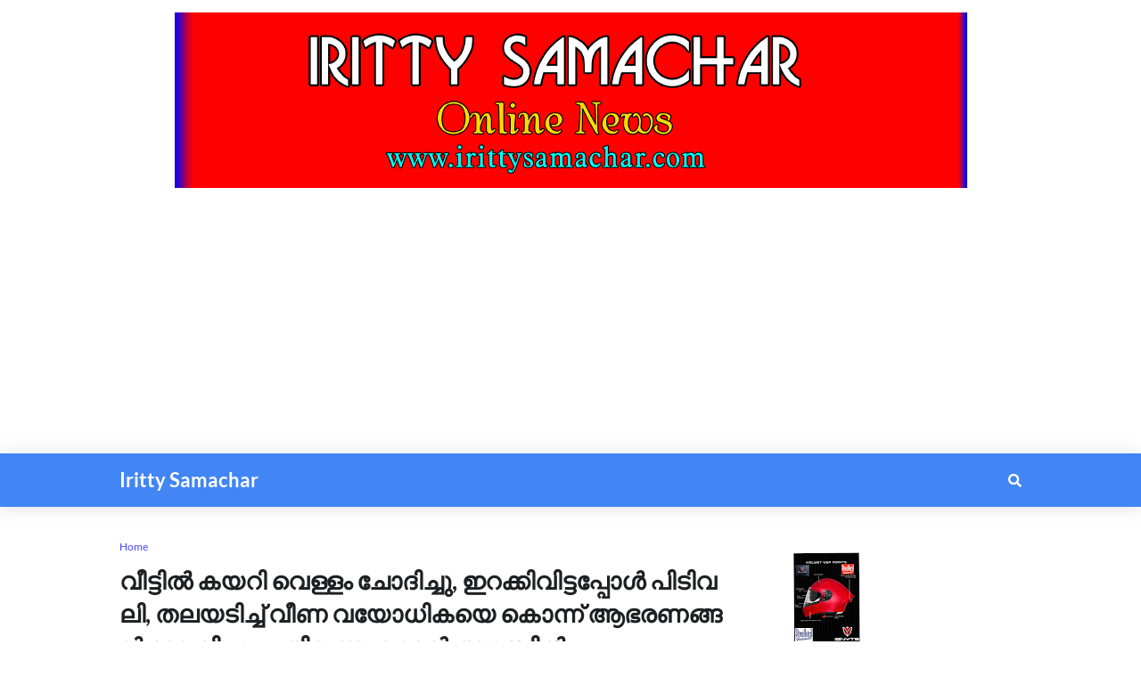

--- FILE ---
content_type: text/html; charset=UTF-8
request_url: https://www.irittysamachar.com/2023/12/blog-post_99.html
body_size: 40713
content:
<!DOCTYPE html>
<html class='ltr' dir='ltr' xmlns='http://www.w3.org/1999/xhtml' xmlns:b='http://www.google.com/2005/gml/b' xmlns:data='http://www.google.com/2005/gml/data' xmlns:expr='http://www.google.com/2005/gml/expr'>
<head>
<script async='async' crossorigin='anonymous' src='https://pagead2.googlesyndication.com/pagead/js/adsbygoogle.js?client=ca-pub-7802078433237569'></script>
<meta content='width=device-width, initial-scale=1, minimum-scale=1, maximum-scale=1' name='viewport'/>
<title>വ&#3392;&#8203;ട&#3405;ട&#3391;&#8203;ൽ ക&#8203;യ&#8203;റ&#3391; വ&#3398;&#8203;ള&#3405;ള&#3330; ച&#3403;&#8203;ദ&#3391;&#8203;ച&#3405;ച&#3393;, ഇ&#8203;റ&#8203;ക&#3405;ക&#3391;&#8203;വ&#3391;&#8203;ട&#3405;ട&#8203;പ&#3405;പ&#3403;&#8203;ൾ പ&#3391;&#8203;ട&#3391;&#8203;വ&#8203;ല&#3391;, ത&#8203;ല&#8203;യ&#8203;ട&#3391;&#8203;ച&#3405;ച&#3405; വ&#3392;&#8203;ണ വ&#8203;യ&#3403;&#8203;ധ&#3391;&#8203;ക&#8203;യ&#3398; ക&#3402;&#8203;ന&#3405;ന&#3405; ആ&#8203;ഭ&#8203;ര&#8203;ണ&#8203;ങ&#3405;ങ&#8203;ൾ മ&#3403;&#8203;ഷ&#3405;ട&#3391;&#8203;ച&#3405;ച&#3393;; പ&#8203;ത&#3391;&#8203;മ&#3394;&#8203;ന&#3405;ന&#3393;&#8203;ക&#3390;&#8203;ര&#8203;ൻ അ&#8203;റ&#8203;സ&#3405;റ&#3405;റ&#3391;&#8203;ൽ</title>
<link href='//1.bp.blogspot.com' rel='dns-prefetch'/>
<link href='//2.bp.blogspot.com' rel='dns-prefetch'/>
<link href='//3.bp.blogspot.com' rel='dns-prefetch'/>
<link href='//4.bp.blogspot.com' rel='dns-prefetch'/>
<link href='//www.blogger.com' rel='dns-prefetch'/>
<link href='//www.w3.org' rel='dns-prefetch'/>
<link href='//dnjs.cloudflare.com' rel='dns-prefetch'/>
<link href='//fonts.gstatic.com' rel='dns-prefetch'/>
<link href='//pagead2.googlesyndication.com' rel='dns-prefetch'/>
<link href='//www.googletagmanager.com' rel='dns-prefetch'/>
<link href='//www.google-analytics.com' rel='dns-prefetch'/>
<link href='//connect.facebook.net' rel='dns-prefetch'/>
<link href='//c.disquscdn.com' rel='dns-prefetch'/>
<link href='//disqus.com' rel='dns-prefetch'/>
<meta content='text/html; charset=UTF-8' http-equiv='Content-Type'/>
<meta content='blogger' name='generator'/>
<link href='https://www.irittysamachar.com/favicon.ico' rel='icon' type='image/x-icon'/>
<meta content='transparent' name='theme-color'/>
<meta content='transparent' name='msapplication-navbutton-color'/>
<link href='https://www.irittysamachar.com/2023/12/blog-post_99.html' rel='canonical'/>
<link rel="alternate" type="application/atom+xml" title="Iritty Samachar - Atom" href="https://www.irittysamachar.com/feeds/posts/default" />
<link rel="alternate" type="application/rss+xml" title="Iritty Samachar - RSS" href="https://www.irittysamachar.com/feeds/posts/default?alt=rss" />
<link rel="service.post" type="application/atom+xml" title="Iritty Samachar - Atom" href="https://www.blogger.com/feeds/2132432195417671788/posts/default" />

<link rel="alternate" type="application/atom+xml" title="Iritty Samachar - Atom" href="https://www.irittysamachar.com/feeds/1532528629329520109/comments/default" />
<meta content='' name='description'/>
<link href='https://lh3.googleusercontent.com/blogger_img_proxy/AEn0k_utrbIJL5UU5xFMhHNRDXxDN2dJLb0uz3g3HPe7YU7ziVtnOyHIf0GQ8el3E_ys5pwiXjGV9ZVS80E1ZbQca9peWYw_aBiCjZQnsFWHirCfefOk3qdPpTP86c9qvQF-G9opCP0_GwY' rel='image_src'/>
<!-- Metadata for Open Graph protocol. See http://ogp.me/. -->
<meta content='article' property='og:type'/>
<meta content='Iritty Samachar' property='og:site_name'/>
<meta content='വീ​ട്ടി​ൽ ക​യ​റി വെ​ള്ളം ചോ​ദി​ച്ചു, ഇ​റ​ക്കി​വി​ട്ട​പ്പോ​ൾ പി​ടി​വ​ലി, ത​ല​യ​ടി​ച്ച് വീ​ണ വ​യോ​ധി​ക​യെ കൊ​ന്ന് ആ​ഭ​ര​ണ​ങ്ങ​ൾ മോ​ഷ്ടി​ച്ചു; പ​തി​മൂ​ന്നു​കാ​ര​ൻ അ​റ​സ്റ്റി​ൽ' property='og:title'/>
<meta content='https://www.irittysamachar.com/2023/12/blog-post_99.html' property='og:url'/>
<meta content='' property='og:description'/>
<meta content='https://lh3.googleusercontent.com/blogger_img_proxy/AEn0k_utrbIJL5UU5xFMhHNRDXxDN2dJLb0uz3g3HPe7YU7ziVtnOyHIf0GQ8el3E_ys5pwiXjGV9ZVS80E1ZbQca9peWYw_aBiCjZQnsFWHirCfefOk3qdPpTP86c9qvQF-G9opCP0_GwY' property='og:image'/>
<meta content='https://lh3.googleusercontent.com/blogger_img_proxy/AEn0k_utrbIJL5UU5xFMhHNRDXxDN2dJLb0uz3g3HPe7YU7ziVtnOyHIf0GQ8el3E_ys5pwiXjGV9ZVS80E1ZbQca9peWYw_aBiCjZQnsFWHirCfefOk3qdPpTP86c9qvQF-G9opCP0_GwY' name='twitter:image'/>
<meta content='summary_large_image' name='twitter:card'/>
<meta content='വീ​ട്ടി​ൽ ക​യ​റി വെ​ള്ളം ചോ​ദി​ച്ചു, ഇ​റ​ക്കി​വി​ട്ട​പ്പോ​ൾ പി​ടി​വ​ലി, ത​ല​യ​ടി​ച്ച് വീ​ണ വ​യോ​ധി​ക​യെ കൊ​ന്ന് ആ​ഭ​ര​ണ​ങ്ങ​ൾ മോ​ഷ്ടി​ച്ചു; പ​തി​മൂ​ന്നു​കാ​ര​ൻ അ​റ​സ്റ്റി​ൽ' name='twitter:title'/>
<meta content='https://www.irittysamachar.com/2023/12/blog-post_99.html' name='twitter:url'/>
<meta content='' name='twitter:description'/>
<!-- Font Awesome Free 5.11.2 -->
<link href='https://cdnjs.cloudflare.com/ajax/libs/font-awesome/5.11.2/css/all.min.css' rel='stylesheet'/>
<!-- Template Style CSS -->
<style type='text/css'>@font-face{font-family:'Lato';font-style:normal;font-weight:400;font-display:swap;src:url(//fonts.gstatic.com/s/lato/v25/S6uyw4BMUTPHjxAwXiWtFCfQ7A.woff2)format('woff2');unicode-range:U+0100-02BA,U+02BD-02C5,U+02C7-02CC,U+02CE-02D7,U+02DD-02FF,U+0304,U+0308,U+0329,U+1D00-1DBF,U+1E00-1E9F,U+1EF2-1EFF,U+2020,U+20A0-20AB,U+20AD-20C0,U+2113,U+2C60-2C7F,U+A720-A7FF;}@font-face{font-family:'Lato';font-style:normal;font-weight:400;font-display:swap;src:url(//fonts.gstatic.com/s/lato/v25/S6uyw4BMUTPHjx4wXiWtFCc.woff2)format('woff2');unicode-range:U+0000-00FF,U+0131,U+0152-0153,U+02BB-02BC,U+02C6,U+02DA,U+02DC,U+0304,U+0308,U+0329,U+2000-206F,U+20AC,U+2122,U+2191,U+2193,U+2212,U+2215,U+FEFF,U+FFFD;}</style>
<style id='page-skin-1' type='text/css'><!--
/*
-----------------------------------------------
Blogger Template Style
Name:        GalaxyMag
Version:     2.1.0
Author:      Templateify
Author Url:  https://www.templateify.com/
----------------------------------------------- */
/*-- Google Font --*/
@font-face{font-family:'Lato';font-style:italic;font-weight:400;src:local('Lato Italic'),local(Lato-Italic),url(https://fonts.gstatic.com/s/lato/v15/S6u8w4BMUTPHjxsAUi-qJCY.woff2) format("woff2");unicode-range:U+0100-024F,U+0259,U+1E00-1EFF,U+2020,U+20A0-20AB,U+20AD-20CF,U+2113,U+2C60-2C7F,U+A720-A7FF}
@font-face{font-family:'Lato';font-style:italic;font-weight:400;src:local('Lato Italic'),local(Lato-Italic),url(https://fonts.gstatic.com/s/lato/v15/S6u8w4BMUTPHjxsAXC-q.woff2) format("woff2");unicode-range:U+0000-00FF,U+0131,U+0152-0153,U+02BB-02BC,U+02C6,U+02DA,U+02DC,U+2000-206F,U+2074,U+20AC,U+2122,U+2191,U+2193,U+2212,U+2215,U+FEFF,U+FFFD}
@font-face{font-family:'Lato';font-style:italic;font-weight:700;src:local('Lato Bold Italic'),local(Lato-BoldItalic),url(https://fonts.gstatic.com/s/lato/v15/S6u_w4BMUTPHjxsI5wq_FQft1dw.woff2) format("woff2");unicode-range:U+0100-024F,U+0259,U+1E00-1EFF,U+2020,U+20A0-20AB,U+20AD-20CF,U+2113,U+2C60-2C7F,U+A720-A7FF}
@font-face{font-family:'Lato';font-style:italic;font-weight:700;src:local('Lato Bold Italic'),local(Lato-BoldItalic),url(https://fonts.gstatic.com/s/lato/v15/S6u_w4BMUTPHjxsI5wq_Gwft.woff2) format("woff2");unicode-range:U+0000-00FF,U+0131,U+0152-0153,U+02BB-02BC,U+02C6,U+02DA,U+02DC,U+2000-206F,U+2074,U+20AC,U+2122,U+2191,U+2193,U+2212,U+2215,U+FEFF,U+FFFD}
@font-face{font-family:'Lato';font-style:normal;font-weight:400;src:local('Lato Regular'),local(Lato-Regular),url(https://fonts.gstatic.com/s/lato/v15/S6uyw4BMUTPHjxAwXjeu.woff2) format("woff2");unicode-range:U+0100-024F,U+0259,U+1E00-1EFF,U+2020,U+20A0-20AB,U+20AD-20CF,U+2113,U+2C60-2C7F,U+A720-A7FF}
@font-face{font-family:'Lato';font-style:normal;font-weight:400;src:local('Lato Regular'),local(Lato-Regular),url(https://fonts.gstatic.com/s/lato/v15/S6uyw4BMUTPHjx4wXg.woff2) format("woff2");unicode-range:U+0000-00FF,U+0131,U+0152-0153,U+02BB-02BC,U+02C6,U+02DA,U+02DC,U+2000-206F,U+2074,U+20AC,U+2122,U+2191,U+2193,U+2212,U+2215,U+FEFF,U+FFFD}
@font-face{font-family:'Lato';font-style:normal;font-weight:700;src:local('Lato Bold'),local(Lato-Bold),url(https://fonts.gstatic.com/s/lato/v15/S6u9w4BMUTPHh6UVSwaPGR_p.woff2) format("woff2");unicode-range:U+0100-024F,U+0259,U+1E00-1EFF,U+2020,U+20A0-20AB,U+20AD-20CF,U+2113,U+2C60-2C7F,U+A720-A7FF}
@font-face{font-family:'Lato';font-style:normal;font-weight:700;src:local('Lato Bold'),local(Lato-Bold),url(https://fonts.gstatic.com/s/lato/v15/S6u9w4BMUTPHh6UVSwiPGQ.woff2) format("woff2");unicode-range:U+0000-00FF,U+0131,U+0152-0153,U+02BB-02BC,U+02C6,U+02DA,U+02DC,U+2000-206F,U+2074,U+20AC,U+2122,U+2191,U+2193,U+2212,U+2215,U+FEFF,U+FFFD}
/*-- Reset CSS --*/
a,abbr,acronym,address,applet,b,big,blockquote,body,caption,center,cite,code,dd,del,dfn,div,dl,dt,em,fieldset,font,form,h1,h2,h3,h4,h5,h6,html,i,iframe,img,ins,kbd,label,legend,li,object,p,pre,q,s,samp,small,span,strike,strong,sub,sup,table,tbody,td,tfoot,th,thead,tr,tt,u,ul,var{padding:0;border:0;outline:0;vertical-align:baseline;background:0 0;text-decoration:none}form,textarea,input,button{-webkit-appearance:none;-moz-appearance:none;appearance:none;border-radius:0}dl,ul{list-style-position:inside;font-weight:400;list-style:none}ul li{list-style:none}caption,th{text-align:center}img{border:none;position:relative}a,a:visited{text-decoration:none}.clearfix{clear:both}.section,.widget,.widget ul{margin:0;padding:0}a{color:#4545ff}a img{border:0}abbr{text-decoration:none}.CSS_LIGHTBOX{z-index:999999!important}.CSS_LIGHTBOX_ATTRIBUTION_INDEX_CONTAINER .CSS_HCONT_CHILDREN_HOLDER > .CSS_LAYOUT_COMPONENT.CSS_HCONT_CHILD:first-child > .CSS_LAYOUT_COMPONENT{opacity:0}.separator a{clear:none!important;float:none!important;margin-left:0!important;margin-right:0!important}#navbar-iframe,.widget-item-control,a.quickedit,.home-link,.feed-links{display:none!important}.center{display:table;margin:0 auto;position:relative}.widget > h2,.widget > h3{display:none}.widget iframe,.widget img{max-width:100%}
/*-- Body Content CSS --*/
:root{--body-font:'Lato',Segoe UI,Helvetica Neue,Arial,sans-serif;--meta-font:'Lato',Segoe UI,Helvetica Neue,Arial,sans-serif;--text-font:'Lato',Segoe UI,Helvetica Neue,Arial,sans-serif}
body{position:relative;background-color:transparent;background:transparent url() repeat scroll top left;font-family:var(--body-font);font-size:14px;color:#1f2024;font-weight:400;font-style:normal;line-height:1.4em;word-wrap:break-word;margin:0;padding:0}
.rtl{direction:rtl}
.no-items.section{display:none}
h1,h2,h3,h4,h5,h6{font-family:var(--body-font);font-weight:700}
#outer-wrapper{position:relative;overflow:hidden;width:100%;max-width:100%;margin:0 auto;background-color:#ffffff;box-shadow:0 0 20px rgba(0,0,0,0.1)}
.row-x1{width:1012px}
#content-wrapper{margin:35px auto;overflow:hidden}
.theiaStickySidebarIfy:before,.theiaStickySidebarIfy:after{content:'';display:table;clear:both}
#main-wrapper{float:left;overflow:hidden;width:calc(100% - (294px + 35px));box-sizing:border-box;padding:0}
.rtl #main-wrapper{float:right}
#sidebar-wrapper{float:right;overflow:hidden;width:294px;box-sizing:border-box;padding:0}
.rtl #sidebar-wrapper{float:left}
.entry-image-link,.cmm-avatar,.comments .avatar-image-container{background-color:rgba(155,155,155,0.08);color:transparent!important}
.entry-thumb{display:block;position:relative;width:100%;height:100%;background-size:cover;background-position:center center;background-repeat:no-repeat;z-index:1;opacity:0;transition:opacity .25s ease,filter .0s ease}
.entry-thumb.lazy-ify{opacity:1}
.entry-image-link:hover .entry-thumb,.featured-item:hover .entry-image-link .entry-thumb,.block-inner:hover .entry-thumb,.column-inner:hover .entry-thumb,.videos-inner:hover .entry-thumb{filter:brightness(1.1)}
.before-mask:before{content:'';position:absolute;left:0;right:0;bottom:0;height:65%;background-image:linear-gradient(to bottom,transparent,rgba(0,0,0,0.65));-webkit-backface-visibility:hidden;backface-visibility:hidden;z-index:2;opacity:1;margin:-1px;transition:opacity .25s ease}
.entry-title{color:#1f2024}
.entry-title a{color:#1f2024;display:block}
.entry-title a:hover{color:#ff4545}
.entry-info .entry-title a:hover{text-decoration:underline}
.excerpt{font-family:var(--text-font)}
.social a:before{display:inline-block;font-family:'Font Awesome 5 Brands';font-style:normal;font-weight:400}
.social .blogger a:before{content:"\f37d"}
.social .facebook a:before{content:"\f09a"}
.social .facebook-f a:before{content:"\f39e"}
.social .twitter a:before{content:"\f099"}
.social .rss a:before{content:"\f09e";font-family:'Font Awesome 5 Free';font-weight:900}
.social .youtube a:before{content:"\f167"}
.social .skype a:before{content:"\f17e"}
.social .stumbleupon a:before{content:"\f1a4"}
.social .tumblr a:before{content:"\f173"}
.social .vk a:before{content:"\f189"}
.social .stack-overflow a:before{content:"\f16c"}
.social .github a:before{content:"\f09b"}
.social .linkedin a:before{content:"\f0e1"}
.social .dribbble a:before{content:"\f17d"}
.social .soundcloud a:before{content:"\f1be"}
.social .behance a:before{content:"\f1b4"}
.social .digg a:before{content:"\f1a6"}
.social .instagram a:before{content:"\f16d"}
.social .pinterest a:before{content:"\f0d2"}
.social .pinterest-p a:before{content:"\f231"}
.social .twitch a:before{content:"\f1e8"}
.social .delicious a:before{content:"\f1a5"}
.social .codepen a:before{content:"\f1cb"}
.social .flipboard a:before{content:"\f44d"}
.social .reddit a:before{content:"\f281"}
.social .whatsapp a:before{content:"\f232"}
.social .messenger a:before{content:"\f39f"}
.social .snapchat a:before{content:"\f2ac"}
.social .telegram a:before{content:"\f3fe"}
.social .email a:before{content:"\f0e0";font-family:'Font Awesome 5 Free';font-weight:400}
.social .external-link a:before{content:"\f35d";font-family:'Font Awesome 5 Free';font-weight:900}
.social-color .blogger a,.social-hover-color .blogger a:hover{background-color:#ff5722}
.social-color .facebook a,.social-color .facebook-f a,.social-hover-color .facebook a:hover,.social-hover-color .facebook-f a:hover{background-color:#3b5999}
.social-color .twitter a,.social-hover-color .twitter a:hover{background-color:#00acee}
.social-color .youtube a,.social-hover-color .youtube a:hover{background-color:#f50000}
.social-color .instagram a,.social-hover-color .instagram a:hover{background:linear-gradient(15deg,#ffb13d,#dd277b,#4d5ed4)}
.social-color .pinterest a,.social-color .pinterest-p a,.social-hover-color .pinterest a:hover,.social-hover-color .pinterest-p a:hover{background-color:#ca2127}
.social-color .dribbble a,.social-hover-color .dribbble a:hover{background-color:#ea4c89}
.social-color .linkedin a,.social-hover-color .linkedin a:hover{background-color:#0077b5}
.social-color .tumblr a,.social-hover-color .tumblr a:hover{background-color:#365069}
.social-color .twitch a,.social-hover-color .twitch a:hover{background-color:#6441a5}
.social-color .rss a,.social-hover-color .rss a:hover{background-color:#ffc200}
.social-color .skype a,.social-hover-color .skype a:hover{background-color:#00aff0}
.social-color .stumbleupon a,.social-hover-color .stumbleupon a:hover{background-color:#eb4823}
.social-color .vk a,.social-hover-color .vk a:hover{background-color:#4a76a8}
.social-color .stack-overflow a,.social-hover-color .stack-overflow a:hover{background-color:#f48024}
.social-color .github a,.social-hover-color .github a:hover{background-color:#24292e}
.social-color .soundcloud a,.social-hover-color .soundcloud a:hover{background:linear-gradient(#ff7400,#ff3400)}
.social-color .behance a,.social-hover-color .behance a:hover{background-color:#191919}
.social-color .digg a,.social-hover-color .digg a:hover{background-color:#1b1a19}
.social-color .delicious a,.social-hover-color .delicious a:hover{background-color:#0076e8}
.social-color .codepen a,.social-hover-color .codepen a:hover{background-color:#000}
.social-color .flipboard a,.social-hover-color .flipboard a:hover{background-color:#f52828}
.social-color .reddit a,.social-hover-color .reddit a:hover{background-color:#ff4500}
.social-color .whatsapp a,.social-hover-color .whatsapp a:hover{background-color:#3fbb50}
.social-color .messenger a,.social-hover-color .messenger a:hover{background-color:#0084ff}
.social-color .snapchat a,.social-hover-color .snapchat a:hover{background-color:#ffe700}
.social-color .telegram a,.social-hover-color .telegram a:hover{background-color:#179cde}
.social-color .email a,.social-hover-color .email a:hover{background-color:#888}
.social-color .external-link a,.social-hover-color .external-link a:hover{background-color:#000000}
#header-wrapper{position:relative;float:left;width:100%;margin:0;box-shadow:0 0 20px rgba(0,0,0,.15)}
.navbar-wrap,.navbar{position:relative;float:left;width:100%;height:60px;background-color:#4285F4;padding:0;margin:0}
#header-wrapper .container{position:relative;margin:0 auto}
.main-logo-wrap{position:relative;float:left;margin:0 30px 0 0}
.rtl .main-logo-wrap{float:right;margin:0 0 0 30px}
.main-logo{position:relative;float:left;width:100%;height:34px;padding:13px 0;margin:0}
.main-logo .main-logo-img{float:left;height:34px;overflow:hidden}
.main-logo img{max-width:100%;height:34px;margin:0}
.main-logo h1{font-size:22px;color:#FFFFFF;line-height:34px;margin:0}
.main-logo h1 a{color:#FFFFFF}
.main-logo #h1-tag{position:absolute;top:-9000px;left:-9000px;display:none;visibility:hidden}
.main-menu-wrap{position:static;float:left;height:60px;margin:0}
.rtl .main-menu-wrap{float:right}
#galaxymag-main-menu .widget,#galaxymag-main-menu .widget > .widget-title{display:none}
#galaxymag-main-menu .show-menu{display:block}
#galaxymag-main-menu{position:static;width:100%;height:60px;z-index:10}
#galaxymag-main-menu ul > li{position:relative;float:left;display:inline-block;padding:0;margin:0}
.rtl #galaxymag-main-menu ul > li{float:right}
#galaxymag-main-menu-nav > li > a{position:relative;display:block;height:60px;font-size:14px;color:#e7e8e9;font-weight:700;text-transform:uppercase;line-height:60px;padding:0 15px;margin:0}
#galaxymag-main-menu-nav > li:hover > a{background-color:#ff4545;color:#ffffff}
#galaxymag-main-menu ul > li > ul{position:absolute;float:left;left:0;top:60px;width:180px;background-color:#000000;z-index:99999;visibility:hidden;opacity:0;padding:0;box-shadow:0 2px 5px 0 rgba(0,0,0,0.15),0 2px 10px 0 rgba(0,0,0,0.17)}
.rtl #galaxymag-main-menu ul > li > ul{left:auto;right:0}
#galaxymag-main-menu ul > li > ul > li > ul{position:absolute;float:left;top:0;left:100%;margin:0}
.rtl #galaxymag-main-menu ul > li > ul > li > ul{float:left;left:auto;right:100%}
#galaxymag-main-menu ul > li > ul > li{display:block;float:none;position:relative}
.rtl #galaxymag-main-menu ul > li > ul > li{float:none}
#galaxymag-main-menu ul > li > ul > li a{position:relative;display:block;height:auto;font-size:13px;color:#f1f1f1;line-height:1.5em;font-weight:400;box-sizing:border-box;padding:8px 15px;margin:0;border-bottom:1px solid rgba(155,155,155,0.07)}
#galaxymag-main-menu ul > li > ul > li:last-child a{border:0}
#galaxymag-main-menu ul > li > ul > li:hover > a{background-color:#000000;color:#ffffff}
#galaxymag-main-menu ul > li.has-sub > a:after{content:'\f078';float:right;font-family:'Font Awesome 5 Free';font-size:9px;font-weight:900;margin:-1px 0 0 5px}
.rtl #galaxymag-main-menu ul > li.has-sub > a:after{float:left;margin:-1px 5px 0 0}
#galaxymag-main-menu ul > li > ul > li.has-sub > a:after{content:'\f054';float:right;margin:0}
.rtl #galaxymag-main-menu ul > li > ul > li.has-sub > a:after{content:'\f053'}
#galaxymag-main-menu ul > li:hover > ul,#galaxymag-main-menu ul > li > ul > li:hover > ul{visibility:visible;opacity:1}
#galaxymag-main-menu ul ul{transition:all .17s ease}
#galaxymag-main-menu .getMega{display:none}
#galaxymag-main-menu .mega-menu{position:static!important}
#galaxymag-main-menu .mega-menu > ul{width:100%;background-color:#26272b;box-sizing:border-box;padding:20px 10px}
#galaxymag-main-menu .mega-menu > ul.mega-widget,#galaxymag-main-menu .mega-menu > ul.complex-tabs{overflow:hidden}
#galaxymag-main-menu .mega-menu > ul.complex-tabs > ul.select-tab{position:relative;float:left;width:20%;box-sizing:border-box;padding:20px 0;margin:-20px 0 0 -10px}
.rtl #galaxymag-main-menu .mega-menu > ul.complex-tabs > ul.select-tab{float:right;margin:-20px -10px 0 0}
#galaxymag-main-menu .mega-menu > ul.complex-tabs > ul.select-tab:before{content:'';position:absolute;left:0;top:0;width:100%;height:100vh;background-color:rgba(155,155,155,0.07);box-sizing:border-box;display:block}
#galaxymag-main-menu .mega-menu > ul.complex-tabs > ul.select-tab > li{width:100%;margin:0}
#galaxymag-main-menu ul > li > ul.complex-tabs > ul.select-tab > li > a{position:relative;display:block;height:auto;font-size:13px;color:#f2f2f2;line-height:33px;padding:0 20px}
#galaxymag-main-menu .mega-menu > ul.complex-tabs > ul.select-tab > li.active > a:after{content:'\f054';font-family:'Font Awesome 5 Free';font-weight:900;font-size:9px;float:right}
.rtl #galaxymag-main-menu .mega-menu > ul.complex-tabs > ul.select-tab > li.active > a:after{content:'\f053';float:left}
#galaxymag-main-menu .mega-menu > ul.complex-tabs > ul.select-tab > li.active,#galaxymag-main-menu .mega-menu > ul.complex-tabs > ul.select-tab > li:hover{background-color:#26272b}
#galaxymag-main-menu .mega-menu > ul.complex-tabs > ul.select-tab > li.active > a,#galaxymag-main-menu .mega-menu > ul.complex-tabs > ul.select-tab > li:hover > a{color:#ffffff}
.mega-tab{display:none;position:relative;width:80%;float:right;margin:0}
.rtl .mega-tab{float:left}
.tab-active{display:block}
.tab-animated,.post-animated{-webkit-animation-duration:.5s;animation-duration:.5s;-webkit-animation-fill-mode:both;animation-fill-mode:both}
@keyframes fadeIn {
from{opacity:0}
to{opacity:1}
}
.tab-fadeIn,.post-fadeIn{animation-name:fadeIn}
@keyframes fadeInUp {
from{opacity:0;transform:translate3d(0,5px,0)}
to{opacity:1;transform:translate3d(0,0,0)}
}
.tab-fadeInUp,.post-fadeInUp{animation-name:fadeInUp}
.mega-widget .mega-item{float:left;width:20%;box-sizing:border-box;padding:0 10px}
.rtl .mega-widget .mega-item{float:right}
.mega-tab .mega-widget .mega-item{width:25%}
.mega-widget .mega-content{position:relative;width:100%;overflow:hidden;padding:0}
.mega-content .entry-image-link{width:100%;height:120px;min-height:120px;background-color:rgba(255,255,255,0.01);z-index:1;display:block;position:relative;overflow:hidden;padding:0}
.mega-tab .entry-thumb{width:calc((1012px - 120px) / 5);height:120px}
.mega-content .entry-title{position:relative;font-size:13px;font-weight:700;line-height:1.4em;margin:8px 0 2px;padding:0}
.mega-content .entry-title a{color:#f1f1f1}
.mega-content .entry-title a:hover{color:#ff4545}
.no-posts{display:block;font-size:14px;color:#000000;padding:35px 0;font-weight:400}
.mega-menu .no-posts{color:#0f9d58;text-align:center;padding:0}
.show-search,.hide-search{position:absolute;top:0;right:0;display:block;width:60px;height:60px;background-color:#4285F4;color:#FFFFFF;font-size:15px;line-height:60px;text-align:right;cursor:pointer;z-index:20}
.rtl .show-search,.rtl .hide-search{right:auto;left:0;text-align:left}
.show-search:before{content:"\f002";font-family:'Font Awesome 5 Free';font-weight:900}
.hide-search:before{content:"\f00d";font-family:'Font Awesome 5 Free';font-weight:900}
.show-search:hover,.hide-search:hover{color:#ffffff}
#nav-search{display:none;position:absolute;left:0;top:0;width:100%;height:60px;z-index:25;background-color:#4285F4;box-sizing:border-box;padding:0}
#nav-search .search-form{width:100%;height:60px;background-color:rgba(0,0,0,0);line-height:60px;overflow:hidden;padding:0}
#nav-search .search-input{width:100%;height:60px;color:#e7e8e9;margin:0;padding:0 60px 0 0;background-color:rgba(0,0,0,0);font-family:inherit;font-size:14px;font-weight:400;box-sizing:border-box;border:0}
.rtl #nav-search .search-input{padding:0 0 0 60px}
#nav-search .search-input:focus{color:#e7e8e9;outline:none}
#nav-search .search-input::placeholder{color:#e7e8e9;opacity:.5}
.overlay{visibility:hidden;opacity:0;position:fixed;top:0;left:0;right:0;bottom:0;background:rgba(0,0,0,.7);-webkit-backdrop-filter:saturate(100%) blur(2px);-ms-backdrop-filter:saturate(100%) blur(2px);-o-backdrop-filter:saturate(100%) blur(2px);backdrop-filter:saturate(100%) blur(2px);z-index:1000;margin:0;transition:all .25s ease}
.show-mobile-menu{display:none;position:absolute;top:0;left:0;height:60px;color:#e7e8e9;font-size:16px;font-weight:600;line-height:60px;text-align:center;cursor:pointer;z-index:20;padding:0 20px}
.rtl .show-mobile-menu{left:auto;right:0}
.show-mobile-menu:before{content:"\f0c9";font-family:'Font Awesome 5 Free';font-weight:900}
.show-mobile-menu:hover{color:#ffffff}
#slide-menu{display:none;position:fixed;width:300px;height:100%;top:0;left:0;bottom:0;background-color:#4285F4ee;overflow:auto;z-index:1010;left:0;transform:translateX(-100%);visibility:hidden;box-shadow:3px 0 7px rgba(0,0,0,0.1);transition:all .25s ease}
.rtl #slide-menu{left:unset;right:0;transform:translateX(100%)}
.nav-active #slide-menu,.rtl .nav-active #slide-menu{transform:translateX(0);visibility:visible}
.slide-menu-header{float:left;width:100%;height:60px;background-color:#4285F4;overflow:hidden;box-sizing:border-box;box-shadow:0 0 20px rgba(0,0,0,0.15)}
.mobile-logo{float:left;max-width:calc(100% - 60px);height:34px;overflow:hidden;box-sizing:border-box;padding:0 20px;margin:13px 0 0}
.rtl .mobile-logo{float:right}
.mobile-logo a{display:block;height:34px;font-size:22px;color:#e7e8e9;line-height:34px;font-weight:700}
.mobile-logo img{max-width:100%;height:34px}
.hide-mobile-menu{position:absolute;top:0;right:0;display:block;height:60px;color:#e7e8e9;font-size:16px;line-height:60px;text-align:center;cursor:pointer;z-index:20;padding:0 20px}
.rtl .hide-mobile-menu{right:auto;left:0}
.hide-mobile-menu:before{content:"\f00d";font-family:'Font Awesome 5 Free';font-weight:900}
.hide-mobile-menu:hover{color:#ffffff}
.slide-menu-flex{display:flex;flex-direction:column;justify-content:space-between;float:left;width:100%;height:calc(100% - 60px)}
.mobile-menu{position:relative;float:left;width:100%;box-sizing:border-box;padding:20px}
.mobile-menu > ul{margin:0}
.mobile-menu .m-sub{display:none;padding:0}
.mobile-menu ul li{position:relative;display:block;overflow:hidden;float:left;width:100%;font-size:14px;font-weight:700;line-height:1.5em;margin:0;padding:0}
.mobile-menu > ul li ul{overflow:hidden}
.mobile-menu ul li a{color:#e7e8e9;padding:10px 0;display:block}
.mobile-menu > ul > li > a{text-transform:uppercase}
.mobile-menu > ul > li > a > .getMega{display:none}
.mobile-menu ul li.has-sub .submenu-toggle{position:absolute;top:0;right:0;color:#e7e8e9;cursor:pointer;padding:10px 0}
.rtl .mobile-menu ul li.has-sub .submenu-toggle{right:auto;left:0}
.mobile-menu ul li.has-sub .submenu-toggle:after{content:'\f078';font-family:'Font Awesome 5 Free';font-weight:900;float:right;width:40px;font-size:12px;text-align:right;transition:all .17s ease}
.rtl .mobile-menu ul li.has-sub .submenu-toggle:after{text-align:left}
.mobile-menu ul li.has-sub.show > .submenu-toggle:after{content:'\f077'}
.mobile-menu ul li a:hover,.mobile-menu ul li.has-sub.show > a,.mobile-menu ul li.has-sub.show > .submenu-toggle{color:#ffffff}
.mobile-menu > ul > li > ul > li a{font-size:13px;font-weight:400;opacity:.8;padding:10px 0 10px 15px}
.rtl .mobile-menu > ul > li > ul > li a{padding:10px 15px 10px 0}
.mobile-menu > ul > li > ul > li > ul > li > a{padding:10px 0 10px 30px}
.rtl .mobile-menu > ul > li > ul > li > ul > li > a{padding:10px 30px 10px 0}
.mobile-menu ul > li > .submenu-toggle:hover{color:#ffffff}
.social-mobile{position:relative;float:left;width:100%;margin:0}
.social-mobile ul{display:block;text-align:center;padding:20px;margin:0}
.social-mobile ul li{display:inline-block;margin:0 5px}
.social-mobile ul li a{display:block;font-size:17px;color:#e7e8e9;padding:0 5px}
.social-mobile ul li a:hover{color:#ffffff}
.is-fixed{position:fixed;top:-60px;left:0;width:100%;z-index:990;transition:top .17s ease}
.navbar.show{top:0;box-shadow:0 0 20px rgba(0,0,0,.15)}
.nav-active .is-fixed{top:0}
.loader{position:relative;height:100%;overflow:hidden;display:block}
.loader:after{content:'';position:absolute;top:50%;left:50%;width:28px;height:28px;margin:-16px 0 0 -16px;border:2px solid transparent;border-right-color:rgba(155,155,155,0.17);border-radius:100%;animation:spinner .8s infinite linear;transform-origin:center}
@-webkit-keyframes spinner {
0%{-webkit-transform:rotate(0deg);transform:rotate(0deg)}
to{-webkit-transform:rotate(1turn);transform:rotate(1turn)}
}
@keyframes spinner {
0%{-webkit-transform:rotate(0deg);transform:rotate(0deg)}
to{-webkit-transform:rotate(1turn);transform:rotate(1turn)}
}
.owl-carousel{display:none;width:100%;-webkit-tap-highlight-color:transparent;position:relative;z-index:1}
.owl-carousel .owl-stage{position:relative;-ms-touch-action:pan-Y}
.owl-carousel .owl-stage:after{content:".";display:block;clear:both;visibility:hidden;line-height:0;height:0}
.owl-carousel .owl-stage-outer{position:relative;overflow:hidden;-webkit-transform:translate3d(0px,0px,0px)}
.owl-carousel .owl-controls .owl-nav .owl-prev,.owl-carousel .owl-controls .owl-nav .owl-next,.owl-carousel .owl-controls .owl-dot{cursor:pointer;cursor:hand;-webkit-user-select:none;-khtml-user-select:none;-moz-user-select:none;-ms-user-select:none;user-select:none}
.owl-carousel.owl-loaded{display:block}
.owl-carousel.owl-loading{opacity:0;display:block}
.owl-carousel.owl-hidden{opacity:0}
.owl-carousel .owl-refresh .owl-item{display:none}
.owl-carousel .owl-item{position:relative;min-height:1px;float:left;-webkit-backface-visibility:visible;-webkit-tap-highlight-color:transparent;-webkit-touch-callout:none;-webkit-user-select:none;-moz-user-select:none;-ms-user-select:none;user-select:none}
.owl-carousel .owl-item img{display:block;width:100%;-webkit-transform-style:preserve-3d;transform-style:preserve-3d}
.owl-carousel.owl-text-select-on .owl-item{-webkit-user-select:auto;-moz-user-select:auto;-ms-user-select:auto;user-select:auto}
.owl-carousel .owl-grab{cursor:move;cursor:-webkit-grab;cursor:-o-grab;cursor:-ms-grab;cursor:grab}
.owl-carousel.owl-rtl{direction:rtl}
.owl-carousel.owl-rtl .owl-item{float:right}
.no-js .owl-carousel{display:block}
.owl-carousel .animated{-webkit-animation-duration:1000ms;animation-duration:1000ms;-webkit-animation-fill-mode:both;animation-fill-mode:both}
.owl-carousel .owl-animated-in{z-index:1}
.owl-carousel .owl-animated-out{z-index:0}
.owl-height{-webkit-transition:height 500ms ease-in-out;-moz-transition:height 500ms ease-in-out;-ms-transition:height 500ms ease-in-out;-o-transition:height 500ms ease-in-out;transition:height 500ms ease-in-out}
.owl-prev,.owl-next{position:relative;float:left;width:22px;height:22px;background-color:rgba(0,0,0,0);font-family:'Font Awesome 5 Free';font-size:10px;line-height:20px;font-weight:900;color:#0f9d58;text-align:center;cursor:pointer;border:1px solid rgba(155,155,155,0.17);border-radius:2px;box-sizing:border-box}
.rtl .owl-prev,.rtl .owl-next{float:right}
.owl-prev:before,.rtl .owl-next:before{content:"\f053"}
.owl-next:before,.rtl .owl-prev:before{content:"\f054"}
.owl-prev:hover,.owl-next:hover{background-color:transparent;color:#fff;border-color:transparent}
#breaking-wrap{position:relative;float:left;width:100%;background-color:#ff4545;margin:0}
#breaking-wrap .container{margin:0 auto}
#breaking-sec .widget{display:block;height:24px;padding:5px 0;margin:0}
#breaking-sec .no-posts{height:24px;line-height:24px;text-align:left;padding:0 0 0 15px}
#breaking-sec .widget > .widget-title{display:block;position:relative;float:left;height:24px;color:#FFFFFF;font-size:11px;line-height:24px;text-transform:uppercase;padding:0}
.rtl #breaking-sec .widget > .widget-title{float:right}
#breaking-sec .widget > .widget-title > h3{font-weight:700;margin:0}
#breaking-sec .widget > .widget-title > h3:before{content:'\F0E7';font-family:'Font Awesome 5 Free';float:left;font-size:11px;font-weight:900;margin:0 5px 0 0}
.rtl #breaking-sec .widget > .widget-title > h3:before{float:right;margin:0 0 0 5px}
#breaking-sec .widget-content{position:relative;font-size:13px;display:none;overflow:hidden;height:24px;line-height:23px;opacity:0;box-sizing:border-box;padding:0}
#breaking-sec .show-ify .widget-content{display:block;opacity:1}
#breaking-sec .no-posts{color:#FFFFFF}
.breaking-news{width:100%!important;box-sizing:border-box;padding:0 0 0 15px}
.rtl .breaking-news{padding:0 15px 0 0}
.breaking-news:after{content:"";position:absolute;background-image:linear-gradient(to right,#ff454500,#ff4545);top:0;right:48px;width:50px;height:24px}
.rtl .breaking-news:after{background-image:linear-gradient(to left,#ff454500,#ff4545);right:auto;left:48px}
.breaking-news .breaking-item{position:relative;float:left;display:block;height:24px;padding:0}
.rtl .breaking-news .breaking-item{float:right}
.breaking-news .entry-title{height:24px;font-size:13px;font-weight:400;line-height:24px;margin:0;padding:0}
.breaking-news .entry-title a{position:relative;display:block;color:#FFFFFF;overflow:hidden;opacity:.9}
.breaking-news .entry-title a:hover{color:#241f20;opacity:1}
.breaking-news .owl-nav{position:absolute;top:0;right:0;width:48px;height:22px;background-color:#ff4545;margin:1px 0 0}
.rtl .breaking-news .owl-nav{right:auto;left:0}
.breaking-news .owl-nav .owl-prev,.breaking-news .owl-nav .owl-next{background-color:rgba(0,0,0,0);color:#FFFFFF;border-color:#FFFFFF30}
.breaking-news .owl-nav .owl-prev:hover,.breaking-news .owl-nav .owl-next:hover{background-color:#241f20;color:#ff4545;border-color:rgba(0,0,0,0)}
.breaking-news .owl-nav .owl-next{margin:0 0 0 4px}
.rtl .breaking-news .owl-nav .owl-next{margin:0 4px 0 0}
@keyframes fadeInLeft {
from{opacity:0;transform:translate3d(-30px,0,0)}
to{opacity:1;transform:none}
}
@keyframes fadeOutLeft {
from{opacity:1}
to{opacity:0;transform:translate3d(-30px,0,0)}
}
@keyframes fadeInRight {
from{opacity:0;transform:translate3d(30px,0,0)}
to{opacity:1;transform:none}
}
.fadeInRight{animation-name:fadeInRight}
.rtl .fadeInRight{animation-name:fadeInLeft}
@keyframes fadeOutRight {
from{opacity:1}
to{opacity:0;transform:translate3d(30px,0,0)}
}
.fadeOutRight{animation-name:fadeOutRight}
.rtl .fadeOutRight{animation-name:fadeOutLeft}
.header-ads-wrap{position:relative;float:left;width:100%;line-height:1}
.header-ads-wrap .container{text-align:center;margin:0 auto}
.header-ad .widget{position:relative;line-height:0;margin:35px 0 0}
.header-ad .widget > .widget-title{display:none!important}
#featured-wrapper .container{margin:0 auto}
#featured-sec .widget,#featured-sec .widget > .widget-title{display:none}
#featured-sec .show-ify{display:block!important;overflow:hidden}
#featured-sec .widget{position:relative;padding:0}
#featured-sec .show-ify .widget-content{position:relative;overflow:hidden;height:402px;margin:35px 0 0}
#featured-sec .no-posts{line-height:300px;text-align:center}
#featured-sec .featured-grid{position:relative;overflow:hidden;height:402px;margin:0 -1px}
.featured-item{position:relative;float:left;width:25%;height:200px;overflow:hidden;box-sizing:border-box;padding:0 1px}
.rtl .featured-item{float:right}
.featured-item-inner{position:relative;float:left;width:100%;height:100%;overflow:hidden;display:block}
.featured-item .entry-image-link{width:100%;height:100%;position:relative;overflow:hidden;display:block}
.entry-category{position:absolute;display:inline-block;top:15px;left:15px;height:18px;z-index:5;background-color:transparent;color:#fff;font-size:10px;line-height:19px;text-transform:uppercase;padding:0 5px;border-radius:2px}
.rtl .entry-category{left:auto;right:15px}
.featured-item .entry-category{position:relative;top:auto;left:auto;right:auto;margin:0}
.entry-info{position:absolute;bottom:0;left:0;overflow:hidden;z-index:5;box-sizing:border-box;padding:15px;width:100%;background-image:linear-gradient(to bottom,transparent,rgba(0,0,0,0.3))}
.featured-item .entry-title{font-size:14px;font-weight:700;display:block;line-height:1.4em;margin:10px 0 0}
.font-size1 .featured-item .entry-title{font-size:13px}
.featured-item .entry-title a{color:#fff;display:block}
.entry-meta{font-family:var(--meta-font);font-size:11px;color:#0f9d58;font-weight:400;padding:0}
.entry-meta span,.entry-meta em{float:left;font-style:normal;margin:0 4px 0 0}
.rtl .entry-meta span,.rtl .entry-meta em{float:right;margin:0 0 0 4px}
.entry-meta span.by{color:#000000;font-weight:600;margin:0}
.entry-meta .entry-comments-link{float:right;display:none}
.rtl .entry-meta .entry-comments-link{float:left}
.entry-meta .entry-comments-link.show{display:block}
.entry-meta .entry-comments-link:before{content:'\f086';font-family:'Font Awesome 5 Free';font-size:12px;color:#000000;font-weight:400;margin:0 4px 0 0}
.rtl .entry-meta .entry-comments-link:before{float:right;margin:0 0 0 4px}
.featured-item .entry-meta{color:#ccc;margin:5px 0 0}
.featured-item .entry-meta .by{color:#f2f2f2}
.featured1 .item-0{width:50%;height:402px}
.featured1 .item-1{width:50%;margin:0 0 2px}
.featured1 .item-0 .entry-info{padding:20px}
.featured1 .item-0 .entry-title{font-size:25px}
.font-size1 .featured1 .item-0 .entry-title{font-size:23px}
.featured1 .item-1 .entry-title{font-size:17px}
.featured2 .item-0{width:50%;height:402px}
.featured2 .item-1,.featured2 .item-2{margin:0 0 2px}
.featured2 .item-0 .entry-info{padding:20px}
.featured2 .item-0 .entry-title{font-size:25px}
.font-size1 .featured2 .item-0 .entry-title{font-size:23px}
.featured3 .featured-item{width:calc(100% / 3)}
.featured3 .item-0,.featured3 .item-1,.featured3 .item-2{margin:0 0 2px}
.featured3 .featured-item .entry-title{font-size:16px}
.featured4 .featured-item{width:calc(100% / 3);height:180px}
.featured4 .item-0,.featured4 .item-1{width:50%;height:220px;margin:0 0 2px}
.featured4 .featured-item .entry-title{font-size:16px}
.featured4 .item-0 .entry-title,.featured4 .item-1 .entry-title{font-size:19px}
.featured5 .featured-item{width:calc(100% / 3)}
.featured5 .item-0{height:402px}
.featured5 .item-1,.featured5 .item-2{margin:0 0 2px}
.featured5 .featured-item .entry-title{font-size:16px}
.featured6 .featured-item{width:calc(100% / 3);height:402px}
.featured6 .featured-item .entry-title{font-size:16px}
.title-wrap,.block-posts .widget > .widget-title{position:relative;float:left;width:100%;height:30px;display:block;margin:0 0 25px;border-bottom:2px solid #7B1FA2}
.title-wrap > h3,.block-posts .widget > .widget-title > h3{position:relative;float:left;height:30px;background-color:#7B1FA2;font-size:14px;color:#ffffff;font-weight:700;line-height:32px;text-transform:uppercase;padding:0 13px;margin:0}
.rtl .title-wrap > h3,.rtl .block-posts .widget > .widget-title > h3{float:right}
.title-wrap > a.more,.widget-title > a.more{float:right;font-size:13px;color:#0f9d58;line-height:30px;padding:0}
.more1 .title-wrap > a.more,.more1 .widget-title > a.more{font-family:var(--meta-font)}
.rtl .title-wrap > a.more,.rtl .widget-title > a.more{float:left}
.title-wrap > a.more:hover,.block-posts .widget > .widget-title > a.more:hover{color:#ff4545}
.block-posts .widget{display:none;position:relative;float:left;width:100%;margin:0 0 35px}
#block-posts-2 .widget:first-child{margin:35px 0}
#block-posts-2 .widget:last-child{margin-bottom:0}
.block-posts .show-ify{display:block}
.block-posts .widget-content{position:relative;float:left;width:100%;display:block}
.block-posts .loader{height:180px}
.block-posts-1 .block-item{position:relative;float:left;width:calc((100% - 30px) / 2);overflow:hidden;padding:0;margin:20px 0 0}
.rtl .block-posts-1 .block-item{float:right}
.block-posts-1 .item-0{margin:0 30px 0 0}
.rtl .block-posts-1 .item-0{margin:0 0 0 30px}
.block-posts-1 .item-1{margin:0}
.block-posts-1 .block-inner{position:relative;width:100%;height:320px;overflow:hidden}
.block-posts-1 .entry-image-link{position:relative;width:85px;height:65px;float:left;display:block;overflow:hidden;margin:0 12px 0 0}
.rtl .block-posts-1 .entry-image-link{float:right;margin:0 0 0 12px}
.block-posts-1 .block-inner .entry-image-link{width:100%;height:100%;margin:0}
.block-posts-1 .entry-header{overflow:hidden}
.block-posts-1 .entry-category{position:relative;top:auto;left:auto;right:auto;margin:0}
.block-posts-1 .entry-title{font-size:14px;font-weight:700;line-height:1.4em;margin:0 0 3px}
.font-size1 .block-posts-1 .entry-title{font-size:13px}
.block-posts-1 .entry-info .entry-title{font-size:17px;margin:10px 0 5px}
.block-posts-1 .entry-info .entry-title a{color:#fff}
.block-posts-1 .entry-info .entry-meta{color:#ccc}
.block-posts-1 .entry-info .entry-meta .by{color:#f2f2f2}
.block-posts-2 .block-grid{position:relative;display:flex;flex-wrap:wrap;margin:0 -10px}
.block-posts-2 .block-item{position:relative;float:left;width:calc(100% / 3);box-sizing:border-box;padding:0 10px;margin:20px 0 0}
.rtl .block-posts-2 .block-item{float:right}
.block-posts-2 .item-0{float:none;display:block;width:100%;padding:0;margin:0 0 5px}
.rtl .block-posts-2 .item-0{float:none}
.block-posts-2 .block-inner{position:relative;width:100%;height:320px;overflow:hidden}
.block-posts-2 .entry-image{position:relative}
.block-posts-2 .entry-image-link{width:100%;height:130px;position:relative;display:block;overflow:hidden}
.block-posts-2 .item-0 .entry-image-link{height:100%;margin:0}
.block-posts-2 .entry-header{overflow:hidden}
.block-posts-2 .entry-title{font-size:14px;font-weight:700;line-height:1.4em;margin:8px 0 3px}
.font-size1 .block-posts-2 .entry-title{font-size:13px}
.block-posts-2 .item-0 .entry-info{padding:20px}
.block-posts-2 .item-0 .entry-category{position:relative;top:auto;left:auto;right:auto;margin:0}
.block-posts-2 .item-0 .entry-title{font-size:25px;margin:10px 0 5px}
.font-size1 .block-posts-2 .item-0 .entry-title{font-size:23px}
.block-posts-2 .item-0 .entry-title a{color:#fff}
.block-posts-2 .item-0 .entry-meta{color:#ccc}
.block-posts-2 .item-0 .entry-meta .by{color:#f2f2f2}
.block-posts .block-column{width:calc((100% - 30px) / 2)}
.block-posts .column-left{float:left}
.block-posts .column-right{float:right}
.block-column .column-item{position:relative;float:left;width:100%;overflow:hidden;padding:0;margin:20px 0 0}
.block-column .column-item.item-0{margin:0 0 5px}
.column-inner{position:relative;width:100%;height:200px;overflow:hidden}
.column-posts .entry-image-link{position:relative;width:85px;height:65px;float:left;display:block;overflow:hidden;margin:0 12px 0 0}
.rtl .column-posts .entry-image-link{float:right;margin:0 0 0 12px}
.column-inner .entry-image-link{width:100%;height:100%;margin:0}
.column-posts .entry-header{overflow:hidden}
.column-posts .entry-category{position:relative;top:auto;left:auto;right:auto;margin:0}
.column-posts .entry-title{font-size:14px;font-weight:700;line-height:1.4em;margin:0 0 3px}
.font-size1 .column-posts .entry-title{font-size:13px}
.column-posts .entry-info .entry-title{font-size:17px;margin:10px 0 5px}
.column-posts .entry-info .entry-title a{color:#fff}
.column-posts .entry-info .entry-meta{color:#ccc}
.column-posts .entry-info .entry-meta .by{color:#f2f2f2}
.grid-posts-1{position:relative;overflow:hidden;display:flex;flex-wrap:wrap;padding:0;margin:0 -10px}
.grid-posts-1 .grid-item{position:relative;float:left;width:calc(100% / 3);box-sizing:border-box;padding:0 10px;margin:20px 0 0}
.rtl .grid-posts-1 .grid-item{flaot:right}
.grid-posts-1 .grid-item.item-0,.grid-posts-1 .grid-item.item-1,.grid-posts-1 .grid-item.item-2{margin:0}
.grid-posts-1 .entry-image{position:relative}
.grid-posts-1 .entry-image-link{width:100%;height:130px;position:relative;display:block;overflow:hidden}
.grid-posts-1 .entry-title{font-size:14px;font-weight:700;line-height:1.4em;margin:8px 0 3px}
.font-size1 .grid-posts-1 .entry-title{font-size:13px}
.grid-posts-2{position:relative;overflow:hidden;display:flex;flex-wrap:wrap;padding:0;margin:0 -15px}
.grid-posts-2 .grid-item{position:relative;float:left;width:50%;box-sizing:border-box;padding:0 15px;margin:30px 0 0}
.rtl .grid-posts-2 .grid-item{float:right}
.grid-posts-2 .grid-item.item-0,.grid-posts-2 .grid-item.item-1{margin:0}
.grid-posts-2 .entry-image{position:relative}
.grid-posts-2 .entry-image-link{width:100%;height:180px;position:relative;display:block;overflow:hidden}
.grid-posts-2 .entry-title{font-size:19px;font-weight:700;line-height:1.4em;margin:10px 0 5px}
.font-size1 .grid-posts-2 .entry-title{font-size:18px}
.block-carousel{position:relative;overflow:hidden}
.block-carousel .carousel-item{position:relative;float:left;width:100%;overflow:hidden;box-sizing:border-box;padding:0;margin:0}
.rtl .block-carousel .carousel-item{float:right}
.block-carousel .entry-image{position:relative}
.block-carousel .entry-image-link{width:100%;height:130px;position:relative;display:block;overflow:hidden}
.block-carousel .entry-title{font-size:14px;font-weight:700;line-height:1.4em;margin:8px 0 3px}
.font-size1 .block-carousel .entry-title{font-size:13px}
.block-carousel .owl-nav{position:relative;float:left;margin:15px 0 0}
.rtl .block-carousel .owl-nav{float:right}
.block-carousel .owl-prev,.block-carousel .owl-next{width:22px;height:22px;line-height:20px;z-index:10}
.block-carousel .owl-prev{margin:0 4px 0 0}
.rtl .block-carousel .owl-prev{margin:0 0 0 4px}
.block-videos{position:relative;overflow:hidden;display:flex;flex-wrap:wrap;padding:0;margin:0 -10px}
.block-videos .videos-item{position:relative;float:left;width:calc(100% / 3);overflow:hidden;box-sizing:border-box;padding:0 10px;margin:20px 0 0}
.rtl .block-videos .videos-item{float:right}
.block-videos .videos-item.item-0,.block-videos .videos-item.item-1,.block-videos .videos-item.item-2{margin:0}
.block-videos .entry-image-link{width:100%;height:130px;position:relative;display:block;overflow:hidden}
.block-videos .videos-inner:hover .entry-image-link:after{opacity:1}
.block-videos .entry-title{font-size:14px;font-weight:700;line-height:1.4em;margin:8px 0 3px}
.font-size1 .block-videos .entry-title{font-size:13px}
.block-videos .video-icon{position:absolute;top:calc(50% - (34px / 2));right:calc(50% - (34px / 2));background-color:rgba(0,0,0,0.5);height:34px;width:34px;color:#fff;font-size:12px;text-align:center;line-height:32px;z-index:5;margin:0;box-sizing:border-box;border:2px solid #fff;border-radius:100%;opacity:.85;transition:opacity .25s ease}
.block-videos .video-icon:after{content:'\f04b';display:block;font-family:'Font Awesome 5 Free';font-weight:900;padding:0 0 0 3px}
.block-videos .videos-item:hover .video-icon{opacity:1}
#home-ad .widget{position:relative;float:left;width:100%;line-height:0;margin:0 0 35px}
#home-ad .widget > .widget-title{display:none!important}
#custom-ads{float:left;width:100%;opacity:0;visibility:hidden;margin:0}
#before-ad,#after-ad{float:left;width:100%;margin:0}
#before-ad .widget > .widget-title > h3,#after-ad .widget > .widget-title > h3{height:auto;font-size:10px;color:#0f9d58;font-weight:400;line-height:1;text-transform:inherit;margin:0 0 5px}
#before-ad .widget,#after-ad .widget{width:100%;margin:25px 0 0}
#before-ad .widget-content,#after-ad .widget-content{position:relative;width:100%;line-height:1}
#new-before-ad #before-ad,#new-after-ad #after-ad{float:none;display:block;margin:0}
#new-before-ad #before-ad .widget,#new-after-ad #after-ad .widget{margin:0}
.item-post .FollowByEmail{box-sizing:border-box}
#main-wrapper #main{float:left;width:100%;box-sizing:border-box}
.queryMessage{overflow:hidden;color:#000000;font-size:14px;padding:0 0 15px;margin:0 0 35px;border-bottom:1px solid rgba(155,155,155,0.13)}
.queryMessage .query-info{margin:0}
.queryMessage .search-query,.queryMessage .search-label{font-weight:600;text-transform:uppercase}
.queryMessage .search-query:before,.queryMessage .search-label:before{content:"\201c"}
.queryMessage .search-query:after,.queryMessage .search-label:after{content:"\201d"}
.queryMessage a.show-more{float:right;color:#4545ff;text-decoration:underline}
.queryMessage a.show-more:hover{color:#000000;text-decoration:none}
.queryEmpty{font-size:13px;font-weight:400;padding:0;margin:40px 0;text-align:center}
.blog-post{display:block;word-wrap:break-word}
.item .blog-post{float:left;width:100%}
.index-post-wrap{position:relative;display:flex;flex-wrap:wrap;margin:0 -15px}
.index-post{position:relative;float:left;width:50%;box-sizing:border-box;padding:0 15px;margin:30px 0 0}
.rtl .index-post{float:right}
.blog-posts .index-post:nth-child(1),.blog-posts .index-post:nth-child(2){margin:0}
.index-post .entry-header{overflow:hidden}
.index-post .entry-title{font-size:19px;font-weight:700;line-height:1.4em;margin:10px 0 5px}
.font-size1 .index-post .entry-title{font-size:18px}
.index-post .entry-image{position:relative;width:100%;height:180px;overflow:hidden;margin:0}
.index-post .entry-image-link{position:relative;float:left;width:100%;height:100%;z-index:1;overflow:hidden}
.inline-ad-wrap{position:relative;float:left;width:100%;margin:0}
.inline-ad{position:relative;float:left;width:100%;text-align:center;line-height:1;margin:0}
.item-post-inner{position:relative;float:left;width:100%;box-sizing:border-box;padding:0}
#breadcrumb{font-family:var(--meta-font);font-size:12px;font-weight:400;color:#0f9d58;margin:0 0 10px}
#breadcrumb a{color:#0f9d58;transition:color .25s}
#breadcrumb a.home{color:#4545ff}
#breadcrumb a:hover{color:#ff4545}
#breadcrumb a,#breadcrumb em{display:inline-block}
#breadcrumb .delimiter:after{content:'\f054';font-family:'Font Awesome 5 Free';font-size:9px;font-weight:900;font-style:normal;margin:0 3px}
.rtl #breadcrumb .delimiter:after{content:'\f053'}
.item-post .blog-entry-header{position:relative;float:left;width:100%;overflow:hidden;padding:0}
.item-post .blog-entry-header .entry-meta{font-size:13px}
.item-post h1.entry-title{font-size:27px;line-height:1.4em;font-weight:700;position:relative;display:block;margin:0 0 13px}
.static_page .item-post h1.entry-title{margin:0}
.item-post .post-body{position:relative;float:left;width:100%;overflow:hidden;font-family:var(--text-font);font-size:16px;color:#1f2024;line-height:1.6em;padding:25px 0 0;margin:0}
.post-body > p{margin-bottom:25px}
.post-body h1,.post-body h2,.post-body h3,.post-body h4{font-size:18px;color:#1f2024;margin:0 0 15px}
.post-body h1,.post-body h2{font-size:23px}
.post-body h3{font-size:21px}
blockquote{background-color:rgba(155,155,155,0.05);color:#1f2024;font-style:italic;padding:15px 25px;margin:0;border-left:1px solid transparent}
.rtl blockquote{border-left:0;border-right:1px solid transparent}
blockquote:before,blockquote:after{display:inline-block;font-family:'Font Awesome 5 Free';font-style:normal;font-weight:900;color:#1f2024;line-height:1}
blockquote:before,.rtl blockquote:after{content:'\f10d';margin:0 10px 0 0}
blockquote:after,.rtl blockquote:before{content:'\f10e';margin:0 0 0 10px}
.post-body ul,.widget .post-body ol{line-height:1.5;font-weight:400;padding:0 0 0 15px;margin:10px 0}
.rtl .post-body ul,.rtl .widget .post-body ol{padding:0 15px 0 0}
.post-body .responsive-video-wrap{position:relative;width:100%;padding:0;padding-top:56%}
.post-body .responsive-video-wrap iframe{position:absolute;top:0;left:0;width:100%;height:100%}
.post-body img{height:auto!important}
.post-body li{margin:5px 0;padding:0;line-height:1.5}
.post-body ul li{list-style:disc inside}
.post-body ol li{list-style:decimal inside}
.post-body u{text-decoration:underline}
.post-body strike{text-decoration:line-through}
.post-body a{color:#4545ff}
.post-body a:hover{text-decoration:underline}
.post-body a.button{display:inline-block;height:32px;background-color:#161619;font-family:var(--body-font);font-size:14px;color:#ffffff;font-weight:400;line-height:32px;text-align:center;text-decoration:none;cursor:pointer;padding:0 15px;margin:0 5px 5px 0;border-radius:2px}
.rtl .post-body a.button{margin:0 0 5px 5px}
.post-body a.colored-button{color:#fff}
.post-body a.button:hover{background-color:#000000;color:#ffffff}
.post-body a.colored-button:hover{background-color:#000000!important;color:#ffffff!important}
.button:before{font-family:'Font Awesome 5 Free';font-weight:900;display:inline-block;margin:0 5px 0 0}
.rtl .button:before{margin:0 0 0 5px}
.button.preview:before{content:"\f06e"}
.button.download:before{content:"\f019"}
.button.link:before{content:"\f0c1"}
.button.cart:before{content:"\f07a"}
.button.info:before{content:"\f06a"}
.button.share:before{content:"\f1e0"}
.alert-message{position:relative;display:block;padding:15px;border:1px solid rgba(155,155,155,0.17);border-radius:2px}
.alert-message.alert-success{background-color:rgba(34,245,121,0.03);border:1px solid rgba(34,245,121,0.5)}
.alert-message.alert-info{background-color:rgba(55,153,220,0.03);border:1px solid rgba(55,153,220,0.5)}
.alert-message.alert-warning{background-color:rgba(185,139,61,0.03);border:1px solid rgba(185,139,61,0.5)}
.alert-message.alert-error{background-color:rgba(231,76,60,0.03);border:1px solid rgba(231,76,60,0.5)}
.alert-message:before{font-family:'Font Awesome 5 Free';font-size:16px;font-weight:900;display:inline-block;margin:0 5px 0 0}
.rtl .alert-message:before{margin:0 0 0 5px}
.alert-message.alert-success:before{content:"\f058"}
.alert-message.alert-info:before{content:"\f05a"}
.alert-message.alert-warning:before{content:"\f06a"}
.alert-message.alert-error:before{content:"\f057"}
.post-body table{width:100%;overflow-x:auto;color:#212529;text-align:left;box-sizing:border-box;margin:0;border-collapse:collapse;border:1px solid rgba(155,155,155,0.17)}
.rtl .post-body table{text-align:right}
.post-body table td,.post-body table th{box-sizing:border-box;padding:5px 15px;border:1px solid rgba(155,155,155,0.17)}
.post-body table thead th{color:#1f2024;font-weight:500;vertical-align:bottom}
.post-body table tbody td{color:#1f2024}
.post-body table::-webkit-scrollbar{height:3px;background:rgba(155,155,155,0.1)}
.post-body table::-webkit-scrollbar-thumb{background:transparent;border-radius:3px}
.contact-form{overflow:hidden}
.contact-form .widget-title{display:none}
.contact-form .contact-form-name{width:calc(50% - 5px)}
.rtl .contact-form .contact-form-name{float:right}
.contact-form .contact-form-email{width:calc(50% - 5px);float:right}
.rtl .contact-form .contact-form-email{float:left}
.contact-form .contact-form-button-submit{font-family:var(--body-font)}
.code-box{position:relative;display:block;background-color:rgba(155,155,155,0.1);font-family:Monospace;font-size:13px;white-space:pre-wrap;line-height:1.4em;padding:10px;margin:0;border:1px solid rgba(155,155,155,0.3);border-radius:2px}
.entry-tags{overflow:hidden;float:left;width:100%;height:auto;position:relative;margin:25px 0 0}
.entry-tags span,.entry-tags a{float:left;height:22px;background-color:rgba(155,155,155,0.1);font-size:13px;color:#000000;font-weight:400;line-height:22px;padding:0 7px;margin:5px 7px 0 0;border-radius:2px}
.rtl .entry-tags span,.rtl .entry-tags a{float:right;margin:5px 0 0 7px}
.entry-tags span{background-color:#000000;color:#ffffff}
.entry-tags a:hover{background-color:#161619;color:#ffffff}
.post-share{position:relative;float:left;width:100%;overflow:hidden;padding:0;margin:30px 0 0}
ul.share-links{position:relative}
.share-links li{float:left;overflow:hidden;margin:0 7px 0 0}
.rtl .share-links li{float:right;margin:0 0 0 7px}
.share-links li a{display:block;cursor:pointer;width:34px;height:32px;line-height:32px;color:#fff;font-size:14px;font-weight:400;text-align:center;border-radius:2px}
.share-links li a.facebook,.share-links li a.twitter{width:auto}
.share-links li a.facebook:before,.share-links li a.twitter:before{width:32px;background-color:rgba(255,255,255,0.05)}
.share-links li a span{font-size:13px;padding:0 13px}
.share-links li a:hover{opacity:.8}
.share-links .show-hid a{background-color:rgba(155,155,155,0.1);font-size:14px;color:#888}
.share-links .show-hid a:before{content:'\f067';font-family:'Font Awesome 5 Free';font-weight:900}
.show-hidden .show-hid a:before{content:'\f068'}
.share-links li.pinterest-p,.share-links li.linkedin,.share-links li.whatsapp,.share-links li.telegram{display:none}
.show-hidden li.pinterest-p,.show-hidden li.linkedin,.show-hidden li.whatsapp,.show-hidden li.telegram{display:inline-block}
.post-footer{position:relative;float:left;width:100%;box-sizing:border-box;padding:0}
#related-wrap{overflow:hidden;float:left;width:100%;box-sizing:border-box;padding:0;margin:35px 0 0}
#related-wrap .related-tag{display:none}
.galaxymag-related-content{float:left;width:100%}
.galaxymag-related-content .loader{height:200px}
.related-posts{position:relative;display:flex;flex-wrap:wrap;overflow:hidden;margin:0 -10px;padding:0}
.related-posts .related-item{position:relative;float:left;width:calc(100% / 3);overflow:hidden;box-sizing:border-box;padding:0 10px;margin:20px 0 0}
.related-posts .related-item.item-0,.related-posts .related-item.item-1,.related-posts .related-item.item-2{margin:0}
.related-posts .related-item-inner{position:relative;width:100%;display:block}
.related-posts .entry-image{position:relative}
.related-posts .entry-image-link{position:relative;display:block;width:100%;height:130px;margin:0}
.related-posts .entry-title{font-size:14px;font-weight:700;line-height:1.4em;display:block;margin:8px 0 3px}
.font-size1 .related-posts .entry-title{font-size:13px}
.about-author{position:relative;float:left;width:100%;overflow:hidden;box-sizing:border-box;padding:20px;margin:35px 0 0;border:1px solid rgba(155,155,155,0.17)}
.about-author .avatar-container{position:relative;float:left;width:60px;height:60px;background-color:rgba(155,155,155,0.1);overflow:hidden;margin:0 17px 0 0;border-radius:100%}
.rtl .about-author .avatar-container{float:right;margin:0 0 0 17px}
.about-author .author-avatar{float:left;width:100%;height:100%;background-size:100% 100%;background-position:0 0;background-repeat:no-repeat;opacity:0;overflow:hidden;border-radius:100%;transition:opacity .25s ease}
.about-author .author-avatar.lazy-ify{opacity:1}
.about-author .author-name{display:block;font-size:18px;font-weight:700;margin:0 0 10px}
.about-author .author-name span{color:#000000}
.about-author .author-name a{color:#4545ff}
.about-author .author-name a:hover{color:#000000;text-decoration:none}
.author-description{overflow:hidden}
.author-description span{display:block;overflow:hidden;font-size:14px;color:#1f2024;font-weight:400;line-height:1.6em}
.author-description span br{display:none}
.author-description a{display:none;float:left;font-size:14px;color:#000000;text-align:center;padding:0;margin:12px 13px 0 0}
.rtl .author-description a{float:right;margin:12px 0 0 13px}
.author-description a:hover{color:#ff4545}
.author-description.show-icons li,.author-description.show-icons a{display:inline-block}
.post-nav{position:relative;float:left;width:100%;overflow:hidden;font-family:var(--meta-font);font-size:13px;box-sizing:border-box;margin:35px 0 0}
.post-nav a{color:#0f9d58}
.post-nav a:hover{color:#ff4545}
.post-nav span{color:#0f9d58;opacity:.8}
.post-nav .blog-pager-newer-link:before,.post-nav .blog-pager-older-link:after{margin-top:1px}
.post-nav .blog-pager-newer-link,.rtl .post-nav .blog-pager-older-link{float:left}
.post-nav .blog-pager-older-link,.rtl .post-nav .blog-pager-newer-link{float:right}
.post-nav .blog-pager-newer-link:before,.rtl .post-nav .blog-pager-older-link:after{content:'\f053';float:left;font-family:'Font Awesome 5 Free';font-size:9px;font-weight:900;margin:0 4px 0 0}
.post-nav .blog-pager-older-link:after,.rtl .post-nav .blog-pager-newer-link:before{content:'\f054';float:right;font-family:'Font Awesome 5 Free';font-size:9px;font-weight:900;margin:0 0 0 4px}
#blog-pager{float:left;width:100%;font-size:15px;font-weight:600;text-align:center;clear:both;box-sizing:border-box;padding:0;margin:35px 0 0}
#blog-pager .load-more{display:inline-block;height:28px;font-size:13px;color:#0f9d58;font-weight:400;line-height:28px;padding:0 13px;border:1px solid rgba(155,155,155,0.17)}
#blog-pager #load-more-link{color:#000000;cursor:pointer}
#blog-pager #load-more-link:hover{background-color:#161619;color:#ffffff;bordder-color:#161619}
#blog-pager .load-more.no-more{background-color:rgba(155,155,155,0.05)}
#blog-pager .loading,#blog-pager .no-more{display:none}
#blog-pager .loading .loader{height:30px}
#blog-pager .no-more.show{display:inline-block}
#blog-pager .loading .loader:after{width:26px;height:26px;margin:-15px 0 0 -15px}
.galaxymag-blog-post-comments{display:none;float:left;width:100%;box-sizing:border-box;padding:0;margin:0}
#comments,#disqus_thread{float:left;width:100%}
.galaxymag-blog-post-comments .fb_iframe_widget_fluid_desktop, .galaxymag-blog-post-comments .fb_iframe_widget_fluid_desktop span, .galaxymag-blog-post-comments .fb_iframe_widget_fluid_desktop iframe{float:left;display:block!important;width:100%!important}
.comments-system-facebook{width:calc(100% + 16px);margin-left:-8px}
.fb-comments{padding:0;margin:35px 0 0}
.comments{display:block;clear:both;padding:0;margin:35px 0 0}
.comments-system-disqus .comments{margin:25px 0 0}
.comments .comments-content{float:left;width:100%;margin:0}
#comments h4#comment-post-message{display:none}
.comments .comment-block{padding:0 0 0 50px}
.rtl .comments .comment-block{padding:0 50px 0 0}
.comments .comment-content{font-family:var(--text-font);font-size:14px;color:#1f2024;line-height:1.6em;margin:8px 0 12px}
.comments .comment-content > a:hover{text-decoration:underline}
.comment-thread .comment{position:relative;padding:0;margin:25px 0 0;list-style:none;border-radius:0}
.comment-thread ol{padding:0;margin:0}
.toplevel-thread ol > li:first-child{margin:0}
.comment-thread.toplevel-thread > ol > .comment > .comment-replybox-single iframe{box-sizing:border-box;padding:0 0 0 50px;margin:15px 0 0}
.comment-thread ol ol .comment:before{content:'\f3bf';position:absolute;left:-20px;top:-5px;font-family:'Font Awesome 5 Free';font-size:15px;color:rgba(155,155,155,0.17);font-weight:700;transform:rotate(90deg);margin:0}
.comment-thread .avatar-image-container{position:absolute;top:0;left:0;width:35px;height:35px;border-radius:100%;overflow:hidden}
.rtl .comment-thread .avatar-image-container{left:auto;right:0}
.avatar-image-container img{width:100%;height:100%;border-radius:100%}
.comments .comment-header .user{font-size:16px;color:#000000;display:inline-block;font-style:normal;font-weight:700;margin:0 0 3px}
.comments .comment-header .user a{color:#000000}
.comments .comment-header .user a:hover{color:#ff4545}
.comments .comment-header .icon.user{display:none}
.comments .comment-header .icon.blog-author{display:inline-block;font-size:12px;color:transparent;font-weight:400;vertical-align:top;margin:-3px 0 0 5px}
.rtl .comments .comment-header .icon.blog-author{margin:-3px 5px 0 0}
.comments .comment-header .icon.blog-author:before{content:'\f058';font-family:'Font Awesome 5 Free';font-weight:400}
.comments .comment-header .datetime{display:inline-block;font-family:var(--meta-font);margin:0 0 0 10px}
.rtl .comments .comment-header .datetime{margin:0 10px 0 0}
.comment-header .datetime a{font-size:11px;color:#0f9d58;padding:0}
.comments .comment-actions{display:block;margin:0}
.comments .comment-actions a{color:#4545ff;font-size:13px;font-style:italic;margin:0 15px 0 0}
.rtl .comments .comment-actions a{margin:0 0 0 15px}
.comments .comment-actions a:hover{color:#000000}
.item-control{display:none}
.loadmore.loaded a{display:inline-block;border-bottom:1px solid rgba(155,155,155,.51);text-decoration:none;margin-top:15px}
.comments .continue{display:none}
.comments .toplevel-thread > #top-continue a{display:block;color:#4545ff;text-align:center;margin:35px 0 0}
.comments .toplevel-thread > #top-continue a:hover{color:#000000}
.comments .comment-replies{padding:0 0 0 50px}
.thread-expanded .thread-count a,.loadmore{display:none}
.comments .footer,.comments .comment-footer{float:left;width:100%;font-size:13px;margin:0}
.comments .comment-thread > .comment-replybox-thread{margin:25px 0 0}
.comment-form{float:left;width:100%;margin:0}
p.comments-message{font-size:15px;color:#0f9d58;font-style:italic;padding:0 0 25px;margin:0}
p.comments-message > a{color:#4545ff}
p.comments-message > a:hover{text-decoration:underline}
p.comments-message > em{color:#d63031;font-style:normal}
.comment-form > p{display:none}
p.comment-footer span{color:#0f9d58}
p.comment-footer span:after{content:'\002A';color:#d63031}
iframe#comment-editor{min-height:93px}
.comment-content .responsive-video-wrap{position:relative;width:100%;padding:0;padding-top:56%}
.comment-content .responsive-video-wrap iframe{position:absolute;top:0;left:0;width:100%;height:100%}
#sidebar-wrapper .sidebar{float:left;width:100%}
.sidebar > .widget{position:relative;float:left;width:100%;box-sizing:border-box;padding:0;margin:0 0 35px}
#sidebar3 > .widget:last-child{margin:0}
.sidebar .widget > .widget-title{position:relative;float:left;width:100%;height:30px;display:block;margin:0 0 25px;border-bottom:2px solid #000000}
.sidebar .widget > .widget-title > h3{position:relative;float:left;height:30px;background-color:#000000;font-size:14px;color:#ffffff;font-weight:700;line-height:32px;text-transform:uppercase;padding:0 13px;margin:0}
.rtl .sidebar .widget > .widget-title > h3{float:right}
.sidebar .widget-content{float:left;width:100%;box-sizing:border-box;padding:0}
.sidebar .loader{height:180px}
#sidebar-tabs{display:none;position:relative;overflow:hidden;box-sizing:border-box;padding:0;margin:0 0 35px}
.sidebar-tabs .select-tab{position:relative;width:100%;height:32px;background-color:#000000;overflow:hidden;margin:0 0 25px}
.sidebar-tabs .select-tab li{position:relative;float:left;display:inline-block;width:100%;height:32px;font-size:13px;color:#ffffff;font-weight:700;line-height:33px;text-align:center;text-transform:uppercase;cursor:pointer;list-style:none;margin:0;padding:0}
.rtl .sidebar-tabs .select-tab li{float:right}
.tabs-1 .select-tab li{position:relative;float:left;width:auto}
.tabs-1 .select-tab li,.tabs-1 .select-tab li a{cursor:auto}
.tabs-2 .select-tab li{width:50%}
.tabs-3 .select-tab li{width:calc(100% / 3)}
.tabs-4 .select-tab li{width:25%;font-size:11px}
.tabs-4 .select-tab li a{padding:0 5px}
.sidebar-tabs .select-tab li > a{color:#ffffff;display:block;padding:0 10px}
.tabs-1 .select-tab li > a{padding:0 13px}
.sidebar-tabs .select-tab li:hover,.sidebar-tabs .select-tab li.active,.sidebar-tabs .select-tab li.active:hover{background-color:#ff4545;color:#ffffff}
.sidebar-tabs .select-tab li.active a,.sidebar-tabs .select-tab li.active:hover a,.sidebar-tabs .select-tab li:hover a{color:#ffffff}
.sidebar-tabs .widget{display:none}
.sidebar-tabs .tab-active{display:block}
.sidebar-tabs .widget{padding:0;margin:0;border:0}
.sidebar-tabs > .widget > .widget-title{display:none}
ul.social-icons{display:flex;flex-wrap:wrap;margin:0 -2px}
.social-icons li{float:left;width:calc(100% / 3);box-sizing:border-box;padding:0 2px;margin:4px 0 0}
.rtl .social-icons li{float:right}
.social-icons li.link-0,.social-icons li.link-1,.social-icons li.link-2{margin:0}
.social-icons li a{float:left;width:100%;height:32px;font-size:15px;color:#fff;text-align:center;line-height:33px;padding:0;border-radius:2px}
.social-icons li a:before{float:left;width:32px;background-color:rgba(255,255,255,0.05)}
.rtl .social-icons li a:before{float:right}
.social-icons li a span{float:right;font-size:14px;padding:0 13px}
.font-size1 .social-icons li a span{font-size:13px}
.social-icons li a:hover{opacity:.85}
.custom-widget .custom-item{display:block;overflow:hidden;padding:0;margin:20px 0 0}
.custom-widget .custom-item.item-0{margin:0}
.custom-widget .entry-image-link{position:relative;float:left;width:85px;height:65px;overflow:hidden;margin:0 12px 0 0}
.rtl .custom-widget .entry-image-link{float:right;margin:0 0 0 12px}
.custom-widget .entry-image-link .entry-thumb{width:85px;height:65px}
.custom-widget .cmm-avatar{width:55px;height:55px;margin:0 12px 0 0;border-radius:50%}
.custom-widget .cmm-avatar .entry-thumb{border-radius:50%;width:55px;height:55px}
.custom-widget .cmm-snippet{display:block;font-size:12px;line-height:1.4em;margin:2px 0 0}
.custom-widget .entry-header{overflow:hidden}
.custom-widget .entry-title{font-size:14px;font-weight:700;line-height:1.4em;margin:0 0 3px}
.font-size1 .custom-widget .entry-title{font-size:13px}
.PopularPosts .popular-post{display:block;overflow:hidden;margin:20px 0 0}
.PopularPosts .popular-post.item-0{margin:0}
.PopularPosts .entry-image-link{position:relative;float:left;width:85px;height:65px;overflow:hidden;z-index:1;margin:0 12px 0 0}
.rtl .PopularPosts .entry-image-link{float:right;margin:0 0 0 12px}
.PopularPosts .entry-image-link .entry-thumb{width:85px;height:65px}
.PopularPosts .entry-header{overflow:hidden}
.PopularPosts .entry-title{font-size:14px;font-weight:700;line-height:1.4em;margin:0 0 3px}
.font-size1 .PopularPosts .entry-title{font-size:13px}
.FeaturedPost .entry-image-link{position:relative;float:left;width:100%;height:180px;z-index:1;overflow:hidden;margin:0}
.FeaturedPost .entry-header{float:left;margin:0}
.FeaturedPost .entry-title{font-size:19px;font-weight:700;line-height:1.4em;margin:10px 0 5px}
.font-size1 .FeaturedPost .entry-title{font-size:18px}
.FollowByEmail .widget-content{position:relative;box-sizing:border-box;padding:0;border:1px solid rgba(155,155,155,0.17)}
.FollowByEmail .widget-content-inner{padding:20px}
.follow-by-email-content{position:relative;z-index:5}
.follow-by-email-title{font-size:18px;color:#000000;margin:0 0 13px}
.follow-by-email-text{font-family:var(--text-font);font-size:13px;line-height:1.5em;margin:0 0 15px}
.follow-by-email-address{width:100%;height:34px;background-color:rgba(255,255,255,0.05);font-family:inherit;font-size:12px;color:#333;box-sizing:border-box;padding:0 10px;margin:0 0 10px;border:1px solid rgba(155,155,155,0.17);border-radius:2px}
.follow-by-email-address:focus{border-color:rgba(155,155,155,0.4)}
.follow-by-email-submit{width:100%;height:34px;background-color:#161619;font-family:inherit;font-size:15px;color:#ffffff;font-weight:400;line-height:34px;cursor:pointer;padding:0 20px;border:0;border-radius:2px}
.follow-by-email-submit:hover{background-color:#000000;color:#ffffff}
.list-label li,.archive-list li{position:relative;display:block}
.list-label li a,.archive-list li a{display:block;color:#000000;font-size:13px;font-weight:400;text-transform:capitalize;padding:5px 0}
.list-label li:first-child a,.archive-list li:first-child a{padding:0 0 5px}
.list-label li:last-child a,.archive-list li:last-child a{padding-bottom:0}
.list-label li a:hover,.archive-list li a:hover{color:#ff4545}
.list-label .label-count,.archive-list .archive-count{float:right;color:#0f9d58;text-decoration:none;margin:1px 0 0 5px}
.rtl .list-label .label-count,.rtl .archive-list .archive-count{float:left;margin:1px 5px 0 0}
.cloud-label li{position:relative;float:left;margin:0 5px 5px 0}
.rtl .cloud-label li{float:right;margin:0 0 5px 5px}
.cloud-label li a{display:block;height:26px;background-color:rgba(155,155,155,0.1);color:#000000;font-size:12px;line-height:26px;font-weight:400;padding:0 10px;border-radius:2px}
.cloud-label li a:hover{background-color:#161619;color:#ffffff}
.cloud-label .label-count{display:none}
.BlogSearch .search-form{display:flex;background-color:rgba(255,255,255,0.05);padding:2px;border:1px solid rgba(155,155,155,0.17);border-radius:2px}
.BlogSearch .search-input{float:left;width:100%;height:32px;background-color:rgba(0,0,0,0);font-family:inherit;font-weight:400;font-size:13px;color:#1f2024;line-height:32px;box-sizing:border-box;padding:0 10px;margin:0;border:0}
.BlogSearch .search-input:focus{outline:none}
.BlogSearch .search-action{float:right;width:auto;height:32px;font-family:inherit;font-size:15px;font-weight:400;line-height:32px;cursor:pointer;box-sizing:border-box;background-color:#161619;color:#ffffff;padding:0 15px;border:0;border-radius:2px}
.BlogSearch .search-action:hover{background-color:#000000;color:#ffffff}
.Profile ul li{float:left;width:100%;margin:20px 0 0}
.Profile ul li:first-child{margin:0}
.Profile .profile-img{float:left;width:55px;height:55px;background-color:rgba(155,155,155,0.08);overflow:hidden;color:transparent!important;margin:0 12px 0 0;border-radius:50%}
.Profile .profile-datablock{margin:0}
.Profile .profile-info > .profile-link{display:inline-block;font-size:12px;color:#4545ff;font-weight:400;margin:3px 0 0}
.Profile .profile-info > .profile-link:hover{color:#000000}
.Profile .g-profile,.Profile .profile-data .g-profile{font-size:15px;color:#000000;font-weight:700;line-height:1.4em;margin:0 0 5px}
.Profile .g-profile:hover,.Profile .profile-data .g-profile:hover{color:#ff4545}
.Profile .profile-textblock{display:none}
.profile-data.location{font-family:var(--meta-font);font-size:12px;color:#0f9d58;line-height:1.4em;margin:2px 0 0}
.galaxymag-widget-ready .PageList ul li,.galaxymag-widget-ready .LinkList ul li{position:relative;display:block}
.galaxymag-widget-ready .PageList ul li a,.galaxymag-widget-ready .LinkList ul li a{display:block;color:#000000;font-size:13px;font-weight:400;padding:5px 0}
.galaxymag-widget-ready .PageList ul li:first-child a,.galaxymag-widget-ready .LinkList ul li:first-child a{padding:0 0 5px}
.galaxymag-widget-ready .PageList ul li a:hover,.galaxymag-widget-ready .LinkList ul li a:hover{color:#ff4545}
.Text .widget-content{font-family:var(--text-font);font-size:13px;line-height:1.6em}
.Image.about-image > .widget-title{display:none}
.Image .image-caption{font-size:13px;line-height:1.6em;margin:10px 0 0;display:block}
.Image.about-image .image-caption{margin:15px 0 0}
.contact-form-widget form{font-family:inherit;font-weight:400}
.contact-form-name{float:left;width:100%;height:34px;background-color:rgba(255,255,255,0.05);font-family:inherit;font-size:13px;color:#1f2024;line-height:34px;box-sizing:border-box;padding:5px 10px;margin:0 0 10px;border:1px solid rgba(155,155,155,0.17);border-radius:2px}
.contact-form-email{float:left;width:100%;height:34px;background-color:rgba(255,255,255,0.05);font-family:inherit;font-size:13px;color:#1f2024;line-height:34px;box-sizing:border-box;padding:5px 10px;margin:0 0 10px;border:1px solid rgba(155,155,155,0.17);border-radius:2px}
.contact-form-email-message{float:left;width:100%;background-color:rgba(255,255,255,0.05);font-family:inherit;font-size:13px;color:#1f2024;box-sizing:border-box;padding:5px 10px;margin:0 0 10px;border:1px solid rgba(155,155,155,0.17);border-radius:2px}
.contact-form-button-submit{float:left;width:100%;height:34px;background-color:#161619;font-family:inherit;font-size:15px;color:#ffffff;font-weight:400;line-height:34px;cursor:pointer;box-sizing:border-box;padding:0 10px;margin:0;border:0;border-radius:2px}
.contact-form-button-submit:hover{background-color:#000000;color:#ffffff}
.contact-form-error-message-with-border{float:left;width:100%;background-color:rgba(0,0,0,0);font-size:12px;color:#e74c3c;text-align:left;line-height:12px;padding:3px 0;margin:10px 0;box-sizing:border-box;border:0}
.contact-form-success-message-with-border{float:left;width:100%;background-color:rgba(0,0,0,0);font-size:12px;color:#27ae60;text-align:left;line-height:12px;padding:3px 0;margin:10px 0;box-sizing:border-box;border:0}
.rtl .contact-form-error-message-with-border,.rtl .contact-form-success-message-with-border{text-align:right}
.contact-form-cross{cursor:pointer;margin:0 0 0 3px}
.rtl .contact-form-cross{margin:0 3px 0 0}
.contact-form-error-message,.contact-form-success-message{margin:0}
.contact-form-name:focus,.contact-form-email:focus,.contact-form-email-message:focus{background-color:rgba(155,155,155,0.05);border-color:rgba(155,155,155,0.4)}
#footer-wrapper{background-color:#9C27B0;color:#a7a7a7;border-top:1px solid rgba(155,155,155,0.17)}
#footer-wrapper > .container{position:relative;overflow:hidden;margin:0 auto}
.footer-widgets-wrap{position:relative;display:flex;margin:0 -17.5px}
#footer-wrapper .footer{display:inline-block;float:left;width:calc(100% / 3);box-sizing:border-box;padding:40px 17.5px}
.rtl #footer-wrapper .footer{float:right}
#footer-wrapper .footer.no-items{padding:0 17.5px}
#footer-wrapper .footer .widget{float:left;width:100%;padding:0;margin:35px 0 0}
#footer-wrapper .footer .widget:first-child{margin:0}
.footer .widget > .widget-title > h3,.footer .follow-by-email-title{position:relative;color:#FFFFFF;font-size:15px;font-weight:700;text-transform:uppercase;margin:0 0 20px}
.footer .follow-by-email-title{margin:0 0 13px}
.footer .about-text > .widget-title{display:none}
.footer .loader{height:145px}
.footer .no-posts{color:#a7a7a7}
.footer .PopularPosts .widget-content .post:first-child,.footer .custom-widget li:first-child,.footer .cmm-widget li:first-child{padding:0}
.footer .entry-title a,.footer .LinkList ul li a,.footer .PageList ul li a,.footer .Profile .g-profile,.footer .Profile .profile-data .g-profile{color:#f1f1f1}
.footer .entry-title a:hover{color:#ff4545}
.footer .Profile .profile-info > .profile-link{color:#ff4545}
.footer .Profile .profile-info > .profile-link:hover{color:#f1f1f1}
.footer .LinkList ul li a:hover,.footer .PageList ul li a:hover,.footer .Profile .g-profile:hover,.footer .Profile .profile-data .g-profile:hover{color:#ff4545}
.footer .custom-widget .cmm-snippet,.footer .profile-data.location,.footer .Text .widget-content,.footer .Image .image-caption{color:#a7a7a7}
.footer .list-label li a,.footer .archive-list li a,.footer .PageList ul li a,.footer .LinkList ul li a{border-color:rgba(155,155,155,0.06)}
.footer .list-label li a,.footer .list-label li a:before,.footer .archive-list li a,.footer .archive-list li a:before{color:#f1f1f1}
.footer .list-label li > a:hover,.footer .archive-list li > a:hover,.footer .Text .widget-content a{color:#ff4545}
.footer .cloud-label li a{color:#f1f1f1}
.footer .cloud-label li a:hover{background-color:#161619;color:#ffffff}
.footer .contact-form-name,.footer .contact-form-email,.footer .contact-form-email-message,.footer .BlogSearch .search-input{color:#f1f1f1}
#about-section{position:relative;float:left;width:100%;display:flex;flex-wrap:wrap;margin:0;padding:35px 0;border-top:1px solid rgba(155,155,155,0.1)}
#about-section.no-items{padding:0;border:0}
.compact-footer #about-section{border:0}
#about-section .widget{position:relative;float:left;box-sizing:border-box;margin:0}
.rtl #about-section .widget{float:right}
#about-section .widget > widget-content{display:none}
#about-section .widget-content .widget-title > h3{position:relative;color:#f1f1f1;font-size:15px;font-weight:700;text-transform:uppercase;margin:0 0 10px}
#about-section .Image{width:70%;padding:0 35px 0 0}
.rtl #about-section .Image{padding:0 0 0 35px}
#about-section .Image .widget-content{position:relative;float:left;width:100%;margin:0}
#about-section .footer-logo{display:block;float:left;max-width:30%;height:34px;padding:19px 0;margin:0}
.rtl #about-section .footer-logo{float:right}
#about-section .footer-logo img{height:34px;vertical-align:middle}
#about-section .about-content{max-width:70%;display:block;float:left;padding:0 0 0 35px;box-sizing:border-box}
.rtl #about-section .about-content{float:right;padding:0 35px 0 0}
#about-section .Image .no-image .about-content{max-width:100%;padding:0 35px 0 0}
.rtl #about-section .Image .no-image .about-content{padding:0 0 0 35px}
#about-section .LinkList{float:right;width:30%}
.rtl #about-section .LinkList{float:left}
.about-section ul.social-footer{float:right;padding:20px 0 0}
.rtl .about-section ul.social-footer{float:left}
.about-section .social-footer li{float:left;margin:0 0 0 7px}
.rtl .about-section .social-footer li{float:right;margin:0 7px 0 0}
.about-section .social-footer li a{display:block;width:32px;height:32px;font-size:16px;color:#fff;text-align:center;line-height:32px;border-radius:2px}
.about-section .social-footer li a:hover{opacity:.85}
#sub-footer-wrapper{display:block;width:100%;background-color:#000000;color:#FFFFFF;overflow:hidden}
#sub-footer-wrapper .container{padding:15px 0;margin:0 auto;overflow:hidden}
#footer-menu{float:right;position:relative;display:block}
.rtl #footer-menu{float:left}
#footer-menu .widget > .widget-title,#footer-copyright .widget > .widget-title{display:none}
#footer-menu ul li{float:left;display:inline-block;height:30px;padding:0;margin:0}
.rtl #footer-menu ul li{float:right}
#footer-menu ul li a{font-size:13px;font-weight:400;display:block;color:#FFFFFF;line-height:31px;padding:0;margin:0 0 0 25px}
.rtl #footer-menu ul li a{margin:0 25px 0 0}
#footer-menu ul li a:hover{color:#ff4545}
#sub-footer-wrapper .footer-copyright{font-size:13px;float:left;height:30px;line-height:31px;font-weight:400}
.rtl #sub-footer-wrapper .footer-copyright{float:right}
#sub-footer-wrapper .footer-copyright a{color:#FFFFFF}
#sub-footer-wrapper .footer-copyright a:hover{color:#ff4545}
.hidden-widgets{display:none;visibility:hidden}
.back-top{display:none;position:fixed;bottom:15px;right:15px;width:32px;height:32px;background-color:#161619;cursor:pointer;overflow:hidden;font-size:13px;color:#ffffff;text-align:center;line-height:32px;z-index:2;border-radius:2px}
.rtl .back-top{right:auto;left:15px}
.back-top:after{content:'\f077';position:relative;font-family:'Font Awesome 5 Free';font-weight:900}
.back-top:hover{opacity:.9;box-shadow:0 0 5px rgba(0,0,0,0.15)}
.error404 #main-wrapper{width:100%}
.error404 #sidebar-wrapper{display:none}
.errorWrap{color:#000000;text-align:center;padding:60px 0}
.errorWrap h3{font-size:160px;line-height:1em;margin:0 0 20px}
.errorWrap h4{font-size:25px;margin:0 0 20px}
.errorWrap p{margin:0 0 10px}
.errorWrap a{display:inline-block;height:32px;background-color:#161619;font-size:15px;color:#ffffff;font-weight:700;line-height:32px;padding:0 20px;margin:15px 0 0;border-radius:2px}
.errorWrap a:hover{background-color:#000000;color:#ffffff}
.cookie-choices-info{top:auto!important;bottom:0}
.normal h2.entry-title,.normal .sidebar-tabs .select-tab li,.normal #galaxymag-main-menu-nav > li > a,.normal .title-wrap > h3,.normal .about-author .author-name,.normal .comments .comment-header .user,.normal .mobile-menu ul li,.normal .follow-by-email-title{font-weight:400}
.normal .widget-title > h3{font-weight:400!important}
.medium h2.entry-title,.medium .sidebar-tabs .select-tab li,.medium #galaxymag-main-menu-nav > li > a,.medium .title-wrap > h3,.medium .about-author .author-name,.medium .comments .comment-header .user,.medium .mobile-menu ul li,.medium .follow-by-email-title{font-weight:500}
.medium .breaking-news .entry-title{font-weight:400}
.medium .widget-title > h3{font-weight:500!important}
.semibold h2.entry-title,.semibold .sidebar-tabs .select-tab li,.semibold #galaxymag-main-menu-nav > li > a,.semibold .title-wrap > h3,.semibold .about-author .author-name,.semibold .comments .comment-header .user,.semibold .mobile-menu ul li,.semibold .follow-by-email-title{font-weight:600}
.semibold .widget-title > h3{font-weight:600!important}
.semibold .sidebar-tabs .select-tab li{font-size:12px}
@media screen and (max-width: 1133px) {
#outer-wrapper{max-width:100%}
.row-x1{width:100%}
.navbar-wrap .navbar,#breaking-wrap .container,.header-ads-wrap .container,#featured-wrapper .container,#content-wrapper,#footer-wrapper > .container,#sub-footer-wrapper{box-sizing:border-box;padding:0 20px}
}
@media screen and (max-width: 980px) {
#main-wrapper{width:calc(100% - (30% + 35px))}
#sidebar-wrapper{width:30%}
}
@media screen and (max-width: 880px) {
.navbar-wrap .navbar{padding:0}
.main-logo-wrap{width:100%;text-align:center;z-index:15;margin:0}
.main-logo .header-widget,.main-logo .main-logo-img,.main-logo .blog-title{float:none;display:inline-block}
.nav-active .back-top{opacity:0!important}
.overlay,.show-mobile-menu,#slide-menu{display:block}
.nav-active .overlay{visibility:visible;opacity:1}
.show-search,.hide-search{width:auto;text-align:center;padding:0 20px}
#nav-search .search-input{padding:0 60px 0 20px}
.rtl #nav-search .search-input{padding:0 20px 0 60px}
.main-menu,.galaxymag-main-menu{display:none}
#main-wrapper,#sidebar-wrapper{width:100%}
#sidebar-wrapper{margin:35px 0 0}
.footer-widgets-wrap{display:block;overflow:hidden;padding:35px 0 0}
.compact-footer .footer-widgets-wrap{padding:0}
#footer-wrapper .footer{width:100%;padding:0 15px 35px}
#footer-wrapper .footer.no-items{padding:0 15px}
}
@media screen and (max-width: 680px) {
#breaking-sec .widget > .widget-title{font-size:0}
#breaking-sec .widget > .widget-title > h3:before,.rtl #breaking-sec .widget > .widget-title > h3:before{margin:0}
#breaking-sec .breaking-news{padding:0 0 0 10px}
.rtl #breaking-sec .breaking-news{padding:0 10px 0 0}
#featured-wrapper .container{padding:0}
#featured-sec .show-ify .widget-content,#featured-sec .featured-grid{height:auto!important}
#featured-sec .show-ify .loader{min-height:230px}
.featured-item{width:70%!important;height:150px!important;padding:0!important;margin:0 0 0 2px !important}
.rtl .featured-item{margin:0 2px 0 0 !important}
.featured-item.item-0{width:100%!important;height:230px!important;margin:0 0 2px!important}
.featured-item.item-1,.rtl .featured-item.item-1{margin:0!important}
.featured-item .entry-info{padding:15px!important}
.featured-item .entry-title{font-size:14px!important}
.featured-item.item-0 .entry-title{font-size:23px!important}
.featured-item .entry-meta{display:none}
.featured-item.item-0 .entry-meta{display:block}
.featured-scroll{position:relative;float:left;width:100%;height:150px;overflow:hidden;overflow-x:auto;white-space:nowrap;-webkit-overflow-scrolling:touch;margin:0}
.featured-scroll .featured-item{display:inline-block!important;float:none!important;white-space:normal!important}
.block-posts-1 .block-item{width:100%}
.block-posts-1 .item-0{width:100%;margin:0 0 5px}
.block-posts-1 .item-1{margin:20px 0 0}
.block-posts-1 .block-inner{height:200px}
.block-posts-2 .block-inner{height:200px}
.block-posts-2 .item-0 .entry-title,.font-size1 .block-posts-2 .item-0 .entry-title{font-size:17px}
.block-posts-2 .block-grid .block-item{width:50%}
.block-posts-2.total-4 .block-grid .block-item{width:100%}
.block-posts-2.total-4 .block-grid .entry-image-link{height:160px}
.block-posts-2.total-4 .block-grid .entry-title{margin:10px 0 3px}
.block-carousel .entry-image-link{height:160px}
.block-posts .block-column{width:100%}
.block-videos .videos-item{width:50%;padding:0 10px}
.block-videos .videos-item.item-2{margin:20px 0 0}
.block-videos.total-3 .videos-item{width:100%;padding:0 10px}
.block-videos.total-3 .videos-item.item-1{margin:20px 0 0}
.block-videos.total-3 .entry-image-link{height:160px}
.block-videos.total-3 .entry-title{margin:10px 0 3px}
.grid-posts-1 .grid-item{width:50%;padding:0 10px}
.grid-posts-1 .grid-item.item-2{margin:20px 0 0}
.grid-posts-1.total-3 .grid-item{width:100%;padding:0 10px}
.grid-posts-1.total-3 .grid-item.item-1{margin:20px 0 0}
.grid-posts-1.total-3 .entry-image-link{height:160px}
.grid-posts-1.total-3 .entry-title{margin:10px 0 3px}
.grid-posts-2 .grid-item{width:100%}
.grid-posts-2 .grid-item.item-1{margin:30px 0 0}
.index-post{width:100%}
.blog-posts .index-post:nth-child(2){margin:30px 0 0}
.related-posts .related-item{width:50%;padding:0 10px}
.related-posts .related-item.item-2{margin:20px 0 0}
.related-posts.total-3 .related-item{width:100%;padding:0 10px}
.related-posts.total-3 .related-item.item-1{margin:20px 0 0}
.related-posts.total-3 .entry-image-link{height:160px}
.related-posts.total-3 .entry-title{margin:10px 0 3px}
#about-section{text-align:center}
#about-section .Image,.rtl #about-section .Image{width:100%;padding:0}
#about-section .footer-logo,.rtl #about-section .footer-logo{display:inline-block;float:none;max-width:100%;padding:0 0 30px}
#about-section .about-content,.rtl #about-section .about-content,#about-section .Image .no-image .about-content,.rtl #about-section .Image .no-image .about-content{max-width:100%;padding:0}
#about-section .LinkList{width:100%}
.about-section ul.social-footer,.rtl .about-section ul.social-footer{float:none;display:block;padding:35px 0 0}
.about-section .social-footer li,.rtl .about-section .social-footer li{float:none;display:inline-block;margin:0 5px}
#sub-footer-wrapper .container{padding:20px 0}
#footer-menu,#sub-footer-wrapper .footer-copyright{width:100%;height:auto;line-height:inherit;text-align:center}
#footer-menu ul li,.rtl #footer-menu ul li{float:none;height:auto}
#footer-menu ul li a,.rtl #footer-menu ul li a{line-height:inherit;margin:0 10px}
#sub-footer-wrapper .footer-copyright .widget{padding:0 0 20px}
.post-body table{display:block}
}
@media screen and (max-width: 540px) {
.block-posts-2 .block-grid .entry-image-link,.grid-posts-1 .entry-image-link,.block-videos .entry-image-link,.related-posts .entry-image-link{height:120px}
.block-carousel .entry-title{margin:10px 0 3px}
}
@media screen and (max-width: 440px) {
.item-post h1.entry-title{font-size:25px}
.post-share{margin:25px 0 0}
.share-links li{margin:5px 5px 0 0}
.share-links li a.twitter{width:34px}
.share-links li a.twitter span{display:none}
.share-links li a.twitter:before{width:34px;background-color:rgba(0,0,0,0)}
.about-author .avatar-container{width:55px;height:55px;margin:0 15px 0 0}
.comments .comment-content iframe#youtube{height:180px}
}
@media screen and (max-width: 360px) {
#slide-menu{width:270px}
.featured-item{width:80%!important;height:130px!important}
.featured-item.item-0{width:100%!important;height:200px!important}
.featured-item.item-0 .entry-title{font-size:21px!important}
.featured-scroll{height:130px}
.block-posts-2 .block-grid .entry-image-link,.grid-posts-1 .entry-image-link,.block-videos .entry-image-link,.related-posts .entry-image-link{height:100px}
.item-post h1.entry-title{font-size:22px}
.about-author .author-name span{display:none}
.share-links li a,.share-links li a.twitter{width:32px}
.share-links li a.twitter:before{width:32px;background-color:rgba(0,0,0,0)}
.errorWrap h3{font-size:130px}
.comments .comment-content iframe#youtube{height:140px}
}

--></style>
<!-- Global Variables -->
<script defer='defer' type='text/javascript'>
//<![CDATA[
    // Global variables with content. "Available for Edit"
    var monthFormat = ["January", "February", "March", "April", "May", "June", "July", "August", "September", "October", "November", "December"],
        fixedMenu = true,
        fixedSidebar = true,
        slideRTL = false,
        relatedPostsNum = 3, // 3 or 6
        commentsSystem = "blogger",
        disqusShortname = "galaxymag-theme",
        showMoreText = '',
        followByEmailText = '';
//]]>
</script>
<!-- Google AdSense -->
<script async='async' src='//pagead2.googlesyndication.com/pagead/js/adsbygoogle.js'></script>
<!-- Google Analytics -->
<link href='https://www.blogger.com/dyn-css/authorization.css?targetBlogID=2132432195417671788&amp;zx=ddc8a464-6ac6-4840-98dd-a8defe90661b' media='none' onload='if(media!=&#39;all&#39;)media=&#39;all&#39;' rel='stylesheet'/><noscript><link href='https://www.blogger.com/dyn-css/authorization.css?targetBlogID=2132432195417671788&amp;zx=ddc8a464-6ac6-4840-98dd-a8defe90661b' rel='stylesheet'/></noscript>
<meta name='google-adsense-platform-account' content='ca-host-pub-1556223355139109'/>
<meta name='google-adsense-platform-domain' content='blogspot.com'/>

<script async src="https://pagead2.googlesyndication.com/pagead/js/adsbygoogle.js?client=ca-pub-7802078433237569&host=ca-host-pub-1556223355139109" crossorigin="anonymous"></script>

<!-- data-ad-client=ca-pub-7802078433237569 -->

</head>
<body class='item'>
<!-- Theme Options -->
<div class='theme-options' style='display:none'>
<div class='ify-panel section' id='ify-panel' name='Advanced Options'><div class='widget HTML' data-version='2' id='HTML150'>
<div class='widget-content'>
</div>
</div><div class='widget HTML' data-version='2' id='HTML151'>
</div>
</div>
</div>
<center>
<div class='separator' style='clear: both;'><a href='https://www.irittysamachar.com/' style='display: block; padding: 1em 0; text-align: center; '>
<img alt='' border='0' data-original-height='384' data-original-width='1021' src='https://blogger.googleusercontent.com/img/b/R29vZ2xl/AVvXsEh7csmS6Fv1xAklYDfNlVHxTJ7wq2ydCx33cMxgsBmzmUOWOfFh-6CRvMJjXvdrVpPzfnZYEBPvQZc4Sp-qxeNxcTfDgLn0MhJOeovBNML5lA3zOqJsNVaLV5gQdwpt4tec6EV-QNp49xMf1hIoiaSEMz6A61nDbEa6sGPW1eLh-_VWpfuC0aUeVIO78Q/s1600/h.png' title='ad728'/>
</a></div>
</center>
<script async='async' crossorigin='anonymous' src='https://pagead2.googlesyndication.com/pagead/js/adsbygoogle.js?client=ca-pub-7802078433237569'></script>
<!-- IRT SMR NEW -->
<ins class='adsbygoogle' data-ad-client='ca-pub-7802078433237569' data-ad-format='auto' data-ad-slot='6580598792' data-full-width-responsive='true' style='display:block'></ins>
<script>
     (adsbygoogle = window.adsbygoogle || []).push({});
</script>
<!-- Outer Wrapper -->
<div id='outer-wrapper'>
<!-- Header Wrapper -->
<header id='header-wrapper'>
<!-- Navbar -->
<div class='navbar-wrap'>
<div class='navbar'>
<div class='container row-x1'>
<span class='show-mobile-menu'></span>
<div class='main-logo-wrap'>
<div class='main-logo section' id='main-logo' name='Main Logo'><div class='widget Header' data-version='2' id='Header1'>
<div class='header-widget'>
<h1 class='blog-title'>
<a href='https://www.irittysamachar.com/'>
Iritty Samachar
</a>
</h1>
</div>
</div></div>
</div>
<nav class='main-menu-wrap'>
<div class='galaxymag-main-menu no-items section' id='galaxymag-main-menu' name='Main Menu'>
</div>
</nav>
<span class='show-search'></span>
<div id='nav-search'>
<form action='https://www.irittysamachar.com/search' class='search-form' role='search'>
<input autocomplete='off' class='search-input' name='q' placeholder='Search this blog' type='search' value=''/>
<span class='hide-search'></span>
</form>
</div>
</div>
</div>
</div>
</header>
<div class='clearfix'></div>
<!-- Content Wrapper -->
<div class='row-x1' id='content-wrapper'>
<div class='container'>
<!-- Main Wrapper -->
<main id='main-wrapper'>
<div class='main section' id='main' name='Main Posts'><div class='widget Blog' data-version='2' id='Blog1'>
<div class='blog-posts hfeed container item-post-wrap'>
<article class='blog-post hentry item-post'>
<script type='application/ld+json'>
                {
                  "@context": "https://schema.org",
                  "@type": "NewsArticle",
                  "mainEntityOfPage": {
                    "@type": "WebPage",
                    "@id": "https://www.irittysamachar.com/2023/12/blog-post_99.html"
                  },
                  "headline": "വ&#3392;\u200bട&#3405;ട&#3391;\u200bൽ ക\u200bയ\u200bറ&#3391; വ&#3398;\u200bള&#3405;ള&#3330; ച&#3403;\u200bദ&#3391;\u200bച&#3405;ച&#3393;, ഇ\u200bറ\u200bക&#3405;ക&#3391;\u200bവ&#3391;\u200bട&#3405;ട\u200bപ&#3405;പ&#3403;\u200bൾ പ&#3391;\u200bട&#3391;\u200bവ\u200bല&#3391;, ത\u200bല\u200bയ\u200bട&#3391;\u200bച&#3405;ച&#3405; വ&#3392;\u200bണ വ\u200bയ&#3403;\u200bധ&#3391;\u200bക\u200bയ&#3398; ക&#3402;\u200bന&#3405;ന&#3405; ആ\u200bഭ\u200bര\u200bണ\u200bങ&#3405;ങ\u200bൾ മ&#3403;\u200bഷ&#3405;ട&#3391;\u200bച&#3405;ച&#3393;; പ\u200bത&#3391;\u200bമ&#3394;\u200bന&#3405;ന&#3393;\u200bക&#3390;\u200bര\u200bൻ അ\u200bറ\u200bസ&#3405;റ&#3405;റ&#3391;\u200bൽ",
                  "description": "",
                  "image": [
                    "https://lh3.googleusercontent.com/blogger_img_proxy/AEn0k_utrbIJL5UU5xFMhHNRDXxDN2dJLb0uz3g3HPe7YU7ziVtnOyHIf0GQ8el3E_ys5pwiXjGV9ZVS80E1ZbQca9peWYw_aBiCjZQnsFWHirCfefOk3qdPpTP86c9qvQF-G9opCP0_GwY"
                   ],
                  "datePublished": "2023-12-05T10:04:00+05:30",
                  "dateModified": "2023-12-05T10:04:12+05:30",
                  "author": {
                    "@type": "Person",
                    "name": "Unknown"
                  },
                   "publisher": {
                    "@type": "Organization",
                    "name": "Blogger",
                    "logo": {
                      "@type": "ImageObject",
                      "url": "https://lh3.googleusercontent.com/ULB6iBuCeTVvSjjjU1A-O8e9ZpVba6uvyhtiWRti_rBAs9yMYOFBujxriJRZ-A=h60",
                      "width": 206,
                      "height": 60
                    }
                  }
                }
              </script>
<div class='item-post-inner'>
<div class='entry-header blog-entry-header'>
<nav id='breadcrumb'><a class='home' href='https://www.irittysamachar.com/'>Home</a></nav>
<script type='application/ld+json'>{
                "@context": "http://schema.org",
                "@type": "BreadcrumbList",
                "itemListElement": [{
                  "@type": "ListItem",
                  "position": 1,
                  "name": "Home",
                  "item": "https://www.irittysamachar.com/"
                },{
                  "@type": "ListItem",
                  "position": 2,
                  "name": "",
                  "item": "<!--Can't find substitution for tag [post.labels.first.url.canonical.jsonEscaped]-->"
                },{
                  "@type": "ListItem",
                  "position": 3,
                  "name": "വ&#3392;\u200bട&#3405;ട&#3391;\u200bൽ ക\u200bയ\u200bറ&#3391; വ&#3398;\u200bള&#3405;ള&#3330; ച&#3403;\u200bദ&#3391;\u200bച&#3405;ച&#3393;, ഇ\u200bറ\u200bക&#3405;ക&#3391;\u200bവ&#3391;\u200bട&#3405;ട\u200bപ&#3405;പ&#3403;\u200bൾ പ&#3391;\u200bട&#3391;\u200bവ\u200bല&#3391;, ത\u200bല\u200bയ\u200bട&#3391;\u200bച&#3405;ച&#3405; വ&#3392;\u200bണ വ\u200bയ&#3403;\u200bധ&#3391;\u200bക\u200bയ&#3398; ക&#3402;\u200bന&#3405;ന&#3405; ആ\u200bഭ\u200bര\u200bണ\u200bങ&#3405;ങ\u200bൾ മ&#3403;\u200bഷ&#3405;ട&#3391;\u200bച&#3405;ച&#3393;; പ\u200bത&#3391;\u200bമ&#3394;\u200bന&#3405;ന&#3393;\u200bക&#3390;\u200bര\u200bൻ അ\u200bറ\u200bസ&#3405;റ&#3405;റ&#3391;\u200bൽ",
                  "item": "https://www.irittysamachar.com/2023/12/blog-post_99.html"
                }]
              }</script>
<h1 class='entry-title'>
വ&#3392;&#8203;ട&#3405;ട&#3391;&#8203;ൽ ക&#8203;യ&#8203;റ&#3391; വ&#3398;&#8203;ള&#3405;ള&#3330; ച&#3403;&#8203;ദ&#3391;&#8203;ച&#3405;ച&#3393;, ഇ&#8203;റ&#8203;ക&#3405;ക&#3391;&#8203;വ&#3391;&#8203;ട&#3405;ട&#8203;പ&#3405;പ&#3403;&#8203;ൾ പ&#3391;&#8203;ട&#3391;&#8203;വ&#8203;ല&#3391;, ത&#8203;ല&#8203;യ&#8203;ട&#3391;&#8203;ച&#3405;ച&#3405; വ&#3392;&#8203;ണ വ&#8203;യ&#3403;&#8203;ധ&#3391;&#8203;ക&#8203;യ&#3398; ക&#3402;&#8203;ന&#3405;ന&#3405; ആ&#8203;ഭ&#8203;ര&#8203;ണ&#8203;ങ&#3405;ങ&#8203;ൾ മ&#3403;&#8203;ഷ&#3405;ട&#3391;&#8203;ച&#3405;ച&#3393;; പ&#8203;ത&#3391;&#8203;മ&#3394;&#8203;ന&#3405;ന&#3393;&#8203;ക&#3390;&#8203;ര&#8203;ൻ അ&#8203;റ&#8203;സ&#3405;റ&#3405;റ&#3391;&#8203;ൽ
</h1>
<div class='entry-meta'>
<span class='entry-author'><span class='by'>Unknown</span></span>
<span class='entry-time'><em>-</em><time class='published' datetime='2023-12-05T10:04:00+05:30'>December 05, 2023</time></span>
</div>
</div>
<div id='before-ad'></div>
<div class='post-body entry-content' id='post-body'>
<div class="container"><b>വ&#3392;&#8203;ട&#3405;ട&#3391;&#8203;ൽ ക&#8203;യ&#8203;റ&#3391; വ&#3398;&#8203;ള&#3405;ള&#3330; ച&#3403;&#8203;ദ&#3391;&#8203;ച&#3405;ച&#3393;, ഇ&#8203;റ&#8203;ക&#3405;ക&#3391;&#8203;വ&#3391;&#8203;ട&#3405;ട&#8203;പ&#3405;പ&#3403;&#8203;ൾ പ&#3391;&#8203;ട&#3391;&#8203;വ&#8203;ല&#3391;, ത&#8203;ല&#8203;യ&#8203;ട&#3391;&#8203;ച&#3405;ച&#3405; വ&#3392;&#8203;ണ വ&#8203;യ&#3403;&#8203;ധ&#3391;&#8203;ക&#8203;യ&#3398; ക&#3402;&#8203;ന&#3405;ന&#3405; ആ&#8203;ഭ&#8203;ര&#8203;ണ&#8203;ങ&#3405;ങ&#8203;ൾ മ&#3403;&#8203;ഷ&#3405;ട&#3391;&#8203;ച&#3405;ച&#3393;; പ&#8203;ത&#3391;&#8203;മ&#3394;&#8203;ന&#3405;ന&#3393;&#8203;ക&#3390;&#8203;ര&#8203;ൻ അ&#8203;റ&#8203;സ&#3405;റ&#3405;റ&#3391;&#8203;ൽ</b><br></div><div class="appyet_body"><div class="appyet_frame"><p class="appyet_subtitle"><br></p><span class="appyet_article"><div><img src="https://www.rashtradeepika.com/library/uploads/2023/12/arrest-1.jpg"></div><p>കമ&#3405;പ&#3330;: ത&#8203;ന&#3391;&#8203;ച&#3405;ച&#3405; ത&#3390;&#8203;മ&#8203;സ&#3391;&#8203;ച&#3405;ച&#3391;&#8203;ര&#3393;&#8203;ന&#3405;ന വ&#3395;&#8203;ദ&#3405;ധ&#8203;യ&#3398; ക&#3402;&#8203;ല&#8203;പ&#3405;പ&#3398;&#8203;ട&#3393;&#8203;ത&#3405;ത&#3391;&#8203;യ പ&#8203;ത&#3391;&#8203;മ&#3394;&#8203;ന&#3405;ന&#3393;&#8203;ക&#3390;&#8203;ര&#8203;ൻ പ&#3403;&#8203;ല&#3392;&#8203;സ&#3405; പ&#3391;&#8203;ട&#3391;&#8203;യ&#3391;&#8203;ൽ. ക&#8203;മ&#3405;പ&#3330; ച&#3393;&#8203;ര&#3393;&#8203;ള&#3391;&#8203;പ&#3405;പ&#3398;&#8203;ട&#3405;ട&#3391; റ&#3403;&#8203;ഡ&#8203;ര&#3393;&#8203;ക&#3391;&#8203;ല&#3390;&#8203;ണ&#3405; എ&#8203;ൺ&#8203;പ&#8203;ത&#3405;ത&#3391;&#8203;യ&#3398;&#8203;ട&#3405;ട&#3393;&#8203;ക&#3390;&#8203;ര&#3391;&#8203;യ&#3390;&#8203;യ ര&#3390;&#8203;മ&#8203;ത&#3405;ത&#3390;&#8203;യ&#3405; ത&#3390;&#8203;മ&#8203;സ&#3391;&#8203;ച&#3405;ച&#3391;&#8203;ര&#3393;&#8203;ന&#3405;ന&#8203;ത&#3405;. മ&#3403;&#8203;ഷ&#8203;ണ ശ&#3405;ര&#8203;മ&#8203;ത&#3405;ത&#3391;&#8203;ന&#3391;&#8203;ട&#3398;&#8203;യ&#3390;&#8203;യ&#3391;&#8203;ര&#3393;&#8203;ന&#3405;ന&#3393; ക&#3402;&#8203;ല&#8203;പ&#3390;&#8203;ത&#8203;ക&#3330;. ര&#3390;&#8203;മ&#8203;ത&#3405;ത&#3390;&#8203;യ&#3393;&#8203;ട&#3398; ശ&#8203;ര&#3392;&#8203;ര&#8203;ത&#3405;ത&#3391;&#8203;ൽ അ&#8203;ട&#3391;&#8203;യ&#3399;&#8203;റ&#3405;റ പ&#3390;&#8203;ട&#3393;&#8203;ക&#8203;ള&#3393;&#8203;ണ&#3405;ട&#3390;&#8203;യ&#3391;&#8203;ര&#3393;&#8203;ന&#3405;ന&#3393;.</p><p>സ&#3330;&#8203;ഭ&#8203;വ&#8203;ത&#3405;ത&#3398; ത&#3393;&#8203;ട&#8203;ർ&#8203;ന&#3405;ന&#3405; പ&#3405;ര&#8203;ത&#3391;&#8203;യ&#3398; ക&#8203;ണ&#3405;ട&#3398;&#8203;ത&#3405;ത&#3390;&#8203;ൻ ഉ&#8203;ത&#3405;ത&#8203;മ&#8203;പ&#3390;&#8203;ള&#8203;യ&#3330; ഡ&#3391;&#8203;എ&#8203;സ&#3405; പ&#3391; &#8203;പ&#3405;ര&#8203;ത&#3405;യ&#3399;&#8203;ക സ&#3330;&#8203;ഘ&#8203;ത&#3405;ത&#3398; ന&#3391;&#8203;യ&#8203;മ&#3391;&#8203;ച&#3405;ച&#3393;. ഇ&#8203;ത&#3405;ത&#8203;ര&#8203;ത&#3405;ത&#3391;&#8203;ൽ ക&#3393;&#8203;റ&#3405;റ&#8203;ക&#3395;&#8203;ത&#3405;യ&#3330; ച&#3398;&#8203;യ&#3405;ത&#3391;&#8203;ര&#3393;&#8203;ന&#3405;ന&#8203;വ&#8203;ര&#3398; ക&#8203;ണ&#3405;ട&#3398;&#8203;ത&#3405;ത&#3391; ച&#3403;&#8203;ദ&#3405;യ&#3330; ച&#3398;&#8203;യ&#3405;ത&#3393;. ര&#3390;&#8203;മ&#8203;ത&#3405;ത&#3390;&#8203;യ&#3393;&#8203;ട&#3398; സ&#8203;മ&#3392;&#8203;പ&#8203;ത&#3405;ത&#3405; ത&#3390;&#8203;മ&#8203;സ&#3391;&#8203;ക&#3405;ക&#3393;&#8203;ന&#3405;ന&#8203;വ&#8203;ര&#3393;&#3330; ബ&#8203;ന&#3405;ധ&#3393;&#8203;ക&#3405;ക&#8203;ള&#3393;&#8203;മ&#3390;&#8203;യ ന&#3391;&#8203;ര&#8203;വ&#8203;ധ&#3391; പ&#3399;&#8203;ര&#3398;&#8203;യ&#3393;&#3330; ച&#3403;&#8203;ദ&#3405;യ&#3330; ച&#3398;&#8203;യ&#3405;ത&#3398;&#8203;ങ&#3405;ക&#3391;&#8203;ല&#3393;&#3330; ത&#3393;&#8203;മ&#3405;പ&#3402;&#8203;ന&#3405;ന&#3393;&#3330; ക&#3391;&#8203;ട&#3405;ട&#3391;&#8203;യ&#3391;&#8203;ല&#3405;ല&#3390;&#8203;യ&#3391;&#8203;ര&#3393;&#8203;ന&#3405;ന&#3393;. എ&#8203;ന&#3405;ന&#3390;&#8203;ൽ ക&#3395;&#8203;ത&#3405;യ&#3330; ന&#8203;ട&#8203;ന&#3405;ന സ&#3405;ഥ&#8203;ല&#8203;ത&#3405;ത&#3398; വ&#3391;&#8203;ര&#8203;ല&#8203;ട&#8203;യ&#3390;&#8203;ള&#8203;ങ&#3405;ങ&#8203;ൾ ക&#3393;&#8203;ട&#3405;ട&#3391;&#8203;ക&#8203;ള&#3393;&#8203;ട&#3399;&#8203;ത&#3390;&#8203;ണ&#3398;&#8203;ന&#3405;ന&#3405; ക&#8203;ണ&#3405;ട&#3398;&#8203;ത&#3405;ത&#3391;&#8203;യ&#8203;ത&#3403;&#8203;ട&#3398; സ&#8203;മ&#3392;&#8203;പ പ&#3405;ര&#8203;ദ&#3399;&#8203;ശ&#8203;ത&#3405;ത&#3405; മ&#3393;&#8203;മ&#3405;പ&#3405; ക&#3393;&#8203;റ&#3405;റ&#8203;ക&#3395;&#8203;ത&#3405;യ&#8203;ങ&#3405;ങ&#8203;ൾ ന&#8203;ട&#8203;ത&#3405;ത&#3391;&#8203;യ&#8203;വ&#8203;ര&#3398; ക&#3399;&#8203;ന&#3405;ദ&#3405;ര&#3392;&#8203;ക&#8203;ര&#3391;&#8203;ച&#3405;ച&#3405; അ&#8203;ന&#3405;വ&#3399;&#8203;ഷ&#8203;ണ&#3330; ആ&#8203;ര&#3330;&#8203;ഭ&#3391;&#8203;ച&#3405;ച&#3393;.</p><p>അ&#8203;ന&#3405;വ&#3399;&#8203;ഷ&#8203;ണ&#8203;ത&#3405;ത&#3391;&#8203;ൽ ത&#3398;&#8203;ര&#3393;&#8203;വ&#3391;&#8203;ൽ ത&#3390;&#8203;മ&#8203;സ&#3391;&#8203;ച&#3405;ച&#3391;&#8203;ര&#3393;&#8203;ന&#3405;ന പ&#8203;ത&#3391;&#8203;മ&#3394;&#8203;ന&#3405;ന&#3393;&#8203;ക&#3390;&#8203;ര&#8203;ൻ ന&#3399;&#8203;ര&#8203;ത&#3405;ത&#3398; ച&#3398;&#8203;റ&#3391;&#8203;യ മ&#3403;&#8203;ഷ&#8203;ണ&#8203;ങ&#3405;ങ&#8203;ൾ ന&#8203;ട&#8203;ത&#3405;ത&#3391;&#8203;യ&#3391;&#8203;ര&#3393;&#8203;ന&#3405;ന&#8203;ത&#3390;&#8203;യ&#3391; പ&#3403;&#8203;ല&#3392;&#8203;സ&#3391;&#8203;ന&#3405; വ&#3391;&#8203;വ&#8203;ര&#3330; ല&#8203;ഭ&#3391;&#8203;ച&#3405;ച&#3391;&#8203;ര&#3393;&#8203;ന&#3405;ന&#3393;. ച&#3403;&#8203;ദ&#3405;യ&#3330; ച&#3398;&#8203;യ&#3405;യ&#8203;ല&#3391;&#8203;ൽ പ&#3405;ര&#8203;ത&#3391; ക&#3393;&#8203;റ&#3405;റ&#3330; സ&#8203;മ&#3405;മ&#8203;ത&#3391;&#8203;ച&#3405;ച&#3393;. വ&#3392;&#8203;ട&#3405;ട&#3391;&#8203;ൽ ന&#8203;ട&#8203;ത&#3405;ത&#3391;&#8203;യ പ&#8203;ര&#3391;&#8203;ശ&#3403;&#8203;ധ&#8203;ന&#8203;യ&#3391;&#8203;ൽ ര&#3390;&#8203;മ&#8203;ത&#3405;ത&#3390;&#8203;യ&#3393;&#8203;ട&#3398; ആ&#8203;ഭ&#8203;ര&#8203;ണ&#8203;ങ&#3405;ങ&#8203;ള&#3393;&#3330; ക&#8203;ണ&#3405;ട&#3398;&#8203;ത&#3405;ത&#3391;. ഇ&#8203;വ&#8203;ര&#3393;&#8203;ട&#3398; ക&#3400;&#8203;യ&#3391;&#8203;ൽ ആ&#8203;ഭ&#8203;ര&#8203;ണ&#8203;ങ&#3405;ങ&#8203;ൾ ഉ&#8203;ണ&#3405;ട&#3398;&#8203;ന&#3405;ന&#3405; പ&#8203;ത&#3391;&#8203;മ&#3394;&#8203;ന&#3405;ന&#3393;&#8203;ക&#3390;&#8203;ര&#8203;ൻ ക&#8203;ര&#3393;&#8203;ത&#3391;. സ&#3330;&#8203;ഭ&#8203;വ&#3330; ന&#8203;ട&#8203;ന&#3405;ന ദ&#3391;&#8203;വ&#8203;സ&#3330; ഇ&#8203;വ&#8203;ര&#3393;&#8203;ട&#3398; വ&#3392;&#8203;ട&#3391;&#8203;ന&#3393;&#8203;ള&#3405;ള&#3391;&#8203;ൽ ക&#8203;യ&#8203;റ&#3391; ക&#3393;&#8203;ട&#3391;&#8203;ക&#3405;ക&#3390;&#8203;ൻ വ&#3398;&#8203;ള&#3405;ള&#3330; ആ&#8203;വ&#8203;ശ&#3405;യ&#8203;പ&#3405;പ&#3398;&#8203;ട&#3393;&#8203;ക&#8203;യ&#3393;&#3330; ച&#3398;&#8203;യ&#3405;ത&#3393;.</p><p>ത&#3393;&#8203;ട&#8203;ർ&#8203;ന&#3405;ന&#3405; വ&#8203;യ&#3403;&#8203;ധ&#3391;&#8203;ക ഇ&#8203;വ&#8203;ന&#3403;&#8203;ട&#3405; വ&#3392;&#8203;ട&#3405;ട&#3391;&#8203;ൽ ന&#3391;&#8203;ന&#3405;ന&#3393;&#3330; ഇ&#8203;റ&#8203;ങ&#3405;ങ&#3390;&#8203;ൻ ആ&#8203;വ&#8203;ശ&#3405;യ&#8203;പ&#3405;പ&#3398;&#8203;ട&#3405;ട&#3393;. ഇ&#8203;ത&#3391;&#8203;ന&#3391;&#8203;ട&#8203;യ&#3391;&#8203;ൽ പ&#3391;&#8203;ട&#3391;&#8203;വ&#8203;ല&#3391; ന&#8203;ട&#8203;ക&#3405;ക&#3393;&#8203;ക&#8203;യ&#3393;&#3330; വ&#8203;യ&#3403;&#8203;ധ&#3391;&#8203;ക ത&#8203;റ&#8203;യ&#3391;&#8203;ൽ ത&#8203;ല&#8203;യ&#8203;ട&#3391;&#8203;ച&#3405;ച&#3393; വ&#3392;&#8203;ണ&#3405; ബ&#3403;&#8203;ധ&#3330; ക&#3398;&#8203;ട&#3405;ട&#3393;. എ&#8203;ഴ&#3393;&#8203;ന&#3405;ന&#3399;&#8203;റ&#3405;റ&#3390;&#8203;ൽ അ&#8203;വ&#8203;ർ ബ&#8203;ന&#3405;ധ&#3393;&#8203;ക&#3405;ക&#8203;ള&#3403;&#8203;ട&#3405; വ&#3391;&#8203;വ&#8203;ര&#3330; അ&#8203;റ&#3391;&#8203;യ&#3391;&#8203;ക&#3405;ക&#3393;&#8203;മ&#3398;&#8203;ന&#3405;ന&#3405; ഭ&#8203;യ&#8203;ന&#3405;ന പ&#8203;ത&#3391;&#8203;മ&#3394;&#8203;ന&#3405;ന&#3393;&#8203;ക&#3390;&#8203;ര&#8203;ൻ ക&#8203;മ&#3405;പ&#3393;&#8203;പ&#8203;യ&#3403;&#8203;ഗ&#3391;&#8203;ച&#3405;ച&#3405; ഇ&#8203;വ&#8203;ര&#3393;&#8203;ട&#3398; ന&#3398;&#8203;ഞ&#3405;ച&#8203;ത&#3405;ത&#3393;&#3330; മ&#3393;&#8203;ഖ&#8203;ത&#3405;ത&#3393;&#3330; അ&#8203;ട&#3391;&#8203;ച&#3405;ച&#3393;. ത&#3393;&#8203;ട&#8203;ർ&#8203;ന&#3405;ന&#3405; പ&#8203;ര&#3391;&#8203;ക&#3405;ക&#3399;&#8203;റ&#3405;റ വ&#8203;യ&#3403;&#8203;ധ&#3391;&#8203;ക വ&#3392;&#8203;ട&#3405;ട&#3391;&#8203;ൽ വ&#8203;ച&#3405;ച&#3405; മ&#8203;ര&#3391;&#8203;ച&#3405;ച&#3393;. ത&#3393;&#8203;ട&#8203;ർ&#8203;ന&#3405;ന&#3405; അ&#8203;ല&#8203;മ&#3390;&#8203;ര ത&#3393;&#8203;റ&#8203;ന&#3405;ന&#3405; മ&#3390;&#8203;ല&#8203;യ&#3393;&#8203;മ&#3398;&#8203;ട&#3393;&#8203;ത&#3405;ത&#3405; അ&#8203;വ&#8203;ൻ വ&#3392;&#8203;ട&#3405;ട&#3391;&#8203;ല&#3399;&#8203;ക&#3405;ക&#3405; പ&#3403;&#8203;യ&#3391;. എ&#8203;ന&#3405;ന&#3390;&#8203;ൽ മ&#3403;&#8203;ഷ&#3405;ട&#3391;&#8203;ച&#3405;ച മ&#3390;&#8203;ല മ&#3393;&#8203;ക&#3405;ക&#3393;&#8203;പ&#8203;ണ&#3405;ട&#8203;മ&#3390;&#8203;യ&#3391;&#8203;ര&#3393;&#8203;ന&#3405;ന&#3393;. ത&#3393;&#8203;ട&#8203;ർ&#8203;ന&#3405;ന&#3405; ക&#3393;&#8203;ട&#3405;ട&#3391;&#8203;യ&#3393;&#8203;ട&#3398; അ&#8203;റ&#8203;സ&#3405;റ&#3405;റ&#3405; ര&#3399;&#8203;ഖ&#8203;പ&#3405;പ&#3398;&#8203;ട&#3393;&#8203;ത&#3405;ത&#3391;&#8203;യ ശ&#3399;&#8203;ഷ&#3330; ക&#3403;&#8203;ട&#8203;ത&#3391;&#8203;യ&#3391;&#8203;ൽ ഹ&#3390;&#8203;ജ&#8203;ര&#3390;&#8203;ക&#3405;ക&#3391;</p></span></div></div>
</div>
<div id='after-ad'></div>
</div>
<div class='post-footer'>
<div class='post-share'>
<ul class='share-links social social-color'>
<li class='facebook-f'><a class='facebook window-ify' data-height='650' data-url='https://www.facebook.com/sharer.php?u=https://www.irittysamachar.com/2023/12/blog-post_99.html' data-width='550' rel='nofollow' title='Facebook'><span>Facebook</span></a></li>
<li class='twitter'><a class='twitter window-ify' data-height='460' data-url='https://twitter.com/intent/tweet?url=https://www.irittysamachar.com/2023/12/blog-post_99.html' data-width='550' rel='nofollow' title='Twitter'><span>Twitter</span></a></li>
<li class='reddit'><a class='reddit window-ify' data-height='460' data-url='https://reddit.com/submit?url=https://www.irittysamachar.com/2023/12/blog-post_99.html&title=വീ​ട്ടി​ൽ ക​യ​റി വെ​ള്ളം ചോ​ദി​ച്ചു, ഇ​റ​ക്കി​വി​ട്ട​പ്പോ​ൾ പി​ടി​വ​ലി, ത​ല​യ​ടി​ച്ച് വീ​ണ വ​യോ​ധി​ക​യെ കൊ​ന്ന് ആ​ഭ​ര​ണ​ങ്ങ​ൾ മോ​ഷ്ടി​ച്ചു; പ​തി​മൂ​ന്നു​കാ​ര​ൻ അ​റ​സ്റ്റി​ൽ' data-width='550'></a></li>
<li class='pinterest-p'><a class='pinterest window-ify' data-height='750' data-url='https://www.pinterest.com/pin/create/button/?url=https://www.irittysamachar.com/2023/12/blog-post_99.html&media=https://lh3.googleusercontent.com/blogger_img_proxy/AEn0k_utrbIJL5UU5xFMhHNRDXxDN2dJLb0uz3g3HPe7YU7ziVtnOyHIf0GQ8el3E_ys5pwiXjGV9ZVS80E1ZbQca9peWYw_aBiCjZQnsFWHirCfefOk3qdPpTP86c9qvQF-G9opCP0_GwY&description=വീ​ട്ടി​ൽ ക​യ​റി വെ​ള്ളം ചോ​ദി​ച്ചു, ഇ​റ​ക്കി​വി​ട്ട​പ്പോ​ൾ പി​ടി​വ​ലി, ത​ല​യ​ടി​ച്ച് വീ​ണ വ​യോ​ധി​ക​യെ കൊ​ന്ന് ആ​ഭ​ര​ണ​ങ്ങ​ൾ മോ​ഷ്ടി​ച്ചു; പ​തി​മൂ​ന്നു​കാ​ര​ൻ അ​റ​സ്റ്റി​ൽ' data-width='735' rel='nofollow' title='Pinterest'></a></li>
<li class='whatsapp whatsapp-desktop'><a class='whatsapp window-ify' data-height='550' data-url='https://web.whatsapp.com/send?text=വീ​ട്ടി​ൽ ക​യ​റി വെ​ള്ളം ചോ​ദി​ച്ചു, ഇ​റ​ക്കി​വി​ട്ട​പ്പോ​ൾ പി​ടി​വ​ലി, ത​ല​യ​ടി​ച്ച് വീ​ണ വ​യോ​ധി​ക​യെ കൊ​ന്ന് ആ​ഭ​ര​ണ​ങ്ങ​ൾ മോ​ഷ്ടി​ച്ചു; പ​തി​മൂ​ന്നു​കാ​ര​ൻ അ​റ​സ്റ്റി​ൽ | https://www.irittysamachar.com/2023/12/blog-post_99.html' data-width='900' rel='nofollow' title='WhatsApp'></a></li>
<li class='linkedin'><a class='linkedin window-ify' data-height='700' data-url='https://www.linkedin.com/shareArticle?url=https://www.irittysamachar.com/2023/12/blog-post_99.html' data-width='1000' rel='nofollow' title='LinkedIn'></a></li>
<li class='email'><a class='email window-ify' data-height='650' data-url='mailto:?subject=വീ​ട്ടി​ൽ ക​യ​റി വെ​ള്ളം ചോ​ദി​ച്ചു, ഇ​റ​ക്കി​വി​ട്ട​പ്പോ​ൾ പി​ടി​വ​ലി, ത​ല​യ​ടി​ച്ച് വീ​ണ വ​യോ​ധി​ക​യെ കൊ​ന്ന് ആ​ഭ​ര​ണ​ങ്ങ​ൾ മോ​ഷ്ടി​ച്ചു; പ​തി​മൂ​ന്നു​കാ​ര​ൻ അ​റ​സ്റ്റി​ൽ&body=https://www.irittysamachar.com/2023/12/blog-post_99.html' data-width='650' rel='nofollow' title='Email'></a></li>
<li class='show-hid'><a href='javascript:;' rel='nofollow'></a></li>
</ul>
</div>
</div>
</article>
</div>
<script type='text/javascript'>
                var messages = { 
                  postedBy: "<!--Can't find substitution for tag [allBylineItems.author.label]-->",
                  postedOn: "-",
                  showMore: "Show more"
                }
              </script>
</div></div>
<div class='clearfix'></div>
<div id='custom-ads'>
<div class='section' id='main-before-ad' name='ADS 1'><div class='widget HTML' data-version='2' id='HTML2'>
<div class='widget-content'>
<p></p><div class="separator" style="clear: both; text-align: center;"><a href="https://blogger.googleusercontent.com/img/b/R29vZ2xl/AVvXsEjVuCkoDWUKB6CMYgoWI_LXtlKrHZl6YGAMlxmjDFHyh7OL1-mb64tFk53JNTmDc5Y9MqVweHrSWMdfnD57Vhx5jMOjT6JMR11JeZ6y2usepTaVaglLRCSLgk8skld7XP5BX7xNz9KduoA13bDIJVn3JfWKM1kHFct7qkj8-mvfhkTKgsUvvgNc_2BeMX_q/s1285/IMG-20231103-WA0004.jpg" imageanchor="1" style="margin-left: 1em; margin-right: 1em;"><img border="0" data-original-height="1285" data-original-width="904" height="320" src="https://blogger.googleusercontent.com/img/b/R29vZ2xl/AVvXsEjVuCkoDWUKB6CMYgoWI_LXtlKrHZl6YGAMlxmjDFHyh7OL1-mb64tFk53JNTmDc5Y9MqVweHrSWMdfnD57Vhx5jMOjT6JMR11JeZ6y2usepTaVaglLRCSLgk8skld7XP5BX7xNz9KduoA13bDIJVn3JfWKM1kHFct7qkj8-mvfhkTKgsUvvgNc_2BeMX_q/s320/IMG-20231103-WA0004.jpg" width="225" /></a></div><br />&nbsp;<p></p>



<script async src="https://pagead2.googlesyndication.com/pagead/js/adsbygoogle.js?client=ca-pub-7802078433237569"
     crossorigin="anonymous"></script>
<!-- New EL 2024 April 01 -->
<ins class="adsbygoogle"
     style="display:block"
     data-ad-client="ca-pub-7802078433237569"
     data-ad-slot="9122464862"
     data-ad-format="auto"
     data-full-width-responsive="true"></ins>
<script>
     (adsbygoogle = window.adsbygoogle || []).push({});
</script>
</div>
</div></div>
<div class='section' id='main-after-ad' name='ADS 2'><div class='widget HTML' data-version='2' id='HTML3'>
<div class='widget-content'>
<script async src="https://pagead2.googlesyndication.com/pagead/js/adsbygoogle.js?client=ca-pub-7802078433237569"
     crossorigin="anonymous"></script>
<!-- New EL 2024 April 01 -->
<ins class="adsbygoogle"
     style="display:block"
     data-ad-client="ca-pub-7802078433237569"
     data-ad-slot="9122464862"
     data-ad-format="auto"
     data-full-width-responsive="true"></ins>
<script>
     (adsbygoogle = window.adsbygoogle || []).push({});
</script>



<script async src="https://pagead2.googlesyndication.com/pagead/js/adsbygoogle.js?client=ca-pub-7802078433237569"
     crossorigin="anonymous"></script>
<ins class="adsbygoogle"
     style="display:block"
     data-ad-client="ca-pub-7802078433237569"
     data-ad-slot="1283989133"
     data-ad-format="auto"
     data-full-width-responsive="true"></ins>
<script>
     (adsbygoogle = window.adsbygoogle || []).push({});
</script>
</div>
</div></div>
</div>
</main>
<aside id='sidebar-wrapper'>
<div class='sidebar galaxymag-widget-ready section' id='sidebar1' name='Sidebar 1'><div class='widget Image' data-version='2' id='Image9'>
<div class='widget-content'>
<div class='custom-image'>
<img alt='Iritty Samachar' id='Image9_img' src='https://blogger.googleusercontent.com/img/a/AVvXsEj7BkZnRqw4o4D3MpJxikxTwputj6RLtbyLHWTTpDKzdv3NsS4a_-57m3vcDqBNSJtAwqzYaGpSFnO5ObKPqqCL2ta8PEOt7A9ZzH49pX-XBSyWC4G5hXJYmFpMPIqpSFb_EY6poF2PWpKPN4uNPGEKvRZBokJBic9BjDhdoZpmdduPu-NstfRleuDl2oA=s150'/>
</div>
</div>
</div><div class='widget AdSense' data-version='2' id='AdSense1'>
<div class='widget-content'>
<script async src="https://pagead2.googlesyndication.com/pagead/js/adsbygoogle.js"></script>
<!-- irittysamacharnews_sidebar1_AdSense1_1x1_as -->
<ins class="adsbygoogle"
     style="display:block"
     data-ad-client="ca-pub-7802078433237569"
     data-ad-host="ca-host-pub-1556223355139109"
     data-ad-slot="7105560012"
     data-ad-format="auto"
     data-full-width-responsive="true"></ins>
<script>
(adsbygoogle = window.adsbygoogle || []).push({});
</script>
</div>
</div></div>
<div class='sidebar no-items section' id='social-counter' name='Social Count'>
</div>
<div class='sidebar galaxymag-widget-ready section' id='sidebar2' name='Sidebar 2'><div class='widget HTML' data-version='2' id='HTML20'>
<div class='widget-content'>
<script async src="https://pagead2.googlesyndication.com/pagead/js/adsbygoogle.js?client=ca-pub-7802078433237569"
     crossorigin="anonymous"></script>
<!-- IRT SMR NEW -->
<ins class="adsbygoogle"
     style="display:block"
     data-ad-client="ca-pub-7802078433237569"
     data-ad-slot="6580598792"
     data-ad-format="auto"
     data-full-width-responsive="true"></ins>
<script>
     (adsbygoogle = window.adsbygoogle || []).push({});
</script>
</div>
</div></div>
<div class='sidebar sidebar-tabs galaxymag-widget-ready section' id='sidebar-tabs' name='Sidebar Tabs'><div class='widget Label' data-version='2' id='Label1'>
<div class='widget-title'>
<h3 class='title'>
Labels
</h3>
</div>
<div class='widget-content cloud-label'>
<ul>
<li>
<a class='label-name' href='https://www.irittysamachar.com/search/label/ACCIDENT'>
ACCIDENT
</a>
</li>
<li>
<a class='label-name' href='https://www.irittysamachar.com/search/label/ALAKKOD'>
ALAKKOD
</a>
</li>
<li>
<a class='label-name' href='https://www.irittysamachar.com/search/label/ALAPPUZHA'>
ALAPPUZHA
</a>
</li>
<li>
<a class='label-name' href='https://www.irittysamachar.com/search/label/ARALAM'>
ARALAM
</a>
</li>
<li>
<a class='label-name' href='https://www.irittysamachar.com/search/label/AUTOMOTIVE'>
AUTOMOTIVE
</a>
</li>
<li>
<a class='label-name' href='https://www.irittysamachar.com/search/label/BANGALORE'>
BANGALORE
</a>
</li>
<li>
<a class='label-name' href='https://www.irittysamachar.com/search/label/BUSINESS'>
BUSINESS
</a>
</li>
<li>
<a class='label-name' href='https://www.irittysamachar.com/search/label/CHAKKARAKKAL'>
CHAKKARAKKAL
</a>
</li>
<li>
<a class='label-name' href='https://www.irittysamachar.com/search/label/CHALOD'>
CHALOD
</a>
</li>
<li>
<a class='label-name' href='https://www.irittysamachar.com/search/label/CHEMPERI'>
CHEMPERI
</a>
</li>
<li>
<a class='label-name' href='https://www.irittysamachar.com/search/label/CHENNAl'>
CHENNAl
</a>
</li>
<li>
<a class='label-name' href='https://www.irittysamachar.com/search/label/CHERUPUZHA'>
CHERUPUZHA
</a>
</li>
<li>
<a class='label-name' href='https://www.irittysamachar.com/search/label/ClNEMA'>
ClNEMA
</a>
</li>
<li>
<a class='label-name' href='https://www.irittysamachar.com/search/label/DELHI'>
DELHI
</a>
</li>
<li>
<a class='label-name' href='https://www.irittysamachar.com/search/label/EDUCATION'>
EDUCATION
</a>
</li>
<li>
<a class='label-name' href='https://www.irittysamachar.com/search/label/EKM'>
EKM
</a>
</li>
<li>
<a class='label-name' href='https://www.irittysamachar.com/search/label/ERANAKULAM'>
ERANAKULAM
</a>
</li>
<li>
<a class='label-name' href='https://www.irittysamachar.com/search/label/GOA'>
GOA
</a>
</li>
<li>
<a class='label-name' href='https://www.irittysamachar.com/search/label/GUDALLUR'>
GUDALLUR
</a>
</li>
<li>
<a class='label-name' href='https://www.irittysamachar.com/search/label/GULF'>
GULF
</a>
</li>
<li>
<a class='label-name' href='https://www.irittysamachar.com/search/label/Google'>
Google
</a>
</li>
<li>
<a class='label-name' href='https://www.irittysamachar.com/search/label/HEALTH'>
HEALTH
</a>
</li>
<li>
<a class='label-name' href='https://www.irittysamachar.com/search/label/INDIA'>
INDIA
</a>
</li>
<li>
<a class='label-name' href='https://www.irittysamachar.com/search/label/IRIKKOOR'>
IRIKKOOR
</a>
</li>
<li>
<a class='label-name' href='https://www.irittysamachar.com/search/label/IRIKKUR'>
IRIKKUR
</a>
</li>
<li>
<a class='label-name' href='https://www.irittysamachar.com/search/label/IRITTY'>
IRITTY
</a>
</li>
<li>
<a class='label-name' href='https://www.irittysamachar.com/search/label/IRITTY%2FKAKKAYANGAD'>
IRITTY/KAKKAYANGAD
</a>
</li>
<li>
<a class='label-name' href='https://www.irittysamachar.com/search/label/KAKKAYANGAD'>
KAKKAYANGAD
</a>
</li>
<li>
<a class='label-name' href='https://www.irittysamachar.com/search/label/KANNUR'>
KANNUR
</a>
</li>
<li>
<a class='label-name' href='https://www.irittysamachar.com/search/label/KARNATAKA'>
KARNATAKA
</a>
</li>
<li>
<a class='label-name' href='https://www.irittysamachar.com/search/label/KELAKAM'>
KELAKAM
</a>
</li>
<li>
<a class='label-name' href='https://www.irittysamachar.com/search/label/KERALA'>
KERALA
</a>
</li>
<li>
<a class='label-name' href='https://www.irittysamachar.com/search/label/KOCHI'>
KOCHI
</a>
</li>
<li>
<a class='label-name' href='https://www.irittysamachar.com/search/label/KOZHIKODE'>
KOZHIKODE
</a>
</li>
<li>
<a class='label-name' href='https://www.irittysamachar.com/search/label/MANGALORE'>
MANGALORE
</a>
</li>
<li>
<a class='label-name' href='https://www.irittysamachar.com/search/label/MATTANNUR'>
MATTANNUR
</a>
</li>
<li>
<a class='label-name' href='https://www.irittysamachar.com/search/label/PANOOR'>
PANOOR
</a>
</li>
<li>
<a class='label-name' href='https://www.irittysamachar.com/search/label/PAZHAYANGADI'>
PAZHAYANGADI
</a>
</li>
<li>
<a class='label-name' href='https://www.irittysamachar.com/search/label/THALIPPARABA'>
THALIPPARABA
</a>
</li>
<li>
<a class='label-name' href='https://www.irittysamachar.com/search/label/THRISSUR'>
THRISSUR
</a>
</li>
<li>
<a class='label-name' href='https://www.irittysamachar.com/search/label/WORLD'>
WORLD
</a>
</li>
</ul>
</div>
</div><div class='widget HTML' data-version='2' id='HTML21'>
<div class='widget-content'>
<script async src="https://pagead2.googlesyndication.com/pagead/js/adsbygoogle.js?client=ca-pub-7802078433237569"
     crossorigin="anonymous"></script>
<!-- IRT SMR NEW -->
<ins class="adsbygoogle"
     style="display:block"
     data-ad-client="ca-pub-7802078433237569"
     data-ad-slot="6580598792"
     data-ad-format="auto"
     data-full-width-responsive="true"></ins>
<script>
     (adsbygoogle = window.adsbygoogle || []).push({});
</script>
</div>
</div></div>
<div class='sidebar galaxymag-widget-ready section' id='sidebar3' name='Sidebar 3'><div class='widget PopularPosts' data-version='2' id='PopularPosts1'>
<div class='widget-title'>
<h3 class='title'>
Popular Posts
</h3>
</div>
<div class='widget-content'>
<article class='popular-post post item-0'>
<a class='entry-image-link' href='https://www.irittysamachar.com/2026/01/blog-post_679.html'>
<span class='entry-thumb' data-image='https://lh3.googleusercontent.com/blogger_img_proxy/[base64]w72-h72-p-k-no-nu'></span>
</a>
<div class='entry-header'>
<h2 class='entry-title'>
<a href='https://www.irittysamachar.com/2026/01/blog-post_679.html'>ഈ ഫ&#3403;ട&#3405;ട&#3403;യ&#3391;ൽ ഉള&#3405;ളയ&#3390;ള&#3398; സ&#3394;ക&#3405;ഷ&#3391;ക&#3405;കണ&#3330;, കണ&#3405;ട&#3390;ൽ ഉടൻ അറ&#3391;യ&#3391;ക&#3405;കണ&#3330;; കണ&#3405;ണ&#3394;ർ പ&#3398;&#3390;ല&#3392;സ&#3391;ന&#3405;&#8205;റ&#3398; ല&#3393;ക&#3405;ക&#3405; ഔട&#3405;ട&#3405; ന&#3403;ട&#3405;ട&#3392;സ&#3405;</a>
</h2>
<div class='entry-meta'>
<span class='entry-time'><time class='published' datetime='2026-01-17T21:46:00+05:30'>January 17, 2026</time></span>
</div>
</div>
</article>
<article class='popular-post post item-1'>
<a class='entry-image-link' href='https://www.irittysamachar.com/2026/01/blog-post_1348.html'>
<span class='entry-thumb' data-image='https://blogger.googleusercontent.com/img/a/AVvXsEgopHazzu84iX_TCGa-AzP72Qu81wynUq-ZiCreesqbhnLjK-wViQ41OQJv6pPJm6NsX1MOa05ELmny6-DoV4U0eMDTRIElio-wIYpp9R8VwdFjfRjOGl4e5nqSkHry2dy5rSver2qaxtjGtJC_53eOfV8BorVrSyqxHoOJhKoMSMghXjFg9kmi26xojWA=w72-h72-p-k-no-nu'></span>
</a>
<div class='entry-header'>
<h2 class='entry-title'>
<a href='https://www.irittysamachar.com/2026/01/blog-post_1348.html'>പ&#3399;ര&#3390;വ&#3394;ര&#3391;ൽ ഒര&#3393; ക&#3403;ട&#3391; ര&#3394;പ പ&#3405;ര&#3400;സ&#3405; ലഭ&#3391;ച&#3405;ച ല&#3403;ട&#3405;ടറ&#3391; ട&#3391;ക&#3405;കറ&#3405;റ&#3405; ത&#3403;ക&#3405;ക&#3405; ച&#3394;ണ&#3405;ട&#3391; തട&#3405;ട&#3391;യ&#3398;ട&#3393;ത&#3405;തത&#3390;യ&#3391; പര&#3390;ത&#3391;</a>
</h2>
<div class='entry-meta'>
<span class='entry-time'><time class='published' datetime='2026-01-15T09:36:00+05:30'>January 15, 2026</time></span>
</div>
</div>
</article>
<article class='popular-post post item-2'>
<a class='entry-image-link' href='https://www.irittysamachar.com/2026/01/10-2_01918599993.html'>
<span class='entry-thumb' data-image='https://blogger.googleusercontent.com/img/a/AVvXsEi9TWy8c4G0KPoVKgo2ojHYgKWrU6aG7n2XvpXmUwcY4uferunbFvKBkfrlyviwED2iop4b6-C7FPkF6BnFNqFbtxLBkDYR7V9labLSUh3EQVBXnhOm2XTQUqPk_AfS7VJjsixj8yGQ8wLnDqZ5DQPs3JSwYSg7cQ5uAnPO9KugjuUXTwt-cS1fAFqx1jY=w72-h72-p-k-no-nu'></span>
</a>
<div class='entry-header'>
<h2 class='entry-title'>
<a href='https://www.irittysamachar.com/2026/01/10-2_01918599993.html'>ഹ&#3393;ൻസ&#3394;ര&#3391;ൽ ഇര&#3391;ട&#3405;ട&#3391; സ&#3405;വദ&#3399;ശ&#3391;കള&#3393;ട&#3398; ഉടമസ&#3405;ഥതയ&#3391;ല&#3393;ള&#3405;ള ജ&#3405;വല&#3405;ലറ&#3391;യ&#3391;ൽ ന&#3391;ന&#3405;ന&#3393; 10ക&#3403;ട&#3391;യ&#3393;ട&#3398; ആഭരണങ&#3405;ങൾ കവർന&#3405;നക&#3399;സ&#3391;ൽ 2 പ&#3399;ര&#3398; ബ&#3391;ഹ&#3390;റ&#3391;ൽ ന&#3391;ന&#3405;ന&#3393;പ&#3403;ല&#3392;സ&#3405; അറസ&#3405;റ&#3405;റ&#3405; ച&#3398;യ&#3405;&#8204;ത&#3393;.</a>
</h2>
<div class='entry-meta'>
<span class='entry-time'><time class='published' datetime='2026-01-20T11:19:00+05:30'>January 20, 2026</time></span>
</div>
</div>
</article>
<article class='popular-post post item-3'>
<a class='entry-image-link' href='https://www.irittysamachar.com/2026/01/blog-post_2483.html'>
<span class='entry-thumb' data-image='https://blogger.googleusercontent.com/img/a/AVvXsEghmPC6r-P-0V5FLarF9hH2qxv3pN-1EQPtXRsXOfZVXsq2T0xndGD86T5BtcwxU7cO05NuN_5rI4JvkWQhiehmjSXC6-ifKG37uncI8p6duhC0E-1m8Oknkr2NTgOoL2het7BeNDpnJlne9C6pdK1fUcI5abwiwFQc9fxOED3m8pPBRy8Q2mMoeYv8uVI=w72-h72-p-k-no-nu'></span>
</a>
<div class='entry-header'>
<h2 class='entry-title'>
<a href='https://www.irittysamachar.com/2026/01/blog-post_2483.html'>മട&#3405;ടന&#3405;ന&#3394;ർ: ന&#3391;ർത&#3405;ത&#3391;യ&#3391;ട&#3405;ട സ&#3405;ക&#3394;ട&#3405;ട&#3391;യ&#3391;ൽ ക&#3390;ർ ഇട&#3391;ച&#3405;ച&#3405; സ&#3405;ക&#3394;ട&#3405;ട&#3391; യ&#3390;ത&#3405;രക&#3405;ക&#3390;രൻ മര&#3391;ച&#3405;ച&#3393;.  </a>
</h2>
<div class='entry-meta'>
<span class='entry-time'><time class='published' datetime='2026-01-19T23:23:00+05:30'>January 19, 2026</time></span>
</div>
</div>
</article>
</div>
</div><div class='widget Stats' data-version='2' id='Stats1'>
<div class='widget-title'>
<h3 class='title'>
Total Pageviews
</h3>
</div>
<div class='widget-content'>
<div id='Stats1_content' style='display: none;'>
<span class='counter-wrapper graph-counter-wrapper' id='Stats1_totalCount'>
</span>
</div>
</div>
</div></div>
</aside>
</div>
</div>
<div class='clearfix'></div>
<!-- Footer Wrapper -->
<footer id='footer-wrapper'>
<div class='container row-x1'>
<div class='footer-widgets-wrap'>
<div class='footer galaxymag-widget-ready section' id='footer-sec1' name='Footer 1'><div class='widget Image' data-version='2' id='Image18'>
<div class='widget-content'>
<div class='custom-image'>
<img alt='Iritty Samachar' id='Image18_img' src='https://blogger.googleusercontent.com/img/a/AVvXsEjYTtRWflfoS51O7i7CzlQ6sMtKy5W6FA2g3OsRnPCj3c9aWcI3eQ3VuzyiXZecyg0zuG6f2BKCfPmW7cWAF-nEdFsuPTb1bICAby3qfkYnYqBzyIaRo63hoiOBfvgH58Xv7pbyQC23l_HiYSWirBVuF-lESBUtBXjxoAuz340hsIGVf08SF_s3eocKqIk=s211'/>
</div>
</div>
</div></div>
<div class='footer galaxymag-widget-ready section' id='footer-sec2' name='Footer 2'><div class='widget HTML' data-version='2' id='HTML19'>
<div class='widget-content'>
<script async src="https://pagead2.googlesyndication.com/pagead/js/adsbygoogle.js?client=ca-pub-7802078433237569"
     crossorigin="anonymous"></script>
<!-- IRT SMR NEW -->
<ins class="adsbygoogle"
     style="display:block"
     data-ad-client="ca-pub-7802078433237569"
     data-ad-slot="6580598792"
     data-ad-format="auto"
     data-full-width-responsive="true"></ins>
<script>
     (adsbygoogle = window.adsbygoogle || []).push({});
</script>
</div>
</div></div>
<div class='footer galaxymag-widget-ready section' id='footer-sec3' name='Footer 3'><div class='widget HTML' data-version='2' id='HTML6'>
<div class='widget-content'>
<script async src="https://pagead2.googlesyndication.com/pagead/js/adsbygoogle.js?client=ca-pub-7802078433237569"
     crossorigin="anonymous"></script>
<!-- IRT SMR NEW -->
<ins class="adsbygoogle"
     style="display:block"
     data-ad-client="ca-pub-7802078433237569"
     data-ad-slot="6580598792"
     data-ad-format="auto"
     data-full-width-responsive="true"></ins>
<script>
     (adsbygoogle = window.adsbygoogle || []).push({});
</script>
</div>
</div></div>
</div>
<div class='about-section section' id='about-section' name='About Section'><div class='widget Image' data-version='2' id='Image150'>
<div class='widget-content'>
<div class='footer-logo custom-image'>
<a href='https://www.irittysamachar.com/'>
<img alt='Iritty Samachar' id='Image150_img' src='https://blogger.googleusercontent.com/img/a/AVvXsEgrC5TwRMB1Fm2vk4UCBkaOysfAcqBVvdRlBG3mkL78GG03ycrN3PnVo5ednojwanw7CblQ3Rx3w4p37spI7Wg-c8A4INPkooZH6VzpUvj8i_Q81Y5TC3H8MyT6fcgN1KekYmtql7XFlkea5aomWZcpudjF-IBQu99324p00FmPoYnE7ajJFjidK5aVww=s889'/>
</a>
</div>
<div class='about-content'>
<div class='widget-title'>
<h3 class='title'>
About Us
</h3>
</div>
</div>
</div>
</div><div class='widget LinkList' data-version='2' id='LinkList157'>
<div class='widget-content'>
<ul class='social-footer social social-color'>
<li class='FACEBOOK'><a class='FACEBOOK' href='https://www.facebook.com/IRITTYSAMACHAR' target='_blank'></a></li>
</ul>
</div>
</div></div>
</div>
<div id='sub-footer-wrapper'>
<div class='container row-x1'>
<div class='footer-copyright section' id='footer-copyright' name='Footer Copyright'><div class='widget Text' data-version='2' id='Text150'>
<span class='copyright-text'>Design by - <a href="https://www.irittysamachar.com/" target="_blank">Iritty Samachar</a></span>
</div></div>
<div class='footer-menu section' id='footer-menu' name='Footer Menu'><div class='widget LinkList' data-version='2' id='LinkList158'>
<div class='widget-content'>
<ul>
<li><a href="https://www.irittysamachar.com/p/about.html">ABOUT</a></li>
<li><a href="https://www.irittysamachar.com/p/contact.html">Contact</a></li>
<li><a href="https://www.irittysamachar.com/p/privacy-policy-for-irittysamachar.html">Privacy Policy</a></li>
<li><a href="https://www.irittysamachar.com/p/disclaimer-for-irittysamachar.html">Disclaimers</a></li>
</ul>
</div>
</div></div>
</div>
</div>
</footer>
<!-- Hidden Widgets -->
<div class='hidden-widgets' style='display:none'>
<div class='hidden-widgets section' id='hidden-widgets'><div class='widget ContactForm' data-version='2' id='ContactForm1'>
<div class='widget-title'>
<h3 class='title'>
Contact Form
</h3>
</div>
<div class='contact-form-widget'>
<div class='form'>
<form name='contact-form'>
<input class='contact-form-name' id='ContactForm1_contact-form-name' name='name' placeholder='Name' size='30' type='text' value=''/>
<input class='contact-form-email' id='ContactForm1_contact-form-email' name='email' placeholder='Email*' size='30' type='text' value=''/>
<textarea class='contact-form-email-message' cols='25' id='ContactForm1_contact-form-email-message' name='email-message' placeholder='Message*' rows='5'></textarea>
<input class='contact-form-button contact-form-button-submit' id='ContactForm1_contact-form-submit' type='button' value='Send'/>
<p class='contact-form-error-message' id='ContactForm1_contact-form-error-message'></p>
<p class='contact-form-success-message' id='ContactForm1_contact-form-success-message'></p>
</form>
</div>
</div>
</div></div>
</div>
</div>
<!-- Hosted Plugins -->
<script src='https://cdnjs.cloudflare.com/ajax/libs/jquery/2.2.4/jquery.min.js'></script>
<script src='https://cdnjs.cloudflare.com/ajax/libs/OwlCarousel2/2.0.0-beta.2.4/owl.carousel.min.js'></script>
<!-- Templateify Plugins -->
<script type='text/javascript'>
//<![CDATA[
/*! Custom - Theia Sticky Sidebar | v1.7.0 - https://github.com/WeCodePixels/theia-sticky-sidebar */
!function(i){i.fn.theiaStickySidebarIfy=function(t){function e(t,e){var a=o(t,e);a||(console.log("TSS: Body width smaller than options.minWidth. Init is delayed."),i(document).on("scroll."+t.namespace,function(t,e){return function(a){var n=o(t,e);n&&i(this).unbind(a)}}(t,e)),i(window).on("resize."+t.namespace,function(t,e){return function(a){var n=o(t,e);n&&i(this).unbind(a)}}(t,e)))}function o(t,e){return t.initialized===!0||!(i("body").width()<t.minWidth)&&(a(t,e),!0)}function a(t,e){t.initialized=!0;e.each(function(){function e(){a.fixedScrollTop=0,a.sidebar.css({"min-height":"1px"}),a.stickySidebar.css({position:"static",width:"",transform:"none"})}function o(t){var e=t.height();return t.children().each(function(){e=Math.max(e,i(this).height())}),e}var a={};if(a.sidebar=i(this),a.options=t||{},a.container=i(a.options.containerSelector),0==a.container.length&&(a.container=a.sidebar.parent()),a.sidebar.parents().css("-webkit-transform","none"),a.sidebar.css({position:a.options.defaultPosition,overflow:"visible","-webkit-box-sizing":"border-box","-moz-box-sizing":"border-box","box-sizing":"border-box"}),a.stickySidebar=a.sidebar.find(".theiaStickySidebarIfy"),0==a.stickySidebar.length){var s=/(?:text|application)\/(?:x-)?(?:javascript|ecmascript)/i;a.sidebar.find("script").filter(function(i,t){return 0===t.type.length||t.type.match(s)}).remove(),a.stickySidebar=i("<div>").addClass("theiaStickySidebarIfy").append(a.sidebar.children()),a.sidebar.append(a.stickySidebar)}a.marginBottom=parseInt(a.sidebar.css("margin-bottom")),a.paddingTop=parseInt(a.sidebar.css("padding-top")),a.paddingBottom=parseInt(a.sidebar.css("padding-bottom"));var r=a.stickySidebar.offset().top,d=a.stickySidebar.outerHeight();a.stickySidebar.css("padding-top",1),a.stickySidebar.css("padding-bottom",1),r-=a.stickySidebar.offset().top,d=a.stickySidebar.outerHeight()-d-r,0==r?(a.stickySidebar.css("padding-top",0),a.stickySidebarPaddingTop=0):a.stickySidebarPaddingTop=1,0==d?(a.stickySidebar.css("padding-bottom",0),a.stickySidebarPaddingBottom=0):a.stickySidebarPaddingBottom=1,a.previousScrollTop=null,a.fixedScrollTop=0,e(),a.onScroll=function(a){if(a.stickySidebar.is(":visible")){if(i("body").width()<a.options.minWidth)return void e();if(a.options.disableOnResponsiveLayouts){var s=a.sidebar.outerWidth("none"==a.sidebar.css("float"));if(s+50>a.container.width())return void e()}var r=i(document).scrollTop(),d="static";if(r>=a.sidebar.offset().top+(a.paddingTop-a.options.additionalMarginTop)){var c,p=a.paddingTop+t.additionalMarginTop,b=a.paddingBottom+a.marginBottom+t.additionalMarginBottom,l=a.sidebar.offset().top,f=a.sidebar.offset().top+o(a.container),h=0+t.additionalMarginTop,g=a.stickySidebar.outerHeight()+p+b<i(window).height();c=g?h+a.stickySidebar.outerHeight():i(window).height()-a.marginBottom-a.paddingBottom-t.additionalMarginBottom;var u=l-r+a.paddingTop,S=f-r-a.paddingBottom-a.marginBottom,y=a.stickySidebar.offset().top-r,m=a.previousScrollTop-r;"fixed"==a.stickySidebar.css("position")&&"modern"==a.options.sidebarBehavior&&(y+=m),"stick-to-top"==a.options.sidebarBehavior&&(y=t.additionalMarginTop),"stick-to-bottom"==a.options.sidebarBehavior&&(y=c-a.stickySidebar.outerHeight()),y=m>0?Math.min(y,h):Math.max(y,c-a.stickySidebar.outerHeight()),y=Math.max(y,u),y=Math.min(y,S-a.stickySidebar.outerHeight());var k=a.container.height()==a.stickySidebar.outerHeight();d=(k||y!=h)&&(k||y!=c-a.stickySidebar.outerHeight())?r+y-a.sidebar.offset().top-a.paddingTop<=t.additionalMarginTop?"static":"absolute":"fixed"}if("fixed"==d){var v=i(document).scrollLeft();a.stickySidebar.css({position:"fixed",width:n(a.stickySidebar)+"px",transform:"none",top:y+"px"})}else if("absolute"==d){var x={};"absolute"!=a.stickySidebar.css("position")&&(x.position="absolute",x.transform="none",x.top=(r+y-a.sidebar.offset().top-a.stickySidebarPaddingTop-a.stickySidebarPaddingBottom)+"px"),x.width=n(a.stickySidebar)+"px",a.stickySidebar.css(x)}else"static"==d&&e();"static"!=d&&1==a.options.updateSidebarHeight&&a.sidebar.css({"min-height":a.stickySidebar.outerHeight()+a.stickySidebar.offset().top-a.sidebar.offset().top+a.paddingBottom}),a.previousScrollTop=r}},a.onScroll(a),i(document).on("scroll."+a.options.namespace,function(i){return function(){i.onScroll(i)}}(a)),i(window).on("resize."+a.options.namespace,function(i){return function(){i.stickySidebar.css({position:"static"}),i.onScroll(i)}}(a)),"undefined"!=typeof ResizeSensor&&new ResizeSensor(a.stickySidebar[0],function(i){return function(){i.onScroll(i)}}(a))})}function n(i){var t;try{t=i[0].getBoundingClientRect().width}catch(i){}return"undefined"==typeof t&&(t=i.width()),t}var s={containerSelector:"",additionalMarginTop:0,additionalMarginBottom:0,updateSidebarHeight:!0,minWidth:0,disableOnResponsiveLayouts:!0,sidebarBehavior:"modern",defaultPosition:"relative",namespace:"TSS"};return t=i.extend(s,t),t.additionalMarginTop=parseInt(t.additionalMarginTop)||0,t.additionalMarginBottom=parseInt(t.additionalMarginBottom)||0,e(t,this),this}}(jQuery);

/*! Shortcode.js by @nicinabox | v1.1.0 - https://github.com/nicinabox/shortcode.js */
var Shortcode=function(el,tags){if(!el){return}this.el=el;this.tags=tags;this.matches=[];this.regex='\\[{name}(\\s[\\s\\S]*?)?\\]'+'(?:((?!\\s*?(?:\\[{name}|\\[\\/(?!{name})))[\\s\\S]*?)'+'(\\[\/{name}\\]))?';if(this.el.jquery){this.el=this.el[0]}this.matchTags();this.convertMatchesToNodes();this.replaceNodes()};Shortcode.prototype.matchTags=function(){var html=this.el.outerHTML,instances,match,re,contents,regex,tag,options;for(var key in this.tags){if(!this.tags.hasOwnProperty(key)){return}re=this.template(this.regex,{name:key});instances=html.match(new RegExp(re,'g'))||[];for(var i=0,len=instances.length;i<len;i++){match=instances[i].match(new RegExp(re));contents=match[3]?'':undefined;tag=match[0];regex=this.escapeTagRegExp(tag);options=this.parseOptions(match[1]);if(match[2]){contents=match[2].trim();tag=tag.replace(contents,'').replace(/\n\s*/g,'');regex=this.escapeTagRegExp(tag).replace('\\]\\[','\\]([\\s\\S]*?)\\[')}this.matches.push({name:key,tag:tag,regex:regex,options:options,contents:contents})}}};Shortcode.prototype.convertMatchesToNodes=function(){var html=this.el.innerHTML,excludes,re,replacer;replacer=function(match,p1,p2,p3,p4,offset,string){if(p1){return match}else{var node=document.createElement('span');node.setAttribute('data-sc-tag',this.tag);node.className='templateify-sc-node templateify-sc-node-'+this.name;return node.outerHTML}};for(var i=0,len=this.matches.length;i<len;i++){excludes='((data-sc-tag=")|(<pre.*)|(<code.*))?';re=new RegExp(excludes+this.matches[i].regex,'g');html=html.replace(re,replacer.bind(this.matches[i]))}this.el.innerHTML=html};Shortcode.prototype.replaceNodes=function(){var self=this,html,match,result,done,node,fn,replacer,nodes=this.el.querySelectorAll('.templateify-sc-node');replacer=function(result){if(result.jquery){result=result[0]}result=self.parseCallbackResult(result);node.parentNode.replaceChild(result,node)};for(var i=0,len=this.matches.length;i<len;i++){match=this.matches[i];node=this.el.querySelector('.templateify-sc-node-'+match.name);if(node&&node.dataset.scTag===match.tag){fn=this.tags[match.name].bind(match);done=replacer.bind(match);result=fn(done);if(result!==undefined){done(result)}}}};Shortcode.prototype.parseCallbackResult=function(result){var container,fragment,children;switch(typeof result){case'function':result=document.createTextNode(result());break;case'string':container=document.createElement('div');fragment=document.createDocumentFragment();container.innerHTML=result;children=container.childNodes;if(children.length){for(var i=0,len=children.length;i<len;i++){fragment.appendChild(children[i].cloneNode(true))}result=fragment}else{result=document.createTextNode(result)}break;case'object':if(!result.nodeType){result=JSON.stringify(result);result=document.createTextNode(result)}break;case'default':break}return result};Shortcode.prototype.parseOptions=function(stringOptions){var options={},set;if(!stringOptions){return}set=stringOptions.replace(/(\w+=)/g,'\n$1').split('\n');set.shift();for(var i=0;i<set.length;i++){var kv=set[i].split('=');options[kv[0]]=kv[1].replace(/\'|\"/g,'').trim()}return options};Shortcode.prototype.escapeTagRegExp=function(regex){return regex.replace(/[\[\]\/]/g,'\\$&')};Shortcode.prototype.template=function(s,d){for(var p in d){s=s.replace(new RegExp('{'+p+'}','g'),d[p])}return s};String.prototype.trim=String.prototype.trim||function(){return this.replace(/^\s+|\s+$/g,'')};if(window.jQuery){var pluginName='shortcode';$.fn[pluginName]=function(tags){this.each(function(){if(!$.data(this,pluginName)){$.data(this,pluginName,new Shortcode(this,tags))}});return this}}

/*! MenuIfy by Templateify | v1.0.0 - https://www.templateify.com */
!function(a){a.fn.menuify=function(){return this.each(function(){var $t=a(this),b=$t.find('.LinkList ul > li').children('a'),c=b.length;for(var i=0;i<c;i++){var d=b.eq(i),h=d.text();if(h.charAt(0)!=='_'){var e=b.eq(i+1),j=e.text();if(j.charAt(0)==='_'){var m=d.parent();m.append('<ul class="sub-menu m-sub"/>');}}if(h.charAt(0)==='_'){d.text(h.replace('_',''));d.parent().appendTo(m.children('.sub-menu'));}}for(var i=0;i<c;i++){var f=b.eq(i),k=f.text();if(k.charAt(0)!=='_'){var g=b.eq(i+1),l=g.text();if(l.charAt(0)==='_'){var n=f.parent();n.append('<ul class="sub-menu2 m-sub"/>');}}if(k.charAt(0)==='_'){f.text(k.replace('_',''));f.parent().appendTo(n.children('.sub-menu2'));}}$t.find('.LinkList ul li ul').parent('li').addClass('has-sub');});}}(jQuery);

/*! Tabify by Templateify | v1.0.0 - https://www.templateify.com */
!function(a){a.fn.tabify=function(b){b=jQuery.extend({onHover:false,animated:true,transition:'fadeInUp'},b);return this.each(function(){var e=a(this),c=e.children('[tab-ify]'),d=0,n='tab-animated',k='tab-active';if(b.onHover==true){var event='mouseenter'}else{var event='click'}e.prepend('<ul class="select-tab"></ul>');c.each(function(){if(b.animated==true){a(this).addClass(n)}e.find('.select-tab').append('<li><a href="javascript:;">'+a(this).attr('tab-ify')+'</a></li>')}).eq(d).addClass(k).addClass('tab-'+b.transition);e.find('.select-tab a').on(event,function(){var f=a(this).parent().index();a(this).closest('.select-tab').find('.active').removeClass('active');a(this).parent().addClass('active');c.removeClass(k).removeClass('tab-'+b.transition).eq(f).addClass(k).addClass('tab-'+b.transition);return false}).eq(d).parent().addClass('active')})}}(jQuery);

/*! ResizeIfy - LazyIfy on Scroll by Templateify | v1.2.0 - https://www.templateify.com */
!function(a){a.fn.lazyify=function(){return this.each(function(){var t=a(this),dImg=t.attr('data-image'),iWid=Math.round(t.width()),iHei=Math.round(t.height()),iSiz='w'+iWid+'-h'+iHei+'-p-k-no-nu',img='';if(dImg.match('/s72-c')){img=dImg.replace('/s72-c','/'+iSiz);}else if(dImg.match('/w72-h')){img=dImg.replace('/w72-h72-p-k-no-nu','/'+iSiz);}else if(dImg.match('=w72-h')){img=dImg.replace('=w72-h72-p-k-no-nu','='+iSiz);}else{img=dImg;}
a(window).on('load resize scroll',lazyOnScroll);function lazyOnScroll(){var wHeight=a(window).height(),scrTop=a(window).scrollTop(),offTop=t.offset().top;if(scrTop+wHeight>offTop){var n=new Image();n.onload=function(){t.attr('style','background-image:url('+this.src+')').addClass('lazy-ify');},n.src=img;}}
lazyOnScroll();});}}(jQuery);

/*! jQuery replaceText by "Cowboy" Ben Alman | v1.1.0 - http://benalman.com/projects/jquery-replacetext-plugin/ */
(function($){$.fn.replaceText=function(b,a,c){return this.each(function(){var f=this.firstChild,g,e,d=[];if(f){do{if(f.nodeType===3){g=f.nodeValue;e=g.replace(b,a);if(e!==g){if(!c&&/</.test(e)){$(f).before(e);d.push(f)}else{f.nodeValue=e}}}}while(f=f.nextSibling)}d.length&&$(d).remove()})}})(jQuery);
//]]>
</script>
<!-- Templateify Scripts -->
<script type='text/javascript'>
//<![CDATA[
$('#galaxymag-main-menu').menuify();$('#galaxymag-main-menu .widget').addClass('show-menu');$('.show-search').on('click',function(){$('#nav-search').fadeIn(170).find('input').focus()});$('.hide-search').on('click',function(){$('#nav-search').fadeOut(170).find('input').blur()});$('.blog-posts-headline,.related-title').each(function(){var $t=$(this),$m=$t.find('.more'),$mT=showMoreText;if($mT!=''){$m.text($mT)}});$('.follow-by-email-text').each(function(){var $t=$(this),$fbet=followByEmailText;if($fbet!=''){$t.text($fbet)}});$('#post-body').shortcode({ads:function(){if(this.options!=undefined){var i=this.options.id;switch(i){case'ads1':return'<div id="new-before-ad"/>';break;case'ads2':return'<div id="new-after-ad"/>';break;default:return'';break}}}});$('#new-before-ad').each(function(){var $t=$(this);if($t.length){$('#before-ad').appendTo($t)}});$('#new-after-ad').each(function(){var $t=$(this);if($t.length){$('#after-ad').appendTo($t)}});$('#main-before-ad .widget').each(function(){var $t=$(this);if($t.length){$t.appendTo($('#before-ad'))}});$('#main-after-ad .widget').each(function(){var $t=$(this);if($t.length){$t.appendTo($('#after-ad'))}});$('#social-counter ul.social-icons li a').each(function(){var $t=$(this),$a=$t.find('.count'),$d=$t.data('content').trim(),$s=$d.split('$'),$u=$s[0],$c=$s[1];$t.attr('href',$u);$a.text($c)});$('#sidebar-tabs').each(function(){$('#sidebar-tabs .widget').each(function(){var textTab=$(this).find('.widget-title > h3').text().trim();$(this).attr('tab-ify',textTab)});$('#sidebar-tabs').tabify();var wCount=$('#sidebar-tabs .widget').length;if(wCount>=1){$(this).addClass('tabs-'+wCount).show()}});$('.avatar-image-container img').attr('src',function($this,i){i=i.replace('//resources.blogblog.com/img/blank.gif','https://blogger.googleusercontent.com/img/b/R29vZ2xl/AVvXsEghkM2plEr_THwci5MefIVYAwhWzsG03A_Uiz0RVGQQqqdw965ztv5O46RxDvU_Krl7WXS79IsXsjWihlB5IzQWfbiV5t0BYvUlUSFkVFc9ePx4w1l9r2WEfjyqdvkZJdf9cghg3p8V2-g/s35-r/avatar.jpg');i=i.replace('//img1.blogblog.com/img/blank.gif','https://blogger.googleusercontent.com/img/b/R29vZ2xl/AVvXsEghkM2plEr_THwci5MefIVYAwhWzsG03A_Uiz0RVGQQqqdw965ztv5O46RxDvU_Krl7WXS79IsXsjWihlB5IzQWfbiV5t0BYvUlUSFkVFc9ePx4w1l9r2WEfjyqdvkZJdf9cghg3p8V2-g/s35-r/avatar.jpg');i=i.replace('//lh3.googleusercontent.com/zFdxGE77vvD2w5xHy6jkVuElKv-U9_9qLkRYK8OnbDeJPtjSZ82UPq5w6hJ-SA=s35','https://blogger.googleusercontent.com/img/b/R29vZ2xl/AVvXsEghkM2plEr_THwci5MefIVYAwhWzsG03A_Uiz0RVGQQqqdw965ztv5O46RxDvU_Krl7WXS79IsXsjWihlB5IzQWfbiV5t0BYvUlUSFkVFc9ePx4w1l9r2WEfjyqdvkZJdf9cghg3p8V2-g/s35-r/avatar.jpg');return i});$('.post-body a').each(function(){var $this=$(this),type=$this.text().trim(),sp=type.split('/'),txt=sp[0],ico=sp[1],color=sp.pop();if(type.match('button')){$this.addClass('button').text(txt);if(ico!='button'){$this.addClass(ico)}if(color!='button'){$this.addClass('colored-button').css({'background-color':color})}}});$('.post-body strike').each(function(){var $this=$(this),type=$this.text().trim(),html=$this.html();if(type.match('contact-form')){$this.replaceWith('<div class="contact-form"/>');$('.contact-form').append($('#ContactForm1'))}if(type.match('alert-success')){$this.replaceWith('<div class="alert-message alert-success short-b">'+html+'</div>')}if(type.match('alert-info')){$this.replaceWith('<div class="alert-message alert-info short-b">'+html+'</div>')}if(type.match('alert-warning')){$this.replaceWith('<div class="alert-message alert-warning short-b">'+html+'</div>')}if(type.match('alert-error')){$this.replaceWith('<div class="alert-message alert-error short-b">'+html+'</div>')}if(type.match('left-sidebar')){$this.replaceWith('<style>.item #main-wrapper{float:right}.item #sidebar-wrapper{float:left}</style>')}if(type.match('right-sidebar')){$this.replaceWith('<style>.item #main-wrapper{float:left}.item #sidebar-wrapper{float:right}</style>')}if(type.match('full-width')){$this.replaceWith('<style>.item #main-wrapper{width:100%}.item #sidebar-wrapper{display:none}</style>')}if(type.match('code-box')){$this.replaceWith('<pre class="code-box short-b">'+html+'</pre>')}var $sb=$('.post-body .short-b').find('b');$sb.each(function(){var $b=$(this),$t=$b.text().trim();if($t.match('alert-success')||$t.match('alert-info')||$t.match('alert-warning')||$t.match('alert-error')||$t.match('code-box')){$b.replaceWith("")}})});$('.share-links .window-ify').on('click',function(){var $this=$(this),url=$this.data('url'),wid=$this.data('width'),hei=$this.data('height'),wsw=window.screen.width,wsh=window.screen.height,mrl=Math.round(wsw/2-wid/2),mrt=Math.round(wsh/2-hei/2),win=window.open(url,'_blank','scrollbars=yes,resizable=yes,toolbar=no,location=yes,width='+wid+',height='+hei+',left='+mrl+',top='+mrt);win.focus()});$('.share-links').each(function(){var $t=$(this),$b=$t.find('.show-hid a');$b.on('click',function(){$t.toggleClass('show-hidden')})});$('.about-author .author-description span a').each(function(){var $this=$(this),cls=$this.text().trim(),url=$this.attr('href');$this.replaceWith('<li class="'+cls+'"><a href="'+url+'" title="'+cls+'" target="_blank"/></li>');$('.author-description').append($('.author-description span li'));$('.author-description').addClass('show-icons')});$('.footer-widgets-wrap').each(function(){var $t=$(this),$n=$t.find('.no-items').length;if($n==3){$('#footer-wrapper').addClass('compact-footer')}});$('#galaxymag-main-menu li').each(function(){var lc=$(this),ltx=lc.find('a'),am=ltx.attr('href'),st=am.toLowerCase(),$this=lc,li=$this,text=st;if(st.match('getmega')){$this.addClass('has-sub mega-menu').append('<div class="getMega">'+am+'</div>')}$this.find('.getMega').shortcode({getMega:function(){var label=this.options.label,type=this.options.type,num=5;ajaxMega($this,type,num,label,text);if(type=='mtabs'){if(label!=undefined){label=label.split('/')}megaTabs(li,type,label)}}})});function megaTabs(li,type,label){if(type=='mtabs'){if(label!=undefined){var lLen=label.length,code='<ul class="complex-tabs">';for(var i=0;i<lLen;i++){var tag=label[i];if(tag){code+='<div class="mega-tab" tab-ify="'+tag+'"/>'}}code+='</ul>';li.addClass('mega-tabs mtabs').append(code);li.find('a:first').attr('href','javascript:;');$('.mega-tab').each(function(){var $this=$(this),label=$this.attr('tab-ify');ajaxMega($this,'megatabs',4,label,'getmega')});li.find('ul.complex-tabs').tabify({onHover:true})}else{li.addClass('mega-tabs').append('<ul class="mega-widget">'+msgError()+'</ul>')}}}$('#breaking-sec .HTML .widget-content').each(function(){var $this=$(this),text=$this.text().trim().toLowerCase();$this.shortcode({getBreaking:function(){var num=this.options.results,label=this.options.label;ajaxBreaking($this,'breaking',num,label,text)}})});$('#featured-sec .HTML .widget-content').each(function(){var $this=$(this),text=$this.text().trim().toLowerCase();$this.shortcode({getFeatured:function(){var label=this.options.label,type=this.options.type;switch(type){case'featured1':var num=4;break;case'featured3':num=6;break;case'featured6':num=3;break;default:num=5;break}ajaxFeatured($this,type,num,label,text)}})});$('.block-posts .HTML .widget-content').each(function(){var $this=$(this),text=$this.text().trim().toLowerCase();$this.shortcode({getBlock:function(){var num=this.options.results,label=this.options.label,type=this.options.type;ajaxBlock($this,type,num,label,text)}})});$('.galaxymag-widget-ready .HTML .widget-content').each(function(){var $this=$(this),text=$this.text().trim().toLowerCase();$this.shortcode({getWidget:function(){var num=this.options.results,label=this.options.label,type=this.options.type;ajaxWidget($this,type,num,label,text)}})});$('.galaxymag-related-content').each(function(){var $this=$(this),label=$this.find('.related-tag').attr('data-label'),num=relatedPostsNum;if(num>=6){num=6}else{num=3}ajaxRelated($this,'related',num,label,'getrelated')});function msgError(){return'<span class="no-posts"><b>Error:</b> No Results Found</span>'}function msgServerError(){return'<div class="no-posts error-503"><b>Failed to load resource:</b> the server responded with a status of 503</div>'}function beforeLoader(){return'<div class="loader"/>'}function getFeedUrl(type,num,label){var furl='';switch(label){case'recent':furl='/feeds/posts/default?alt=json&max-results='+num;break;case'comments':if(type=='list'){furl='/feeds/comments/default?alt=json&max-results='+num}else{furl='/feeds/posts/default/-/'+label+'?alt=json&max-results='+num}break;default:furl='/feeds/posts/default/-/'+label+'?alt=json&max-results='+num;break}return furl}function getPostLink(feed,i){for(var x=0;x<feed[i].link.length;x++)if(feed[i].link[x].rel=='alternate'){var link=feed[i].link[x].href;break}return link}function getPostTitle(feed,i){var n=feed[i].title.$t;return n}function getFirstImage($c,img){var $h=$('<div>').html($c),$t=$h.find('img:first').attr('src'),$a=$t.lastIndexOf('/')||0,$b=$t.lastIndexOf('/',$a-1)||0,$p0=$t.substring(0,$b),$p1=$t.substring($b,$a),$p2=$t.substring($a);if($p1.match(/\/s[0-9]+/g)||$p1.match(/\/w[0-9]+/g)||$p1=='/d'){$p1='/w72-h72-p-k-no-nu'}img=$p0+$p1+$p2;return img}function getPostImage(feed,i,img){var $c=feed[i].content.$t;if(feed[i].media$thumbnail){var src=feed[i].media$thumbnail.url}else{src='https://blogger.googleusercontent.com/img/b/R29vZ2xl/AVvXsEjp953-QpbrDfDC2b6_82Hb7Q2PTLqTEU2LIAo8p6VLuQK-nV3Z7EQvV_3gQclIT64z4eh48SN9LHIyTnr8cyAu81gXhXQaXwcHrvyTx1IF_3nZPoW9EJS40CozvDZoPjeL6CkHjMQvwdU/s72-c/nth-ify.png'}if($c.indexOf($c.match(/<iframe(?:.+)?src=(?:.+)?(?:www.youtube.com)/g))>-1){if($c.indexOf('<img')>-1){if($c.indexOf($c.match(/<iframe(?:.+)?src=(?:.+)?(?:www.youtube.com)/g))<$c.indexOf('<img')){img=src.replace('/default.','/0.')}else{img=getFirstImage($c)}}else{img=src.replace('/default.','/0.')}}else if($c.indexOf('<img')>-1){img=getFirstImage($c)}else{img='https://blogger.googleusercontent.com/img/b/R29vZ2xl/AVvXsEjp953-QpbrDfDC2b6_82Hb7Q2PTLqTEU2LIAo8p6VLuQK-nV3Z7EQvV_3gQclIT64z4eh48SN9LHIyTnr8cyAu81gXhXQaXwcHrvyTx1IF_3nZPoW9EJS40CozvDZoPjeL6CkHjMQvwdU/s72-c/nth-ify.png'}return img}function getPostAuthor(feed,i){var n=feed[i].author[0].name.$t,by=messages.postedBy,em='';if(by!=''){em='<em>'+by+'</em>'}else{em=''}var code='<span class="entry-author">'+em+'<span class="by">'+n+'</span></span>';return code}function getPostDate(feed,i){var c=feed[i].published.$t,d=c.substring(0,4),f=c.substring(5,7),m=c.substring(8,10),h=monthFormat[parseInt(f,10)-1]+' '+m+', '+d;var on=messages.postedOn,em='';if(on!=''){em='<em>'+on+'</em>'}else{em=''}var code=['<span class="entry-time">'+em+'<time class="published" datetime="'+c+'">'+h+'</time></span>','<span class="entry-time"><time class="published" datetime="'+c+'">'+h+'</time></span>'];return code}function getPostLabel(feed,i){if(feed[i].category!=undefined){var tag=feed[i].category[0].term,code='<span class="entry-category">'+tag+'</span>'}else{code=''}return code}function getPostComments(feed,i,link){var n=feed[i].author[0].name.$t,e=feed[i].author[0].gd$image.src.replace('/s113','/w55-h55-p-k-no-nu'),h=feed[i].title.$t;if(e.match('//img1.blogblog.com/img/blank.gif')){var img='https://blogger.googleusercontent.com/img/b/R29vZ2xl/AVvXsEghkM2plEr_THwci5MefIVYAwhWzsG03A_Uiz0RVGQQqqdw965ztv5O46RxDvU_Krl7WXS79IsXsjWihlB5IzQWfbiV5t0BYvUlUSFkVFc9ePx4w1l9r2WEfjyqdvkZJdf9cghg3p8V2-g/w55-h55-p-k-no-nu/avatar.jpg'}else{var img=e}var code='<article class="custom-item item-'+i+'"><a class="entry-image-link cmm-avatar" href="'+link+'"><span class="entry-thumb" data-image="'+img+'"/></a><h2 class="entry-title"><a href="'+link+'">'+n+'</a></h2><span class="cmm-snippet excerpt">'+h+'</span></article>';return code}function getFeatMeta(type,i,author,date){var code='<div class="entry-meta">'+date[1]+'</div>';switch(type){case'featured1':case'featured2':case'featured3':case'featured4':case'featured5':case'featured6':switch(i){case 0:switch(type){case'featured1':case'featured2':case'featured4':code='<div class="entry-meta">'+author+date[0]+'</div>';break}break;case 1:switch(type){case'featured4':code='<div class="entry-meta">'+author+date[0]+'</div>';break}break}break}return code}function getAjax($this,type,num,label){switch(type){case'msimple':case'megatabs':case'breaking':case'featured1':case'featured2':case'featured3':case'featured4':case'featured5':case'featured6':case'block1':case'block2':case'col-left':case'col-right':case'grid1':case'grid2':case'carousel':case'videos':case'list':case'related':if(label==undefined){label='geterror404'}var furl=getFeedUrl(type,num,label);$.ajax({url:furl,type:'GET',dataType:'json',cache:true,beforeSend:function(data){switch(type){case'featured1':case'featured2':case'featured3':case'featured4':case'featured5':case'featured6':$this.html(beforeLoader()).parent().addClass('show-ify show-'+type+'');break;case'block1':case'block2':case'grid1':case'grid2':case'videos':case'carousel':case'related':$this.html(beforeLoader()).parent().addClass('show-ify');break;case'col-left':$this.html(beforeLoader()).parent().addClass('column-left block-column show-ify');break;case'col-right':$this.html(beforeLoader()).parent().addClass('column-right block-column show-ify');break;case'list':$this.html(beforeLoader());break}},success:function(data){var html='';switch(type){case'msimple':case'megatabs':html='<ul class="mega-widget">';break;case'breaking':html='<div class="breaking-news">';break;case'featured1':case'featured2':case'featured3':case'featured4':case'featured5':case'featured6':html='<div class="featured-grid '+type+'">';break;case'block1':html='<div class="block-posts-1">';break;case'block2':html='<div class="block-posts-2 total-'+num+'">';break;case'col-left':case'col-right':html='<div class="column-posts">';break;case'grid1':html='<div class="grid-posts-1 total-'+num+'">';break;case'grid2':html='<div class="grid-posts-2">';break;case'carousel':html='<div class="block-carousel">';break;case'videos':html='<div class="block-videos total-'+num+'">';break;case'list':html='<div class="custom-widget">';break;case'related':html='<div class="related-posts total-'+num+'">';break}var entry=data.feed.entry;if(entry!=undefined){for(var i=0,feed=entry;i<feed.length;i++){var link=getPostLink(feed,i),title=getPostTitle(feed,i,link),image=getPostImage(feed,i,link),author=getPostAuthor(feed,i),date=getPostDate(feed,i),tag=getPostLabel(feed,i),feat_meta=getFeatMeta(type,i,author,date);var content='';switch(type){case'msimple':case'megatabs':content+='<article class="mega-item"><div class="mega-content"><a class="entry-image-link" href="'+link+'"><span class="entry-thumb" data-image="'+image+'"/></a><h2 class="entry-title"><a href="'+link+'">'+title+'</a></h2><div class="entry-meta">'+date[1]+'</div></div></article>';break;case'breaking':content+='<article class="breaking-item"><h2 class="entry-title"><a href="'+link+'">'+title+'</a></h2></article>';break;case'featured1':case'featured2':case'featured3':case'featured4':case'featured5':case'featured6':switch(i){case 0:content+='<article class="featured-item item-'+i+'"><div class="featured-item-inner"><a class="entry-image-link before-mask" href="'+link+'"><span class="entry-thumb" data-image="'+image+'"/></a><div class="entry-info">'+tag+'<h2 class="entry-title"><a href="'+link+'">'+title+'</a></h2>'+feat_meta+'</div></div></article><div class="featured-scroll">';break;default:content+='<article class="featured-item item-'+i+'"><div class="featured-item-inner"><a class="entry-image-link before-mask" href="'+link+'"><span class="entry-thumb" data-image="'+image+'"/></a><div class="entry-info">'+tag+'<h2 class="entry-title"><a href="'+link+'">'+title+'</a></h2>'+feat_meta+'</div></div></article>';break}break;case'block1':switch(i){case 0:content+='<article class="block-item item-'+i+'"><div class="block-inner"><a class="entry-image-link before-mask" href="'+link+'"><span class="entry-thumb" data-image="'+image+'"/></a><div class="entry-info">'+tag+'<h2 class="entry-title"><a href="'+link+'">'+title+'</a></h2><div class="entry-meta">'+author+date[0]+'</div></div></div></article>';break;default:content+='<article class="block-item item-'+i+'"><a class="entry-image-link" href="'+link+'"><span class="entry-thumb" data-image="'+image+'"/></a><div class="entry-header"><h2 class="entry-title"><a href="'+link+'">'+title+'</a></h2><div class="entry-meta">'+date[1]+'</div></div></article>';break}break;case'block2':switch(i){case 0:content+='<article class="block-item item-'+i+'"><div class="block-inner"><a class="entry-image-link before-mask" href="'+link+'"><span class="entry-thumb" data-image="'+image+'"/></a><div class="entry-info">'+tag+'<h2 class="entry-title"><a href="'+link+'">'+title+'</a></h2><div class="entry-meta">'+author+date[0]+'</div></div></div></article><div class="block-grid">';break;default:content+='<article class="block-item item-'+i+'"><div class="entry-image"><a class="entry-image-link" href="'+link+'"><span class="entry-thumb" data-image="'+image+'"/></a></div><h2 class="entry-title"><a href="'+link+'">'+title+'</a></h2><div class="entry-meta">'+date[1]+'</div></article>';break}break;case'col-left':case'col-right':switch(i){case 0:content+='<article class="column-item item-'+i+'"><div class="column-inner"><a class="entry-image-link before-mask" href="'+link+'"><span class="entry-thumb" data-image="'+image+'"/></a><div class="entry-info">'+tag+'<h2 class="entry-title"><a href="'+link+'">'+title+'</a></h2><div class="entry-meta">'+author+date[0]+'</div></div></div></article>';break;default:content+='<article class="column-item item-'+i+'"><a class="entry-image-link" href="'+link+'"><span class="entry-thumb" data-image="'+image+'"/></a><div class="entry-header"><h2 class="entry-title"><a href="'+link+'">'+title+'</a></h2><div class="entry-meta">'+date[1]+'</div></div></article>';break}break;case'grid1':content+='<article class="grid-item item-'+i+'"><div class="entry-image"><a class="entry-image-link" href="'+link+'"><span class="entry-thumb" data-image="'+image+'"/></a></div><h2 class="entry-title"><a href="'+link+'">'+title+'</a></h2><div class="entry-meta">'+date[1]+'</div></article>';break;case'grid2':content+='<article class="grid-item item-'+i+'"><div class="entry-image"><a class="entry-image-link" href="'+link+'"><span class="entry-thumb" data-image="'+image+'"/></a>'+tag+'</div><h2 class="entry-title"><a href="'+link+'">'+title+'</a></h2><div class="entry-meta">'+author+date[0]+'</div></article>';break;case'carousel':content+='<article class="carousel-item item-'+i+'"><div class="entry-image"><a class="entry-image-link" href="'+link+'"><span class="entry-thumb" data-image="'+image+'"/></a></div><h2 class="entry-title"><a href="'+link+'">'+title+'</a></h2><div class="entry-meta">'+date[1]+'</div></article>';break;case'videos':content+='<article class="videos-item item-'+i+'"><div class="entry-image"><a class="entry-image-link" href="'+link+'"><span class="entry-thumb" data-image="'+image+'"/><span class="video-icon"/></a></div><h2 class="entry-title"><a href="'+link+'">'+title+'</a></h2><div class="entry-meta">'+date[1]+'</div></article>';break;case'list':switch(label){case'comments':var code=getPostComments(feed,i,link);content+=code;break;default:content+='<article class="custom-item item-'+i+'"><a class="entry-image-link" href="'+link+'"><span class="entry-thumb" data-image="'+image+'"/></a><div class="entry-header"><h2 class="entry-title"><a href="'+link+'">'+title+'</a></h2><div class="entry-meta">'+date[1]+'</div></div></article>';break}break;case'related':content+='<article class="related-item item-'+i+'"><div class="related-item-inner"><div class="entry-image"><a class="entry-image-link" href="'+link+'"><span class="entry-thumb" data-image="'+image+'"/></a></div><h2 class="entry-title"><a href="'+link+'">'+title+'</a></h2><div class="entry-meta">'+date[1]+'</div></div></article>';break}html+=content}}else{switch(type){case'msimple':case'megatabs':html='<ul class="mega-widget">'+msgError()+'</ul>';break;default:html=msgError();break}}switch(type){case'msimple':html+='</ul>';$this.append(html).addClass('msimple');$this.find('a:first').attr('href',function($this,href){switch(label){case'recent':href=href.replace(href,'/search');break;default:href=href.replace(href,'/search/label/'+label);break}return href});break;case'breaking':html+='</div></ul>';$this.html(html).parent().addClass('show-ify');var $slider=$this.find('.breaking-news');$slider.owlCarousel({items:1,animateOut:'fadeOutRight',animateIn:'fadeInRight',smartSpeed:0,rtl:slideRTL,nav:true,navText:['',''],loop:true,autoplay:true,autoplayHoverPause:true,dots:false,mouseDrag:false,touchDrag:false,freeDrag:false,pullDrag:false});break;case'featured1':case'featured2':case'featured3':case'featured4':case'featured5':case'featured6':html+='</div></div>';$this.html(html);break;case'block1':case'grid1':case'grid2':case'col-left':case'col-right':case'videos':html+='</div>';$this.html(html);break;case'block2':html+='</div></div>';$this.html(html);break;case'carousel':html+='</div>';$this.html(html);var $slider=$this.find('.block-carousel');$slider.owlCarousel({items:3,slideBy:3,margin:20,smartSpeed:150,rtl:slideRTL,nav:true,navText:['',''],loop:true,autoHeight:true,autoplay:false,dots:false,responsive:{0:{items:1},541:{items:2},681:{items:3}}});break;default:html+='</div>';$this.html(html);break}$this.find('span.entry-thumb').lazyify()},error:function(){switch(type){case'msimple':$this.append('<ul>'+msgServerError()+'</ul>');break;case'breaking':$this.html(msgServerError()).parent().addClass('show-ify');break;default:$this.html(msgServerError());break}}})}}function ajaxMega($this,type,num,label,text){if(text.match('getmega')){if(type=='msimple'||type=='megatabs'||type=='mtabs'){return getAjax($this,type,num,label)}else{$this.addClass('has-sub mega-menu').append('<ul class="mega-widget">'+msgError()+'</ul>')}}}function ajaxBreaking($this,type,num,label,text){if(text.match('getbreaking')){if(type=='breaking'){return getAjax($this,type,num,label)}else{$this.html(msgError()).parent().addClass('show-ify')}}}function ajaxFeatured($this,type,num,label,text){if(text.match('getfeatured')){if(type=='featured1'||type=='featured2'||type=='featured3'||type=='featured4'||type=='featured5'||type=='featured6'){return getAjax($this,type,num,label)}else{$this.html(beforeLoader()).parent().addClass('show-ify');setTimeout(function(){$this.html(msgError())},500)}}}function ajaxBlock($this,type,num,label,text){if(text.match('getblock')){if(type=='block1'||type=='block2'||type=='col-left'||type=='col-right'||type=='grid1'||type=='grid2'||type=='carousel'||type=='videos'){var moreText=showMoreText,text='';if(moreText!=''){text=moreText}else{text=messages.showMore}$this.parent().find('.widget-title').append('<a class="more" href="/search/label/'+label+'">'+text+'</a>');return getAjax($this,type,num,label)}else{$this.html(msgError()).parent().addClass('show-ify')}}}function ajaxWidget($this,type,num,label,text){if(text.match('getwidget')){if(type=='list'){return getAjax($this,type,num,label)}else{$this.html(msgError())}}}function ajaxRelated($this,type,num,label,text){if(text.match('getrelated')){return getAjax($this,type,num,label)}}$('.comments-title h3.title').each(function(){var $t=$(this),$tx=$t.text().trim(),$c=$t.attr('count').trim(),$m=$t.attr('message').trim(),$sp=$tx.split('/'),$r='';if($c==0){$r=$sp[1]}else{if($sp[2]==undefined){$r=$sp[0]+' '+$m}else{$r=$sp[0]+' '+$sp[2]}}$t.text($r)});$('.galaxymag-blog-post-comments').each(function(){var $this=$(this),system=commentsSystem,facebook='<div class="fb-comments" data-width="100%" data-href="'+disqus_blogger_current_url+'" order_by="time" data-numposts="5"></div>',sClass='comments-system-'+system;switch(system){case'blogger':$this.addClass(sClass).show();$('.entry-meta .entry-comments-link').addClass('show');break;case'disqus':$this.addClass(sClass).show();break;case'facebook':$this.addClass(sClass).show().find('#comments').replaceWith(facebook);break;case'hide':$this.hide();break;default:$this.addClass('comments-system-default').show();$('.entry-meta .entry-comments-link').addClass('show');break}var $r=$this.find('.comments .toplevel-thread > ol > .comment .comment-actions .comment-reply'),$c=$this.find('.comments .toplevel-thread > #top-continue');$r.on('click',function(){$c.show()});$c.on('click',function(){$c.hide()})});$(function(){$('.index-post .entry-image-link .entry-thumb, .PopularPosts .entry-image-link .entry-thumb, .FeaturedPost .entry-image-link .entry-thumb,.about-author .author-avatar').lazyify();$('.mobile-logo').each(function(){var $t=$(this),$l=$('#main-logo .header-widget a').clone();$l.find('#h1-tag').remove();$l.appendTo($t)});$('#mobile-menu').each(function(){var $t=$(this),$m=$('#galaxymag-main-menu-nav').clone();$m.attr('id','main-mobile-nav');$m.find('.getMega, .mega-widget, .mega-tab').remove();$m.find('li.mega-tabs .complex-tabs').each(function(){var $eq=$(this);$eq.replaceWith($eq.find('> ul.select-tab').attr('class','sub-menu m-sub'))});$m.find('.mega-menu:not(.mega-tabs) > a').each(function(){var $t=$(this),$h=$t.attr('href').trim(),$tlc=$h.toLowerCase();if($tlc.match('getmega')){$t.append('<div class="getMega">'+$h+'</div>');$t.find('.getMega').shortcode({getMega:function($u,$l){$l=this.options.label;$l=='recent'?$u='/search':$u='/search/label/'+$l;$t.attr('href',$u)}})}});$m.find('.mega-tabs ul li > a').each(function(){var $a=$(this),$l=$a.text().trim();$a.attr('href','/search/label/'+$l)});$m.appendTo($t);$('.show-mobile-menu, .hide-mobile-menu, .overlay').on('click',function(){$('body').toggleClass('nav-active')});$('.mobile-menu .has-sub').append('<div class="submenu-toggle"/>');$('.mobile-menu .mega-menu').find('.submenu-toggle').remove();$('.mobile-menu .mega-tabs').append('<div class="submenu-toggle"/>');$('.mobile-menu ul li .submenu-toggle').on('click',function($this){if($(this).parent().hasClass('has-sub')){$this.preventDefault();if(!$(this).parent().hasClass('show')){$(this).parent().addClass('show').children('.m-sub').slideToggle(170)}else{$(this).parent().removeClass('show').find('> .m-sub').slideToggle(170)}}})});$('.social-mobile').each(function(){var $t=$(this),$l=$('#about-section .social-footer').clone();$l.removeClass('social-color');$l.appendTo($t)});$('.navbar-wrap .navbar').each(function(){var $this=$(this);if(fixedMenu==true){if($this.length>0){var t=$(document).scrollTop(),w=$this.offset().top,s=$this.height(),h=(w+s);$(window).scroll(function(){var n=$(document).scrollTop(),f=$('#footer-wrapper').offset().top,m=(f-s);if(n<m){if(n>h){$this.addClass('is-fixed')}else if(n<=0){$this.removeClass('is-fixed')}if(n>t){$this.removeClass('show')}else{$this.addClass('show')}t=$(document).scrollTop()}})}}});$('#main-wrapper, #sidebar-wrapper').each(function(){if(fixedSidebar==true){$(this).theiaStickySidebarIfy({additionalMarginTop:30,additionalMarginBottom:30})}});$('.back-top').each(function(){var $this=$(this);$(window).on('scroll',function(){$(this).scrollTop()>=100?$this.fadeIn(250):$this.fadeOut(250)}),$this.click(function(){$('html, body').animate({scrollTop:0},500)})});$('#post-body iframe').each(function(){var $t=$(this),$mtc=$t.attr('src');if($mtc.match('www.youtube.com')){$t.wrap('<div class="responsive-video-wrap"/>')}});$('p.comment-content').each(function(){var $t=$(this);$t.replaceText(/(https:\/\/\S+(\.png|\.jpeg|\.jpg|\.gif))/g,'<img src="$1"/>');$t.replaceText(/(?:https:\/\/)?(?:www\.)?(?:youtube\.com)\/(?:watch\?v=)?(.+)/g,'<div class="responsive-video-wrap"><iframe id="youtube" width="100%" height="358" src="https://www.youtube.com/embed/$1" frameborder="0" allow="accelerometer; autoplay; encrypted-media; gyroscope; picture-in-picture" allowfullscreen></iframe></div>')});$('#load-more-link').each(function(){var $this=$(this),$loadLink=$this.data('load');if($loadLink){$('#load-more-link').show()}$('#load-more-link').on('click',function(a){$('#load-more-link').hide();$.ajax({url:$loadLink,success:function(data){var $p=$(data).find('.blog-posts');$p.find('.index-post').addClass('post-animated post-fadeInUp');$('.blog-posts').append($p.html());$loadLink=$(data).find('#load-more-link').data('load');if($loadLink){$('#load-more-link').show()}else{$('#load-more-link').hide();$('#blog-pager .no-more').addClass('show')}$('.index-post .entry-image-link .entry-thumb').lazyify()},beforeSend:function(){$('#blog-pager .loading').show()},complete:function(){$('#blog-pager .loading').hide()}});a.preventDefault()})})});
//]]>
</script>
<!-- Mobile Menu, Overlay and Back To Top -->
<div id='slide-menu'>
<div class='slide-menu-header'>
<div class='mobile-logo'></div>
<span class='hide-mobile-menu'></span>
</div>
<div class='slide-menu-flex'>
<div class='mobile-menu' id='mobile-menu'></div>
<div class='social-mobile'></div>
</div>
</div>
<div class='overlay'></div>
<div class='back-top' title='Back to Top'></div>
<script async='async' crossorigin='anonymous' src='https://pagead2.googlesyndication.com/pagead/js/adsbygoogle.js?client=ca-pub-7802078433237569'></script>
<!-- IRT SMR NEW -->
<ins class='adsbygoogle' data-ad-client='ca-pub-7802078433237569' data-ad-format='auto' data-ad-slot='6580598792' data-full-width-responsive='true' style='display:block'></ins>
<script>
     (adsbygoogle = window.adsbygoogle || []).push({});
</script>

<script type="text/javascript" src="https://www.blogger.com/static/v1/widgets/2028843038-widgets.js"></script>
<script type='text/javascript'>
window['__wavt'] = 'AOuZoY5N_RspGtr7eUKvRSh75HKR0Ft2JQ:1769016635371';_WidgetManager._Init('//www.blogger.com/rearrange?blogID\x3d2132432195417671788','//www.irittysamachar.com/2023/12/blog-post_99.html','2132432195417671788');
_WidgetManager._SetDataContext([{'name': 'blog', 'data': {'blogId': '2132432195417671788', 'title': 'Iritty Samachar', 'url': 'https://www.irittysamachar.com/2023/12/blog-post_99.html', 'canonicalUrl': 'https://www.irittysamachar.com/2023/12/blog-post_99.html', 'homepageUrl': 'https://www.irittysamachar.com/', 'searchUrl': 'https://www.irittysamachar.com/search', 'canonicalHomepageUrl': 'https://www.irittysamachar.com/', 'blogspotFaviconUrl': 'https://www.irittysamachar.com/favicon.ico', 'bloggerUrl': 'https://www.blogger.com', 'hasCustomDomain': true, 'httpsEnabled': true, 'enabledCommentProfileImages': true, 'gPlusViewType': 'FILTERED_POSTMOD', 'adultContent': false, 'analyticsAccountNumber': '', 'encoding': 'UTF-8', 'locale': 'en', 'localeUnderscoreDelimited': 'en', 'languageDirection': 'ltr', 'isPrivate': false, 'isMobile': false, 'isMobileRequest': false, 'mobileClass': '', 'isPrivateBlog': false, 'isDynamicViewsAvailable': true, 'feedLinks': '\x3clink rel\x3d\x22alternate\x22 type\x3d\x22application/atom+xml\x22 title\x3d\x22Iritty Samachar - Atom\x22 href\x3d\x22https://www.irittysamachar.com/feeds/posts/default\x22 /\x3e\n\x3clink rel\x3d\x22alternate\x22 type\x3d\x22application/rss+xml\x22 title\x3d\x22Iritty Samachar - RSS\x22 href\x3d\x22https://www.irittysamachar.com/feeds/posts/default?alt\x3drss\x22 /\x3e\n\x3clink rel\x3d\x22service.post\x22 type\x3d\x22application/atom+xml\x22 title\x3d\x22Iritty Samachar - Atom\x22 href\x3d\x22https://www.blogger.com/feeds/2132432195417671788/posts/default\x22 /\x3e\n\n\x3clink rel\x3d\x22alternate\x22 type\x3d\x22application/atom+xml\x22 title\x3d\x22Iritty Samachar - Atom\x22 href\x3d\x22https://www.irittysamachar.com/feeds/1532528629329520109/comments/default\x22 /\x3e\n', 'meTag': '', 'adsenseClientId': 'ca-pub-7802078433237569', 'adsenseHostId': 'ca-host-pub-1556223355139109', 'adsenseHasAds': true, 'adsenseAutoAds': true, 'boqCommentIframeForm': true, 'loginRedirectParam': '', 'view': '', 'dynamicViewsCommentsSrc': '//www.blogblog.com/dynamicviews/4224c15c4e7c9321/js/comments.js', 'dynamicViewsScriptSrc': '//www.blogblog.com/dynamicviews/6e0d22adcfa5abea', 'plusOneApiSrc': 'https://apis.google.com/js/platform.js', 'disableGComments': true, 'interstitialAccepted': false, 'sharing': {'platforms': [{'name': 'Get link', 'key': 'link', 'shareMessage': 'Get link', 'target': ''}, {'name': 'Facebook', 'key': 'facebook', 'shareMessage': 'Share to Facebook', 'target': 'facebook'}, {'name': 'BlogThis!', 'key': 'blogThis', 'shareMessage': 'BlogThis!', 'target': 'blog'}, {'name': 'X', 'key': 'twitter', 'shareMessage': 'Share to X', 'target': 'twitter'}, {'name': 'Pinterest', 'key': 'pinterest', 'shareMessage': 'Share to Pinterest', 'target': 'pinterest'}, {'name': 'Email', 'key': 'email', 'shareMessage': 'Email', 'target': 'email'}], 'disableGooglePlus': true, 'googlePlusShareButtonWidth': 0, 'googlePlusBootstrap': '\x3cscript type\x3d\x22text/javascript\x22\x3ewindow.___gcfg \x3d {\x27lang\x27: \x27en\x27};\x3c/script\x3e'}, 'hasCustomJumpLinkMessage': false, 'jumpLinkMessage': 'Read more', 'pageType': 'item', 'postId': '1532528629329520109', 'postImageUrl': 'https://www.rashtradeepika.com/library/uploads/2023/12/arrest-1.jpg', 'pageName': '\u0d35\u0d40\u200b\u0d1f\u0d4d\u0d1f\u0d3f\u200b\u0d7d \u0d15\u200b\u0d2f\u200b\u0d31\u0d3f \u0d35\u0d46\u200b\u0d33\u0d4d\u0d33\u0d02 \u0d1a\u0d4b\u200b\u0d26\u0d3f\u200b\u0d1a\u0d4d\u0d1a\u0d41, \u0d07\u200b\u0d31\u200b\u0d15\u0d4d\u0d15\u0d3f\u200b\u0d35\u0d3f\u200b\u0d1f\u0d4d\u0d1f\u200b\u0d2a\u0d4d\u0d2a\u0d4b\u200b\u0d7e \u0d2a\u0d3f\u200b\u0d1f\u0d3f\u200b\u0d35\u200b\u0d32\u0d3f, \u0d24\u200b\u0d32\u200b\u0d2f\u200b\u0d1f\u0d3f\u200b\u0d1a\u0d4d\u0d1a\u0d4d \u0d35\u0d40\u200b\u0d23 \u0d35\u200b\u0d2f\u0d4b\u200b\u0d27\u0d3f\u200b\u0d15\u200b\u0d2f\u0d46 \u0d15\u0d4a\u200b\u0d28\u0d4d\u0d28\u0d4d \u0d06\u200b\u0d2d\u200b\u0d30\u200b\u0d23\u200b\u0d19\u0d4d\u0d19\u200b\u0d7e \u0d2e\u0d4b\u200b\u0d37\u0d4d\u0d1f\u0d3f\u200b\u0d1a\u0d4d\u0d1a\u0d41; \u0d2a\u200b\u0d24\u0d3f\u200b\u0d2e\u0d42\u200b\u0d28\u0d4d\u0d28\u0d41\u200b\u0d15\u0d3e\u200b\u0d30\u200b\u0d7b \u0d05\u200b\u0d31\u200b\u0d38\u0d4d\u0d31\u0d4d\u0d31\u0d3f\u200b\u0d7d', 'pageTitle': 'Iritty Samachar: \u0d35\u0d40\u200b\u0d1f\u0d4d\u0d1f\u0d3f\u200b\u0d7d \u0d15\u200b\u0d2f\u200b\u0d31\u0d3f \u0d35\u0d46\u200b\u0d33\u0d4d\u0d33\u0d02 \u0d1a\u0d4b\u200b\u0d26\u0d3f\u200b\u0d1a\u0d4d\u0d1a\u0d41, \u0d07\u200b\u0d31\u200b\u0d15\u0d4d\u0d15\u0d3f\u200b\u0d35\u0d3f\u200b\u0d1f\u0d4d\u0d1f\u200b\u0d2a\u0d4d\u0d2a\u0d4b\u200b\u0d7e \u0d2a\u0d3f\u200b\u0d1f\u0d3f\u200b\u0d35\u200b\u0d32\u0d3f, \u0d24\u200b\u0d32\u200b\u0d2f\u200b\u0d1f\u0d3f\u200b\u0d1a\u0d4d\u0d1a\u0d4d \u0d35\u0d40\u200b\u0d23 \u0d35\u200b\u0d2f\u0d4b\u200b\u0d27\u0d3f\u200b\u0d15\u200b\u0d2f\u0d46 \u0d15\u0d4a\u200b\u0d28\u0d4d\u0d28\u0d4d \u0d06\u200b\u0d2d\u200b\u0d30\u200b\u0d23\u200b\u0d19\u0d4d\u0d19\u200b\u0d7e \u0d2e\u0d4b\u200b\u0d37\u0d4d\u0d1f\u0d3f\u200b\u0d1a\u0d4d\u0d1a\u0d41; \u0d2a\u200b\u0d24\u0d3f\u200b\u0d2e\u0d42\u200b\u0d28\u0d4d\u0d28\u0d41\u200b\u0d15\u0d3e\u200b\u0d30\u200b\u0d7b \u0d05\u200b\u0d31\u200b\u0d38\u0d4d\u0d31\u0d4d\u0d31\u0d3f\u200b\u0d7d', 'metaDescription': ''}}, {'name': 'features', 'data': {}}, {'name': 'messages', 'data': {'edit': 'Edit', 'linkCopiedToClipboard': 'Link copied to clipboard!', 'ok': 'Ok', 'postLink': 'Post Link'}}, {'name': 'template', 'data': {'name': 'custom', 'localizedName': 'Custom', 'isResponsive': true, 'isAlternateRendering': false, 'isCustom': true}}, {'name': 'view', 'data': {'classic': {'name': 'classic', 'url': '?view\x3dclassic'}, 'flipcard': {'name': 'flipcard', 'url': '?view\x3dflipcard'}, 'magazine': {'name': 'magazine', 'url': '?view\x3dmagazine'}, 'mosaic': {'name': 'mosaic', 'url': '?view\x3dmosaic'}, 'sidebar': {'name': 'sidebar', 'url': '?view\x3dsidebar'}, 'snapshot': {'name': 'snapshot', 'url': '?view\x3dsnapshot'}, 'timeslide': {'name': 'timeslide', 'url': '?view\x3dtimeslide'}, 'isMobile': false, 'title': '\u0d35\u0d40\u200b\u0d1f\u0d4d\u0d1f\u0d3f\u200b\u0d7d \u0d15\u200b\u0d2f\u200b\u0d31\u0d3f \u0d35\u0d46\u200b\u0d33\u0d4d\u0d33\u0d02 \u0d1a\u0d4b\u200b\u0d26\u0d3f\u200b\u0d1a\u0d4d\u0d1a\u0d41, \u0d07\u200b\u0d31\u200b\u0d15\u0d4d\u0d15\u0d3f\u200b\u0d35\u0d3f\u200b\u0d1f\u0d4d\u0d1f\u200b\u0d2a\u0d4d\u0d2a\u0d4b\u200b\u0d7e \u0d2a\u0d3f\u200b\u0d1f\u0d3f\u200b\u0d35\u200b\u0d32\u0d3f, \u0d24\u200b\u0d32\u200b\u0d2f\u200b\u0d1f\u0d3f\u200b\u0d1a\u0d4d\u0d1a\u0d4d \u0d35\u0d40\u200b\u0d23 \u0d35\u200b\u0d2f\u0d4b\u200b\u0d27\u0d3f\u200b\u0d15\u200b\u0d2f\u0d46 \u0d15\u0d4a\u200b\u0d28\u0d4d\u0d28\u0d4d \u0d06\u200b\u0d2d\u200b\u0d30\u200b\u0d23\u200b\u0d19\u0d4d\u0d19\u200b\u0d7e \u0d2e\u0d4b\u200b\u0d37\u0d4d\u0d1f\u0d3f\u200b\u0d1a\u0d4d\u0d1a\u0d41; \u0d2a\u200b\u0d24\u0d3f\u200b\u0d2e\u0d42\u200b\u0d28\u0d4d\u0d28\u0d41\u200b\u0d15\u0d3e\u200b\u0d30\u200b\u0d7b \u0d05\u200b\u0d31\u200b\u0d38\u0d4d\u0d31\u0d4d\u0d31\u0d3f\u200b\u0d7d', 'description': '', 'featuredImage': 'https://lh3.googleusercontent.com/blogger_img_proxy/AEn0k_utrbIJL5UU5xFMhHNRDXxDN2dJLb0uz3g3HPe7YU7ziVtnOyHIf0GQ8el3E_ys5pwiXjGV9ZVS80E1ZbQca9peWYw_aBiCjZQnsFWHirCfefOk3qdPpTP86c9qvQF-G9opCP0_GwY', 'url': 'https://www.irittysamachar.com/2023/12/blog-post_99.html', 'type': 'item', 'isSingleItem': true, 'isMultipleItems': false, 'isError': false, 'isPage': false, 'isPost': true, 'isHomepage': false, 'isArchive': false, 'isLabelSearch': false, 'postId': 1532528629329520109}}, {'name': 'widgets', 'data': [{'title': 'Facebook SDK', 'type': 'HTML', 'sectionId': 'ify-panel', 'id': 'HTML150'}, {'title': 'Boxed Version', 'type': 'HTML', 'sectionId': 'ify-panel', 'id': 'HTML151'}, {'title': 'Iritty Samachar (Header)', 'type': 'Header', 'sectionId': 'main-logo', 'id': 'Header1'}, {'title': 'BREAKING NEWS', 'type': 'HTML', 'sectionId': 'breaking-sec', 'id': 'HTML10'}, {'type': 'AdSense', 'sectionId': 'header-ads', 'id': 'AdSense3'}, {'title': '', 'type': 'HTML', 'sectionId': 'featured-sec', 'id': 'HTML11'}, {'title': '', 'type': 'Image', 'sectionId': 'block-posts-1', 'id': 'Image16'}, {'title': '', 'type': 'Image', 'sectionId': 'block-posts-1', 'id': 'Image14'}, {'title': '', 'type': 'Image', 'sectionId': 'block-posts-1', 'id': 'Image13'}, {'title': '', 'type': 'Image', 'sectionId': 'block-posts-1', 'id': 'Image12'}, {'title': 'Steelbird Helmets', 'type': 'Image', 'sectionId': 'block-posts-1', 'id': 'Image11'}, {'title': '', 'type': 'Image', 'sectionId': 'block-posts-1', 'id': 'Image1'}, {'title': '', 'type': 'Image', 'sectionId': 'block-posts-1', 'id': 'Image5'}, {'title': '', 'type': 'Image', 'sectionId': 'block-posts-1', 'id': 'Image7'}, {'title': '', 'type': 'Image', 'sectionId': 'block-posts-1', 'id': 'Image6'}, {'title': '', 'type': 'Image', 'sectionId': 'block-posts-1', 'id': 'Image4'}, {'title': 'KANNUR', 'type': 'HTML', 'sectionId': 'block-posts-1', 'id': 'HTML12'}, {'title': '', 'type': 'HTML', 'sectionId': 'home-ad', 'id': 'HTML1'}, {'title': 'Blog Posts', 'type': 'Blog', 'sectionId': 'main', 'id': 'Blog1', 'posts': [{'id': '1532528629329520109', 'title': '\u0d35\u0d40\u200b\u0d1f\u0d4d\u0d1f\u0d3f\u200b\u0d7d \u0d15\u200b\u0d2f\u200b\u0d31\u0d3f \u0d35\u0d46\u200b\u0d33\u0d4d\u0d33\u0d02 \u0d1a\u0d4b\u200b\u0d26\u0d3f\u200b\u0d1a\u0d4d\u0d1a\u0d41, \u0d07\u200b\u0d31\u200b\u0d15\u0d4d\u0d15\u0d3f\u200b\u0d35\u0d3f\u200b\u0d1f\u0d4d\u0d1f\u200b\u0d2a\u0d4d\u0d2a\u0d4b\u200b\u0d7e \u0d2a\u0d3f\u200b\u0d1f\u0d3f\u200b\u0d35\u200b\u0d32\u0d3f, \u0d24\u200b\u0d32\u200b\u0d2f\u200b\u0d1f\u0d3f\u200b\u0d1a\u0d4d\u0d1a\u0d4d \u0d35\u0d40\u200b\u0d23 \u0d35\u200b\u0d2f\u0d4b\u200b\u0d27\u0d3f\u200b\u0d15\u200b\u0d2f\u0d46 \u0d15\u0d4a\u200b\u0d28\u0d4d\u0d28\u0d4d \u0d06\u200b\u0d2d\u200b\u0d30\u200b\u0d23\u200b\u0d19\u0d4d\u0d19\u200b\u0d7e \u0d2e\u0d4b\u200b\u0d37\u0d4d\u0d1f\u0d3f\u200b\u0d1a\u0d4d\u0d1a\u0d41; \u0d2a\u200b\u0d24\u0d3f\u200b\u0d2e\u0d42\u200b\u0d28\u0d4d\u0d28\u0d41\u200b\u0d15\u0d3e\u200b\u0d30\u200b\u0d7b \u0d05\u200b\u0d31\u200b\u0d38\u0d4d\u0d31\u0d4d\u0d31\u0d3f\u200b\u0d7d', 'featuredImage': 'https://lh3.googleusercontent.com/blogger_img_proxy/AEn0k_utrbIJL5UU5xFMhHNRDXxDN2dJLb0uz3g3HPe7YU7ziVtnOyHIf0GQ8el3E_ys5pwiXjGV9ZVS80E1ZbQca9peWYw_aBiCjZQnsFWHirCfefOk3qdPpTP86c9qvQF-G9opCP0_GwY', 'showInlineAds': true}], 'headerByline': {'regionName': 'header1', 'items': [{'name': 'share', 'label': ''}, {'name': 'timestamp', 'label': '-'}]}, 'footerBylines': [{'regionName': 'footer2', 'items': [{'name': 'labels', 'label': 'Tags'}]}], 'allBylineItems': [{'name': 'share', 'label': ''}, {'name': 'timestamp', 'label': '-'}, {'name': 'labels', 'label': 'Tags'}]}, {'title': '', 'type': 'HTML', 'sectionId': 'main-before-ad', 'id': 'HTML2'}, {'title': '', 'type': 'HTML', 'sectionId': 'main-after-ad', 'id': 'HTML3'}, {'title': '', 'type': 'Image', 'sectionId': 'block-posts-2', 'id': 'Image17'}, {'title': '', 'type': 'Image', 'sectionId': 'block-posts-2', 'id': 'Image15'}, {'title': '', 'type': 'Image', 'sectionId': 'block-posts-2', 'id': 'Image10'}, {'title': '', 'type': 'Image', 'sectionId': 'block-posts-2', 'id': 'Image8'}, {'title': '', 'type': 'Image', 'sectionId': 'block-posts-2', 'id': 'Image3'}, {'title': '', 'type': 'Image', 'sectionId': 'block-posts-2', 'id': 'Image2'}, {'title': 'IRTTY', 'type': 'HTML', 'sectionId': 'block-posts-2', 'id': 'HTML17'}, {'title': 'KERALA', 'type': 'HTML', 'sectionId': 'block-posts-2', 'id': 'HTML14'}, {'title': 'INDIA', 'type': 'HTML', 'sectionId': 'block-posts-2', 'id': 'HTML16'}, {'title': '', 'type': 'Image', 'sectionId': 'sidebar1', 'id': 'Image9'}, {'type': 'AdSense', 'sectionId': 'sidebar1', 'id': 'AdSense1'}, {'title': '', 'type': 'HTML', 'sectionId': 'sidebar2', 'id': 'HTML20'}, {'title': 'Labels', 'type': 'Label', 'sectionId': 'sidebar-tabs', 'id': 'Label1'}, {'title': '', 'type': 'HTML', 'sectionId': 'sidebar-tabs', 'id': 'HTML21'}, {'title': 'Popular Posts', 'type': 'PopularPosts', 'sectionId': 'sidebar3', 'id': 'PopularPosts1', 'posts': [{'title': '\u0d08 \u0d2b\u0d4b\u0d1f\u0d4d\u0d1f\u0d4b\u0d2f\u0d3f\u0d7d \u0d09\u0d33\u0d4d\u0d33\u0d2f\u0d3e\u0d33\u0d46 \u0d38\u0d42\u0d15\u0d4d\u0d37\u0d3f\u0d15\u0d4d\u0d15\u0d23\u0d02, \u0d15\u0d23\u0d4d\u0d1f\u0d3e\u0d7d \u0d09\u0d1f\u0d7b \u0d05\u0d31\u0d3f\u0d2f\u0d3f\u0d15\u0d4d\u0d15\u0d23\u0d02; \u0d15\u0d23\u0d4d\u0d23\u0d42\u0d7c \u0d2a\u0d46\u0d3e\u0d32\u0d40\u0d38\u0d3f\u0d28\u0d4d\u200d\u0d31\u0d46 \u0d32\u0d41\u0d15\u0d4d\u0d15\u0d4d \u0d14\u0d1f\u0d4d\u0d1f\u0d4d \u0d28\u0d4b\u0d1f\u0d4d\u0d1f\u0d40\u0d38\u0d4d', 'id': 3758976572449872747}, {'title': '\u0d2a\u0d47\u0d30\u0d3e\u0d35\u0d42\u0d30\u0d3f\u0d7d \u0d12\u0d30\u0d41 \u0d15\u0d4b\u0d1f\u0d3f \u0d30\u0d42\u0d2a \u0d2a\u0d4d\u0d30\u0d48\u0d38\u0d4d \u0d32\u0d2d\u0d3f\u0d1a\u0d4d\u0d1a \u0d32\u0d4b\u0d1f\u0d4d\u0d1f\u0d31\u0d3f \u0d1f\u0d3f\u0d15\u0d4d\u0d15\u0d31\u0d4d\u0d31\u0d4d \u0d24\u0d4b\u0d15\u0d4d\u0d15\u0d4d \u0d1a\u0d42\u0d23\u0d4d\u0d1f\u0d3f \u0d24\u0d1f\u0d4d\u0d1f\u0d3f\u0d2f\u0d46\u0d1f\u0d41\u0d24\u0d4d\u0d24\u0d24\u0d3e\u0d2f\u0d3f \u0d2a\u0d30\u0d3e\u0d24\u0d3f', 'id': 1361537192124270477}, {'title': '\u0d39\u0d41\u0d7b\u0d38\u0d42\u0d30\u0d3f\u0d7d \u0d07\u0d30\u0d3f\u0d1f\u0d4d\u0d1f\u0d3f \u0d38\u0d4d\u0d35\u0d26\u0d47\u0d36\u0d3f\u0d15\u0d33\u0d41\u0d1f\u0d46 \u0d09\u0d1f\u0d2e\u0d38\u0d4d\u0d25\u0d24\u0d2f\u0d3f\u0d32\u0d41\u0d33\u0d4d\u0d33 \u0d1c\u0d4d\u0d35\u0d32\u0d4d\u0d32\u0d31\u0d3f\u0d2f\u0d3f\u0d7d \u0d28\u0d3f\u0d28\u0d4d\u0d28\u0d41 10\u0d15\u0d4b\u0d1f\u0d3f\u0d2f\u0d41\u0d1f\u0d46 \u0d06\u0d2d\u0d30\u0d23\u0d19\u0d4d\u0d19\u0d7e \u0d15\u0d35\u0d7c\u0d28\u0d4d\u0d28\u0d15\u0d47\u0d38\u0d3f\u0d7d 2 \u0d2a\u0d47\u0d30\u0d46 \u0d2c\u0d3f\u0d39\u0d3e\u0d31\u0d3f\u0d7d \u0d28\u0d3f\u0d28\u0d4d\u0d28\u0d41\u0d2a\u0d4b\u0d32\u0d40\u0d38\u0d4d \u0d05\u0d31\u0d38\u0d4d\u0d31\u0d4d\u0d31\u0d4d \u0d1a\u0d46\u0d2f\u0d4d\u200c\u0d24\u0d41.', 'id': 8363749668549188101}, {'title': '\u0d2e\u0d1f\u0d4d\u0d1f\u0d28\u0d4d\u0d28\u0d42\u0d7c: \u0d28\u0d3f\u0d7c\u0d24\u0d4d\u0d24\u0d3f\u0d2f\u0d3f\u0d1f\u0d4d\u0d1f \u0d38\u0d4d\u0d15\u0d42\u0d1f\u0d4d\u0d1f\u0d3f\u0d2f\u0d3f\u0d7d \u0d15\u0d3e\u0d7c \u0d07\u0d1f\u0d3f\u0d1a\u0d4d\u0d1a\u0d4d \u0d38\u0d4d\u0d15\u0d42\u0d1f\u0d4d\u0d1f\u0d3f \u0d2f\u0d3e\u0d24\u0d4d\u0d30\u0d15\u0d4d\u0d15\u0d3e\u0d30\u0d7b \u0d2e\u0d30\u0d3f\u0d1a\u0d4d\u0d1a\u0d41.  ', 'id': 8843162883255195288}]}, {'title': 'Total Pageviews', 'type': 'Stats', 'sectionId': 'sidebar3', 'id': 'Stats1'}, {'title': '', 'type': 'Image', 'sectionId': 'footer-sec1', 'id': 'Image18'}, {'title': '', 'type': 'HTML', 'sectionId': 'footer-sec2', 'id': 'HTML19'}, {'title': '', 'type': 'HTML', 'sectionId': 'footer-sec3', 'id': 'HTML6'}, {'title': 'About Us', 'type': 'Image', 'sectionId': 'about-section', 'id': 'Image150'}, {'title': 'Follow Us', 'type': 'LinkList', 'sectionId': 'about-section', 'id': 'LinkList157'}, {'title': 'Credits', 'type': 'Text', 'sectionId': 'footer-copyright', 'id': 'Text150'}, {'title': 'Link List', 'type': 'LinkList', 'sectionId': 'footer-menu', 'id': 'LinkList158'}, {'title': 'Contact Form', 'type': 'ContactForm', 'sectionId': 'hidden-widgets', 'id': 'ContactForm1'}]}]);
_WidgetManager._RegisterWidget('_HTMLView', new _WidgetInfo('HTML150', 'ify-panel', document.getElementById('HTML150'), {}, 'displayModeFull'));
_WidgetManager._RegisterWidget('_HTMLView', new _WidgetInfo('HTML151', 'ify-panel', document.getElementById('HTML151'), {}, 'displayModeFull'));
_WidgetManager._RegisterWidget('_HeaderView', new _WidgetInfo('Header1', 'main-logo', document.getElementById('Header1'), {}, 'displayModeFull'));
_WidgetManager._RegisterWidget('_HTMLView', new _WidgetInfo('HTML10', 'breaking-sec', document.getElementById('HTML10'), {}, 'displayModeFull'));
_WidgetManager._RegisterWidget('_AdSenseView', new _WidgetInfo('AdSense3', 'header-ads', document.getElementById('AdSense3'), {}, 'displayModeFull'));
_WidgetManager._RegisterWidget('_HTMLView', new _WidgetInfo('HTML11', 'featured-sec', document.getElementById('HTML11'), {}, 'displayModeFull'));
_WidgetManager._RegisterWidget('_ImageView', new _WidgetInfo('Image16', 'block-posts-1', document.getElementById('Image16'), {'resize': true}, 'displayModeFull'));
_WidgetManager._RegisterWidget('_ImageView', new _WidgetInfo('Image14', 'block-posts-1', document.getElementById('Image14'), {'resize': true}, 'displayModeFull'));
_WidgetManager._RegisterWidget('_ImageView', new _WidgetInfo('Image13', 'block-posts-1', document.getElementById('Image13'), {'resize': true}, 'displayModeFull'));
_WidgetManager._RegisterWidget('_ImageView', new _WidgetInfo('Image12', 'block-posts-1', document.getElementById('Image12'), {'resize': false}, 'displayModeFull'));
_WidgetManager._RegisterWidget('_ImageView', new _WidgetInfo('Image11', 'block-posts-1', document.getElementById('Image11'), {'resize': true}, 'displayModeFull'));
_WidgetManager._RegisterWidget('_ImageView', new _WidgetInfo('Image1', 'block-posts-1', document.getElementById('Image1'), {'resize': false}, 'displayModeFull'));
_WidgetManager._RegisterWidget('_ImageView', new _WidgetInfo('Image5', 'block-posts-1', document.getElementById('Image5'), {'resize': false}, 'displayModeFull'));
_WidgetManager._RegisterWidget('_ImageView', new _WidgetInfo('Image7', 'block-posts-1', document.getElementById('Image7'), {'resize': true}, 'displayModeFull'));
_WidgetManager._RegisterWidget('_ImageView', new _WidgetInfo('Image6', 'block-posts-1', document.getElementById('Image6'), {'resize': false}, 'displayModeFull'));
_WidgetManager._RegisterWidget('_ImageView', new _WidgetInfo('Image4', 'block-posts-1', document.getElementById('Image4'), {'resize': false}, 'displayModeFull'));
_WidgetManager._RegisterWidget('_HTMLView', new _WidgetInfo('HTML12', 'block-posts-1', document.getElementById('HTML12'), {}, 'displayModeFull'));
_WidgetManager._RegisterWidget('_HTMLView', new _WidgetInfo('HTML1', 'home-ad', document.getElementById('HTML1'), {}, 'displayModeFull'));
_WidgetManager._RegisterWidget('_BlogView', new _WidgetInfo('Blog1', 'main', document.getElementById('Blog1'), {'cmtInteractionsEnabled': false}, 'displayModeFull'));
_WidgetManager._RegisterWidget('_HTMLView', new _WidgetInfo('HTML2', 'main-before-ad', document.getElementById('HTML2'), {}, 'displayModeFull'));
_WidgetManager._RegisterWidget('_HTMLView', new _WidgetInfo('HTML3', 'main-after-ad', document.getElementById('HTML3'), {}, 'displayModeFull'));
_WidgetManager._RegisterWidget('_ImageView', new _WidgetInfo('Image17', 'block-posts-2', document.getElementById('Image17'), {'resize': true}, 'displayModeFull'));
_WidgetManager._RegisterWidget('_ImageView', new _WidgetInfo('Image15', 'block-posts-2', document.getElementById('Image15'), {'resize': true}, 'displayModeFull'));
_WidgetManager._RegisterWidget('_ImageView', new _WidgetInfo('Image10', 'block-posts-2', document.getElementById('Image10'), {'resize': false}, 'displayModeFull'));
_WidgetManager._RegisterWidget('_ImageView', new _WidgetInfo('Image8', 'block-posts-2', document.getElementById('Image8'), {'resize': false}, 'displayModeFull'));
_WidgetManager._RegisterWidget('_ImageView', new _WidgetInfo('Image3', 'block-posts-2', document.getElementById('Image3'), {'resize': false}, 'displayModeFull'));
_WidgetManager._RegisterWidget('_ImageView', new _WidgetInfo('Image2', 'block-posts-2', document.getElementById('Image2'), {'resize': false}, 'displayModeFull'));
_WidgetManager._RegisterWidget('_HTMLView', new _WidgetInfo('HTML17', 'block-posts-2', document.getElementById('HTML17'), {}, 'displayModeFull'));
_WidgetManager._RegisterWidget('_HTMLView', new _WidgetInfo('HTML14', 'block-posts-2', document.getElementById('HTML14'), {}, 'displayModeFull'));
_WidgetManager._RegisterWidget('_HTMLView', new _WidgetInfo('HTML16', 'block-posts-2', document.getElementById('HTML16'), {}, 'displayModeFull'));
_WidgetManager._RegisterWidget('_ImageView', new _WidgetInfo('Image9', 'sidebar1', document.getElementById('Image9'), {'resize': true}, 'displayModeFull'));
_WidgetManager._RegisterWidget('_AdSenseView', new _WidgetInfo('AdSense1', 'sidebar1', document.getElementById('AdSense1'), {}, 'displayModeFull'));
_WidgetManager._RegisterWidget('_HTMLView', new _WidgetInfo('HTML20', 'sidebar2', document.getElementById('HTML20'), {}, 'displayModeFull'));
_WidgetManager._RegisterWidget('_LabelView', new _WidgetInfo('Label1', 'sidebar-tabs', document.getElementById('Label1'), {}, 'displayModeFull'));
_WidgetManager._RegisterWidget('_HTMLView', new _WidgetInfo('HTML21', 'sidebar-tabs', document.getElementById('HTML21'), {}, 'displayModeFull'));
_WidgetManager._RegisterWidget('_PopularPostsView', new _WidgetInfo('PopularPosts1', 'sidebar3', document.getElementById('PopularPosts1'), {}, 'displayModeFull'));
_WidgetManager._RegisterWidget('_StatsView', new _WidgetInfo('Stats1', 'sidebar3', document.getElementById('Stats1'), {'title': 'Total Pageviews', 'showGraphicalCounter': true, 'showAnimatedCounter': true, 'showSparkline': false, 'statsUrl': '//www.irittysamachar.com/b/stats?style\x3dBLACK_TRANSPARENT\x26timeRange\x3dALL_TIME\x26token\x3dAPq4FmCafmdpuqlIrHH3oWeNwPxC_T800wnSVluuLDDEKb0pCVz_jqLOIXHo9CZkd7CT7-WPLDgl324cm31gzjn3O_1SLnGHkQ'}, 'displayModeFull'));
_WidgetManager._RegisterWidget('_ImageView', new _WidgetInfo('Image18', 'footer-sec1', document.getElementById('Image18'), {'resize': true}, 'displayModeFull'));
_WidgetManager._RegisterWidget('_HTMLView', new _WidgetInfo('HTML19', 'footer-sec2', document.getElementById('HTML19'), {}, 'displayModeFull'));
_WidgetManager._RegisterWidget('_HTMLView', new _WidgetInfo('HTML6', 'footer-sec3', document.getElementById('HTML6'), {}, 'displayModeFull'));
_WidgetManager._RegisterWidget('_ImageView', new _WidgetInfo('Image150', 'about-section', document.getElementById('Image150'), {'resize': false}, 'displayModeFull'));
_WidgetManager._RegisterWidget('_LinkListView', new _WidgetInfo('LinkList157', 'about-section', document.getElementById('LinkList157'), {}, 'displayModeFull'));
_WidgetManager._RegisterWidget('_TextView', new _WidgetInfo('Text150', 'footer-copyright', document.getElementById('Text150'), {}, 'displayModeFull'));
_WidgetManager._RegisterWidget('_LinkListView', new _WidgetInfo('LinkList158', 'footer-menu', document.getElementById('LinkList158'), {}, 'displayModeFull'));
_WidgetManager._RegisterWidget('_ContactFormView', new _WidgetInfo('ContactForm1', 'hidden-widgets', document.getElementById('ContactForm1'), {'contactFormMessageSendingMsg': 'Sending...', 'contactFormMessageSentMsg': 'Your message has been sent.', 'contactFormMessageNotSentMsg': 'Message could not be sent. Please try again later.', 'contactFormInvalidEmailMsg': 'A valid email address is required.', 'contactFormEmptyMessageMsg': 'Message field cannot be empty.', 'title': 'Contact Form', 'blogId': '2132432195417671788', 'contactFormNameMsg': 'Name', 'contactFormEmailMsg': 'Email', 'contactFormMessageMsg': 'Message', 'contactFormSendMsg': 'Send', 'contactFormToken': 'AOuZoY69l4cJnwZ4NZkUedyYUT68C08kwA:1769016635372', 'submitUrl': 'https://www.blogger.com/contact-form.do'}, 'displayModeFull'));
</script>
<script defer src="https://static.cloudflareinsights.com/beacon.min.js/vcd15cbe7772f49c399c6a5babf22c1241717689176015" integrity="sha512-ZpsOmlRQV6y907TI0dKBHq9Md29nnaEIPlkf84rnaERnq6zvWvPUqr2ft8M1aS28oN72PdrCzSjY4U6VaAw1EQ==" data-cf-beacon='{"version":"2024.11.0","token":"5cb4c44e56e54f519fff48287fd6e3e7","r":1,"server_timing":{"name":{"cfCacheStatus":true,"cfEdge":true,"cfExtPri":true,"cfL4":true,"cfOrigin":true,"cfSpeedBrain":true},"location_startswith":null}}' crossorigin="anonymous"></script>
</body>
</html>

--- FILE ---
content_type: text/html; charset=UTF-8
request_url: https://www.irittysamachar.com/b/stats?style=BLACK_TRANSPARENT&timeRange=ALL_TIME&token=APq4FmCafmdpuqlIrHH3oWeNwPxC_T800wnSVluuLDDEKb0pCVz_jqLOIXHo9CZkd7CT7-WPLDgl324cm31gzjn3O_1SLnGHkQ
body_size: -162
content:
{"total":17549072,"sparklineOptions":{"backgroundColor":{"fillOpacity":0.1,"fill":"#000000"},"series":[{"areaOpacity":0.3,"color":"#202020"}]},"sparklineData":[[0,54],[1,45],[2,48],[3,54],[4,45],[5,51],[6,66],[7,48],[8,90],[9,43],[10,50],[11,45],[12,46],[13,59],[14,45],[15,52],[16,48],[17,43],[18,45],[19,48],[20,69],[21,53],[22,100],[23,56],[24,50],[25,55],[26,48],[27,45],[28,51],[29,45]],"nextTickMs":19672}

--- FILE ---
content_type: text/html; charset=utf-8
request_url: https://www.google.com/recaptcha/api2/aframe
body_size: 268
content:
<!DOCTYPE HTML><html><head><meta http-equiv="content-type" content="text/html; charset=UTF-8"></head><body><script nonce="xwL0SVKkRlHsH2Kj_juxPw">/** Anti-fraud and anti-abuse applications only. See google.com/recaptcha */ try{var clients={'sodar':'https://pagead2.googlesyndication.com/pagead/sodar?'};window.addEventListener("message",function(a){try{if(a.source===window.parent){var b=JSON.parse(a.data);var c=clients[b['id']];if(c){var d=document.createElement('img');d.src=c+b['params']+'&rc='+(localStorage.getItem("rc::a")?sessionStorage.getItem("rc::b"):"");window.document.body.appendChild(d);sessionStorage.setItem("rc::e",parseInt(sessionStorage.getItem("rc::e")||0)+1);localStorage.setItem("rc::h",'1769016638766');}}}catch(b){}});window.parent.postMessage("_grecaptcha_ready", "*");}catch(b){}</script></body></html>